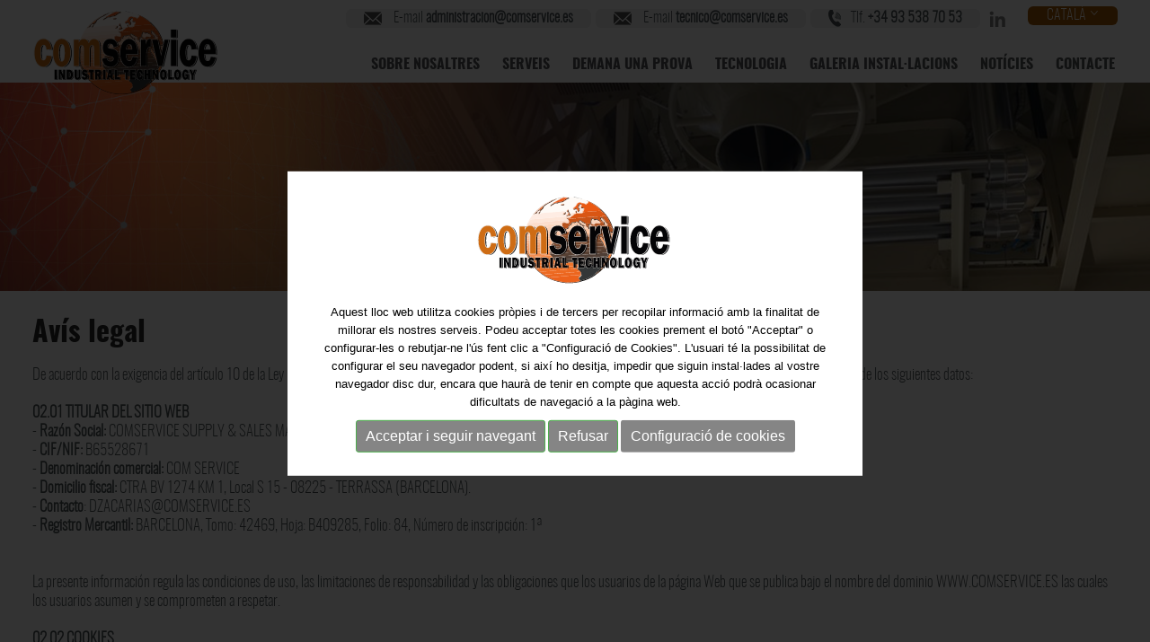

--- FILE ---
content_type: text/html; charset=UTF-8
request_url: https://www.comservice.es/ca/nota-legal
body_size: 11716
content:
<!DOCTYPE html>
<html itemscope lang="ca" xmlns="http://www.w3.org/1999/xhtml">
<head>
<meta http-equiv="Content-Type" content="text/html; charset=UTF-8" >
<title>Avís legal | Comservice | Comservice</title>
<meta property="og:url"          content="https://www.comservice.es" >
<meta itemprop="image"           content="https://www.comservice.es/imgs/logo.png" >
<meta property="og:image"        content="https://www.comservice.es/imgs/logo.png" >
<meta property="og:image:width"  content="" >
<meta property="og:image:height" content="" >
<meta property="og:site_name"    content="Comservice" >
<meta property="og:type"         content="website" >
<meta property="og:updated_time" content="1440432930" >
<meta name="title"               content="Avís legal | Comservice | Comservice" >
<meta name="dc.title"            content="Avís legal | Comservice | Comservice" >
<meta property="og:title"        content="Avís legal | Comservice" >
<meta name="dc.subject"          content="Avís legal | Comservice" >
<meta property="og:description"  content="Avís legal | Comservice" >
<meta name="description"         content="Avís legal | Comservice" >
<meta name="keywords"            content="disseny i fabricació d'equips" >
<meta name="revisit-after"  content="7 Days" >
<meta name="revisit"        content="7 Days" >
<meta name="robot"          content="Index,Follow" >
<meta name="robots"         content="All" >
<meta name="distribution"   content="Global" >
<meta name="rating"         content="General" >
<meta name="language"       content="ca" >
<meta name="abstract"       content="Comservice | disseny i fabricació d'equips" >
<meta name="subject"        content="Comservice | disseny i fabricació d'equips" >
<meta name="author"         content="Comservice Supply & Sales Management, S.L." >
<meta name="copyright"      content="Comservice Supply & Sales Management, S.L." >
<link rel="shortcut icon" href="favicon.ico" >
<meta name="viewport" content="width=device-width, initial-scale=1.0" >
<base href="https://www.comservice.es/" >
<!--
  '************************************************************
  '***          Anunzia Solucions Tecnològiques, S.L.       ***
  '***                                                      ***
  '***              T. 937259390 / F. 937254146             ***
  '***      E. anunzia@anunzia.com / W. www.anunzia.com     ***
  '************************************************************
-->
<!-- Menú -->
<link rel="stylesheet" href="css/jquery.mmenu.all.css" media="all" >
<link rel="stylesheet" href="css/stylos-ecommerce.css?v=250514-912" >
<link rel="stylesheet" href="css/validationEngine.jquery.css" media="all" >
<link rel="stylesheet" href="css/bootstrap.css" >
<link rel="stylesheet" href="_plantilles/plantilles.css?v=250514-912">
<script src="js/jquery-1.11.1.min.js"></script>
<script src="js/jquery.mmenu.min.all.js"></script>

<!-- <script>
	

	var rtime;
	var timeout = false;
	var delta = 200;

	function resizeend() {
	    if (new Date() - rtime < delta) {
	        setTimeout(resizeend, delta);
	    } else {
	        timeout = false;
	        
	        $vWidth = $(this).width();
	  	
		  	if( $vWidth < 1150 )
		  		alert("Projecte en desenvolupament, només és visible en resolucions grans");
		}
             
	}



	$(window).on("resize", function(event){

		rtime = new Date();
	    if (timeout === false) {
	        timeout = true;
	        setTimeout(resizeend, delta);
	    }

	});

</script>
 --></head>
<body>
<script>

$(window).scroll(function()
{
	if ($(".mundial").offset().top > 1)
	{
		$(".mundial").addClass("menuScroll");
		$(".telefono").addClass("telefono2");
		$(".logo1").addClass("logo2");
		$(".menuPrincipal").addClass("menuPrincipal2");
	}
	else
	{
		$(".mundial").removeClass("menuScroll");
		$(".telefono").removeClass("telefono2");
		$(".logo1").removeClass("logo2");
		$(".menuPrincipal").removeClass("menuPrincipal2");
	}
});

</script>
<div class="mundial">
	<div class="contenedor">
		<div class="row">
			<div class="col-lg-5 col-md-4 col-sm-24 col-xs-24 centrarLogo" data-aos="fade-in">
				<a href="https://www.comservice.es/ca"><img src="imgs/logo.svg" alt="Comservice | disseny i fabricació d'equips" class="logo1" ></a>
			</div>
			<div class="col-lg-19 col-md-20 col-sm-14 col-xs-8 borrar barratop" style="text-align:right; margin-top: 5px;">

					<div class="idiomes" data-toggle="collapse" data-target="#selectIdioma" style="cursor:pointer; width: auto; margin-left: 20px;">

					    CATALÀ 
					    <img src="imgs/icon/ico-idiomes.svg" style="margin-top:-5px;width:10px;" alt="Comservice | disseny i fabricació d'equips">  
					    <div id="selectIdioma" class="collapse" style="position: absolute !important; z-index: 10;">
					        <ul>
					          					                <li class="botoIdiomes">
					                    <a href="es/nota-legal"><div class="botoIdiomes2">ESPAÑOL</div></a>
					                </li>
					          					                <li class="botoIdiomes">
					                    <a href="en/legal-disclaimer"><div class="botoIdiomes2">ENGLISH</div></a>
					                </li>
					          					                <li class="botoIdiomes">
					                    <a href="fr/juridique-disclaimer"><div class="botoIdiomes2">FRANÇAIS</div></a>
					                </li>
					          					                <li class="botoIdiomes">
					                    <a href="it/nota-legale"><div class="botoIdiomes2">ITALIANO</div></a>
					                </li>
					          					                <li class="botoIdiomes">
					                    <a href="de/rechtlicher-hinweis"><div class="botoIdiomes2">DEUTSCH</div></a>
					                </li>
					          					        </ul>
					    </div>

					</div>

				    	


						<div class="icoContacte">
							<a href="mailto:administracion@comservice.es"><img src="imgs/icon/sobre.png" alt="email admin"> E-mail <b>administracion@comservice.es</b></a>
						</div>

						<div class="icoContacte">
							<a href="mailto:tecnico@comservice.es"><img src="imgs/icon/sobre.png" alt="email tec"> E-mail <b>tecnico@comservice.es</b></a>
						</div>

						<div class="icoContacte">
							<a href="tel:935387053"><img src="imgs/icon/telf.png" alt="Telèfon"> Tlf. <b>+34 93 538 70 53</b></a>
						</div>


						<div class="xarxes">
								                            <a href="https://www.linkedin.com/company/comservice-sl/?viewAsMember=true" target="_blank"><img class="icoXarxa" src="imgs/socialmedia/ico-linkedin.svg" alt="LinkedIn" ></a>
		                        					</div>

				<div class="collapse navbar-collapse navbar-ex1-collapse navbar-right">
					<ul class="nav navbar-nav menuPrincipal">

												<li class="dropdown "><a href="ca/empresa">Sobre nosaltres</a></li>
						<li class="dropdown "><a href="ca/serveis">Serveis</a>

							 		<ul class="dropdown-menu fonsMenu">
											<li><a href="ca/s/manteniment">Manteniment</a></li>
											<li><a href="ca/s/consultories-de-vapor">Consultories de vapor</a></li>
											<li><a href="ca/s/rampa-de-vapor">Rampa de vapor</a></li>
											<li><a href="ca/s/trampes-de-vapor">Trampes de vapor</a></li>
											<li><a href="ca/s/collectors-de-distribucio">Col·lectors de distribució</a></li>
																	<li style="height:100px;"></li>
									</ul>
							 
						</li>

						<li class="dropdown "><a href="ca/demana-la-teva-prova">Demana una prova</a></li>

						<li class="dropdown "><a href="ca/tecnologia">Tecnologia</a></li>
						<li class="dropdown "><a href="ca/galeria-installacions">Galeria instal·lacions</a></li>

						
						<li class="dropdown "><a href="ca/blog">Notícies</a></li>
						<li class="dropdown "><a href="ca/contacte">Contacte</a></li>
					
					</ul>
				</div>
			</div>
		</div>
	</div>
</div>

<div>
		<nav id="menuMobile" style="text-transform:uppercase; ">
		<ul>
            <li class="menuMobileInici "><a href="https://www.comservice.es/ca" >Inici</a></li>
            <li class="menuMobileInici "><a href="ca/empresa" >Sobre nosaltres</a></li>
            
          	<li class="menuMobileInici">
               	<a href="ca/serveis" >Serveis</a>
								<ul>
											<li><a href="ca/s/manteniment">Manteniment</a></li>
											<li><a href="ca/s/consultories-de-vapor">Consultories de vapor</a></li>
											<li><a href="ca/s/rampa-de-vapor">Rampa de vapor</a></li>
											<li><a href="ca/s/trampes-de-vapor">Trampes de vapor</a></li>
											<li><a href="ca/s/collectors-de-distribucio">Col·lectors de distribució</a></li>
																</ul>
							
		    </li>

		    <li class="menuMobileInici "><a href="ca/demana-la-teva-prova" >Demana una prova</a></li>
		    
		    <li class="menuMobileInici "><a href="ca/tecnologia" >Tecnologia</a></li>

			<li class="menuMobileInici "><a href="ca/galeria-installacions">Galeria instal·lacions</a></li>

		    <li class="menuMobileInici "><a href="ca/blog" >Notícies</a></li>

			<li class="menuMobileInici "><a href="ca/contacte" >Contacte</a></li>

			<li><br><br></li>

<!-- 			<li class="menuMobileInici">
				<a href="tel:627422960" style="margin-right: 10px;"><img src="imgs/icon/mobile.svg" alt="Telèfon" style="width:29px; margin:0 5px 0 0; ">627 42 29 60</a>
			</li> -->
			<li class="menuMobileInici">
				<a href="tel:935387053"  style="margin-right: 10px;"><img src="imgs/icon/phone.svg" alt="Telèfon" style="width:29px;margin:0 5px 0 0;">93 538 70 53</a>
			<li class="menuMobileInici">
				<a href="mailto:administracion@comservice.es" rel="nofollow" style="text-transform: lowercase;"><img src="imgs/icon/mail.svg" alt="E-mail" style="margin:0 5px 0 0; width:29px;">administracion@comservice.es</a>
			</li>

			<li class="menuMobileInici">
				<a href="mailto:tecnico@comservice.es" rel="nofollow" style="text-transform: lowercase;"><img src="imgs/icon/mail.svg" alt="E-mail" style="margin:0 5px 0 0; width:29px;">tecnico@comservice.es</a>
			</li>



			
			<li><br></li>
			<li class="menuMobileInici"><a href='de/rechtlicher-hinweis'>DEUTSCH</a> <a href='it/nota-legale'>ITALIANO</a> <a href='fr/juridique-disclaimer'>FRANÇAIS</a> <a href='en/legal-disclaimer'>ENGLISH</a> <a href='ca/nota-legal'><div style='color:#efff00;'>CATALÀ</div></a> <a href='es/nota-legal'>ESPAÑOL</a> </li>

						
			<li style="display: inline-flex; padding-top: 20px;">
					
				                            <a href="https://www.linkedin.com/company/comservice-sl/?viewAsMember=true" target="_blank"><img class="icoXarxa" src="imgs/socialmedia/ico-linkedin.svg" alt="LinkedIn" ></a>
                        			</li>
		</ul>
	</nav>
</div>
<div class="header">
	<a id="hamburger" href="#menuMobile" style="position:fixed;"><span><span style="opacity:0">-</span></span></a>
</div>
<script>

$(function()
{
	$('nav#menuMobile').mmenu(
  	{
    	extensions: ["widescreen", "effect-slide-menu", "theme-black"],
    	// offCanvas: { position:"right"},
    	navbar: { add: true, title: "<img src='imgs/logo.svg' style='width:111px;' alt='Emober'>" },
    	navbars: [
			{
				position: "top",
				content: ["title", "close"]
			},
			// {
			// 	position: "bottom",
			// 	content: [
					
			// 		"<div style='text-align:center !important;font-size:18px;line-height:25px;'><a href='de/rechtlicher-hinweis'><strong>DEUTSCH</strong></a> <a href='it/nota-legale'><strong>ITALIANO</strong></a> <a href='fr/juridique-disclaimer'><strong>FRANÇAIS</strong></a> <a href='en/legal-disclaimer'><strong>ENGLISH</strong></a> <a href='ca/nota-legal'><strong><span style='color:#333;'>CATALÀ</span></strong></a> <a href='es/nota-legal'><strong>ESPAÑOL</strong></a> </div>"
			// 	]
			// }
    	],
    	slidingSubmenus: false
  	});

  	$( window ).resize(function()
  	{
    	var api = $("#menuMobile").data("mmenu");

      	if ($( window ).width() >= 1003)
      	{
        	api.close();
      	}
  	});
});

</script>
<div style="position: relative; background-color: #000;">
	<img src="upfiles/bweb/i2.jpg" alt="Comservice | disseny i fabricació d'equips 6" style="width:100%;" >
</div>





<div style="position: relative;">
	<div class="colocatitle">
			</div>
</div>

<div class="contenedor margin7">
	<div class="row">
		<div class="col-md-24 col-sm-24 col-xs-24 ">
			<h1>Avís legal</h1><bR>
			<div class="row" style="margin:0;padding:0;"><div class="col-md-24" style="margin:0;padding:0;"><div style="width:100%;float:left;margin-bottom:20px;">De acuerdo con la exigencia del artículo 10 de la Ley 34/2002, de 11 de julio, de Servicios de la Sociedad de la Información y de Comercio Electrónico (LSSI-CE), informa de los siguientes datos:<br />
<br />
<strong>02.01 TITULAR DEL SITIO WEB</strong><br />
- <strong>Razón Social:</strong> COMSERVICE SUPPLY &amp; SALES MANAGEMENT, SL<br />
- <strong>CIF/NIF:</strong> B65528671<br />
-<strong> Denominación comercial: </strong>COM SERVICE<br />
- <strong>Domicilio fiscal:</strong> CTRA BV 1274 KM 1, Local S 15 - 08225 - TERRASSA (BARCELONA).<br />
- <strong>Contacto</strong>: DZACARIAS@COMSERVICE.ES<br />
-<strong> Registro Mercantil: </strong>BARCELONA, Tomo: 42469, Hoja: B409285, Folio: 84, Número de inscripción: 1ª<br />
<br />
<br />
La presente información regula las condiciones de uso, las limitaciones de responsabilidad y las obligaciones que los usuarios de la página Web que se publica bajo el nombre del dominio WWW.COMSERVICE.ES las cuales los usuarios asumen y se comprometen a respetar.<br />
<br />
<strong>02.02 COOKIES</strong><br />
WWW.COMSERVICE.ES utiliza cookies para facilitar la navegación por dicho portal y para obtener una mayor eficacia y personalización de los servicios ofrecidos a los usuarios. Las cookies empleadas en WWW.COMSERVICE.ES se asocian únicamente con un usuario anónimo y su ordenador, no proporcionan referencias que permitan deducir el nombre y apellidos del usuario y no pueden leer datos de su disco duro ni incluir virus en sus equipos. Asimismo, WWW.COMSERVICE.ES no puede leer las cookies implantadas en el disco duro del usuario desde otros servidores.<br />
<br />
El usuario puede libremente decidir acerca de la implantación o no en su disco duro de las cookies empleadas en WWW.COMSERVICE.ES. En este sentido, el usuario puede aceptar, rechazar o configurar su navegador para gestionar las cookies y decidir en ese momento su implantación o no en su disco duro. Para ello le sugerimos consultar la sección de ayuda de su navegador para saber cómo cambiar la configuración que actualmente emplea. Aun cuando el usuario configurase su navegador para rechazar todas las cookies o rechazase expresamente las cookies de WWW.COMSERVICE.ES podrá navegar por el portal con el único inconveniente de no poder disfrutar de las funcionalidades del portal que requieran la instalación de alguna de ellas. En cualquier caso, el usuario podrá eliminar las cookies de WWW.COMSERVICE.ES implantadas en su disco duro en cualquier momento, siguiendo el procedimiento establecido en la sección de ayuda de su navegador o entrando en el enlace de Política de Cookies de este sitio web.<br />
<br />
Para poder cobrar por rechazar las cookies en un sitio web, se necesita cumplir con varios requisitos establecidos por la Agencia Española de Protección de Datos (AEPD).<br />
<br />
<strong>Ofrecer una alternativa gratuita</strong><br />
Según la AEPD, se puede denegar el acceso al servicio en caso de que el usuario rechace las cookies. Sin embargo, se debe informar adecuadamente al usuario y ofrecer una alternativa de acceso al servicio<br />
gratuita.<br />
<br />
<strong>Ser genuinamente equivalente</strong><br />
La alternativa de acceso debe ser "genuinamente equivalente", es decir, debe proporcionar una experiencia de usuario comparable a la que se obtendría si se aceptaran las cookies. No es válido que el<br />
servicio equivalente lo ofrezca una entidad ajena al editor.<br />
<br />
<strong>Precio razonable y justo</strong><br />
Si se decide cobrar por el acceso al servicio alternativo, el precio ha de ser razonable y justo. Esto significa que no debe ser excesivamente alto y debe reflejar el valor que proporciona el servicio.<br />
<br />
<strong>Informar a los usuarios </strong><br />
Es importante que las empresas informen adecuadamente a los usuarios sobre la posibilidad de tener que pagar si rechazan las cookies. Esto puede hacerse a través de un aviso de cookies claro y fácil de<br />
entender.<br />
<br />
Estos requisitos están en línea con las Directtrices 05/2020 sobre el consentimiento del CEPD.<br />
<br />
<strong>02.03 POLÍTICA DE ENLACES</strong><br />
En caso de que se introduzca por un usuario de Internet un enlace desde su propio Sitio Web al Sitio Web de COM SERVICE, el enlace únicamente vinculará con la página principal de éste último, pero no podrá reproducirla de ninguna forma, y, en caso de que se visualicen los contenidos del Sitio Web con contenidos ajenos al mismo, estos contenidos ajenos no podrán inducir a error, confusión o engaño en los Usuarios sobre la procedencia de sus contenidos, ni suponer un acto de comparación o imitación desleal o un aprovechamiento de la reputación de COM SERVICE.<br />
<br />
No se realizará desde la página que introduce el enlace ningún tipo de manifestación falsa o inexacta sobre COM SERVICE, Empresas Asociadas, colaboradores o empleados, ni se indicará en dicha página que tienen el consentimiento de COM SERVICE para la inserción del enlace, o que COM SERVICE tiene alguna relación o colaboración con dicha página.<br />
<br />
Salvo en los casos permitidos por la ley o expresamente autorizados por COM SERVICE, siempre que se permita un enlace directo con su Sitio Web, queda prohibida la utilización de cualquier marca o cualquier otro signo distintivo de COM SERVICE dentro de la página donde se encuentre el enlace, salvo que se autorice expresamente.<br />
<br />
La página que establezca el enlace deberá cumplir con la ley y no disponer o enlazar con contenidos ilícitos o contrarios a la moral y a las buenas costumbres.<br />
<br />
Por su parte, el propio Sitio Web incluye dispositivos técnicos de enlace que permiten al Usuario acceder a otras páginas y portales de Internet, actuando COM SERVICE como prestador de servicios de intermediación de conformidad con el artículo 17 de la Ley 34/2002, de 11 de julio, de Servicios de la Sociedad de la Información y de Comercio Electrónico, por lo que sólo será responsable de los contenidos y servicios suministrados en los sitios enlazados en caso de que habiendo tenido conocimiento efectivo, en la forma prevista por la Ley de Servicios de la Sociedad de la Información, de la ilicitud no haya desactivado el enlace.<br />
<br />
La existencia de sitios enlazados no supone que existan acuerdos con los responsables o titulares de los mismos, y COM SERVICE no se hace responsable por los daños producidos por la ilicitud, calidad, desactualización, indisponibilidad, error e inutilidad de los contenidos de dichos sitios, puesto que los desconoce. COM SERVICE no tiene el control sobre la naturaleza, contenido y disponibilidad de los sitios enlazados, y la inclusión de cualquier enlace no implica necesariamente una recomendación o respaldo a las opiniones expresadas en ellos. En cualquier caso, si el Usuario tuviera conocimiento de que los sitios enlazados remiten a páginas cuyos contenidos o servicios son ilícitos o contrarios a la moral deberá ponerlo en conocimiento de COM SERVICE.<br />
<br />
A estos efectos se habilita la dirección de correo electrónico DZACARIAS@COMSERVICE.ES, de esta forma, los usuarios deberán comunicar: nombre, dirección, número de teléfono y dirección de correo electrónico, especificación de la supuesta actividad ilícita llevada a cabo en el Portal y hechos o circunstancias que revelan el carácter ilícito de dicha actividad.<br />
<br />
COM SERVICE se reserva el derecho a cambiar esta política de enlaces en cualquier momento.<br />
<br />
<strong>02.04 CONDICIONES DE USO</strong><br />
La utilización de la página implica la aceptación de las condiciones del aviso legal, política de privacidad y condiciones de uso. Si el usuario no estuviera conforme, se abstendrá de utilizar la página y la abandonará. El usuario está obligado y se compromete a utilizar la página y los contenidos de conformidad con la legislación vigente, el Aviso Legal, y cualquier otro aviso contenido en esta página, así como con las normas de convivencia, la moral y buenas costumbres generalmente aceptadas.<br />
<br />
El usuario se obliga y se compromete a no transmitir, difundir o poner a disposición de terceros cualquier contenido de la Página, tales como informaciones, textos, datos, contenidos, mensajes, gráficos, dibujos, archivos de sonido y/o imagen, fotografías, grabaciones, software, logotipos, marcas, iconos, tecnología, fotografías, software, enlaces, diseño gráfico y códigos fuente, o cualquier otro material al que tuviera acceso en su condición de Usuario de la Página, sin que esta enumeración tenga carácter limitativo.<br />
<br />
<strong>02.05 PROPIEDAD INTELECTUAL E INDUSTRIAL</strong><br />
Todas las marcas, nombres comerciales o signos distintivos de cualquier clase que aparecen en la página son propiedad de COMSERVICE SUPPLY &amp; SALES MANAGEMENT, SL o, en su caso, de terceros que han autorizado su uso, sin que pueda entenderse que el uso o acceso al portal y/o a los contenidos atribuya al usuario derecho alguno sobre las citadas marcas, nombres comerciales y/o signos distintivos, y sin que puedan entenderse cedidos al usuario, ninguno de los derechos de explotación que existen o puedan existir sobre dichos contenidos. Y no entiende cedidos ni se autoriza su utilización, en ningún caso, a los usuarios de la página salvo que se obtengan dichos derechos por escrito del legítimo titular de los mismos.<br />
<br />
<strong>02.06 REDES SOCIALES OFICIALES</strong><br />
El prestador de servicios de las páginas oficiales de COM SERVICE en las redes sociales Otros es la entidad COMSERVICE SUPPLY &amp; SALES MANAGEMENT, SL (en adelante COM SERVICE) con C.I.F. B65528671 y domicilio social en CTRA BV 1274 KM 1, Local S 15 - 08225 - TERRASSA (BARCELONA) y mismo domicilio a efecto de notificaciones.<br />
<br />
El acceso y uso de estas páginas requiere de la aceptación de las condiciones generales de uso de redes sociales y la política de privacidad que más abajo se detalla y se completa con la política y las normas de las plataformas de red social de Otros.<br />
<br />
Para cualquier consulta o contacto con COM SERVICE, los usuarios podrán comunicarse a través del número de teléfono +34935166424 o de la siguiente dirección electrónica: DZACARIAS@COMSERVICE.ES.<br />
<br />
<strong>Condiciones de uso de la página oficial de COM SERVICE en Otros </strong><br />
Por favor, lea atentamente estas condiciones de uso ya que contienen toda la información relativa a sus derechos y obligaciones como usuario de la página oficial de COM SERVICE en Otros. El acceso y uso de la página oficial de COM SERVICE en Otros está sujeto además al cumplimiento de las condiciones establecidas por Otros como titular de la plataforma del servicio de red social.<br />
Cuando el usuario accede o utiliza la página oficial de COM SERVICE en Otros manifiesta su consentimiento y aceptación del cumplimiento de lo establecido en las presentes condiciones de uso. El acceso y uso de la página oficial de COM SERVICE en Otros está prohibido a los menores de 14 años.<br />
<br />
<strong>Usos permitidos y usos prohibidos</strong><br />
A través de la página oficial de COM SERVICE en Otros se facilita un espacio en el que el usuario puede publicar e intercambiar información y contenidos, así como establecer comunicación entre varios usuarios.<br />
El uso por parte de terceros de la página oficial de COM SERVICE no puede tener una finalidad económica o comercial en beneficio propio o de terceros sin el consentimiento previo del titular de la página.<br />
El usuario está obligado a realizar un uso razonable de la página oficial de COM SERVICE de Otros y de sus contenidos, según las posibilidades y fines para los que está concebido de acuerdo con los usos y costumbres, la moral, la legislación vigente, las presentes normas y las normas y políticas publicadas por Otros. El usuario será el único responsable de la información, imágenes, opiniones, alusiones o contenidos de cualquier tipo que comunique, aloje, transmita, ponga a disposición o exhiba a través de la página oficial de COM SERVICE en Otros.<br />
COM SERVICE no podrá ser considerado responsable editorial de los contenidos publicados por el usuario y declara expresamente que no se identifica con ninguna de las opiniones que los usuarios publiquen en la página oficial de COM SERVICE en Otros de cuyas consecuencias se hace enteramente responsable el emisor de las mismas.<br />
En todo caso, queda prohibido el uso de la página oficial de COM SERVICE en Otros con fines ilegales o no autorizados, con o sin finalidad económica<br />
.<br />
<strong>02.07 EXENCIÓN DE RESPONSABILIDADES</strong><br />
COMSERVICE SUPPLY &amp; SALES MANAGEMENT, SL incluye en su Sitio Web una serie de contenidos sobre sus actividades, productos, estructura, gestión y equipos propios de una Web corporativa. COMSERVICE SUPPLY &amp; SALES MANAGEMENT, SL excluye cualquier responsabilidad por los daños y perjuicios de toda naturaleza que pudieran derivarse del acceso a los contenidos, informaciones, publicidad, opciones, conceptos e imágenes facilitados a los usuarios.<br />
<br />
En cualquier caso, COMSERVICE SUPPLY &amp; SALES MANAGEMENT, SL no se hace responsable de:
<ul>
	<li>El mal que el usuario pueda realizar del Sitio Web.</li>
	<li>La continuidad de los contenidos del Sitio Web.</li>
	<li>La ausencia de virus y/o demás componentes dañinos en el Sitio Web o en el servidor que los suministra, tanto en lo relativo a la visualización de los contenidos por los usuarios como en la descarga de los mismos.</li>
	<li>Los contenidos y servicios prestados por otros Sitios Web a las que pueda tener acceso desde las direcciones de Internet titularidad de COMSERVICE SUPPLY &amp; SALES MANAGEMENT, SL.</li>
	<li>El mayor o menor rendimiento de los contenidos albergados en el Sitio Web.</li>
	<li>Los daños o perjuicios que causare cualquier persona, bien a si misma o a terceras, que infringiera las condiciones, normas e instrucciones que COMSERVICE SUPPLY &amp; SALES MANAGEMENT, SL establece en este Sitio Web.</li>
	<li>Los daños ocasionados por la vulneración de los sistemas de seguridad del Sitio Web titularidad de COMSERVICE SUPPLY &amp; SALES MANAGEMENT, SL.</li>
	<li>El mal funcionamiento de software o “plugins” (descarga que pudiere realizarse desde el enlace establecido al efecto), que pudiera ser necesario para la visualización o escucha de determinados contenidos albergados en el presente Sitio Web.</li>
	<li>Cualquier acción o actuación que pudiere realizar en relación con la vulneración de derechos de terceros, especialmente, con relación a la imagen, propiedad intelectual o industrial.</li>
	<li>De la edición, revisión, censura y verificación de los contenidos de las páginas o Sitios de</li>
	<li>Internet con los que el usuario se conecte a través del motor de búsqueda o de hipervínculos</li>
	<li>incluidos en el Sitio Web de COMSERVICE SUPPLY &amp; SALES MANAGEMENT, SL.</li>
</ul>
<br />
<strong>Exención de responsabilidad por el funcionamiento de la Página Web</strong><br />
COMSERVICE SUPPLY &amp; SALES MANAGEMENT, SL presta sus servicios y contenidos de forma continuada empleando todos los medios técnicos a su alcance para realizar dicha prestación de forma satisfactoria.<br />
COMSERVICE SUPPLY &amp; SALES MANAGEMENT, SL se exime de cualquier responsabilidad por el funcionamiento o servicios del sitio web que puedan sufrir interrupciones o errores, falta de disponibilidad o continuidad del funcionamiento del sitio web.<br />
COMSERVICE SUPPLY &amp; SALES MANAGEMENT, SL podrá, cuando lo considere conveniente, realizar correcciones, mejoras o modificaciones en la información contenida en su Sitio Web, sin que ello de lugar, ni derecho a ninguna reclamación o indemnización, ni implique reconocimiento de responsabilidad alguna.<br />
COMSERVICE SUPPLY &amp; SALES MANAGEMENT, SL no se hace responsable por los daños y perjuicios de toda naturaleza que pudieran derivarse de la disponibilidad y continuidad técnica del funcionamiento de su Sitio Web. En cualquier caso, COMSERVICE SUPPLY &amp; SALES MANAGEMENT,<br />
SL, llevará a cabo todas las actuaciones necesarias para restablecer sus servicios en caso de fallo técnico.<br />
COMSERVICE SUPPLY &amp; SALES MANAGEMENT, SL se reserva el derecho de modificar cualquier tipo de información que pueda aparecer en el sitio web, sin que exista obligación de preaviso o poner en conocimiento de los usuarios estas obligaciones, entendiéndose como suficiente con la publicación en el sitio web del titular.<br />
<br />
<strong>02.08 LEGISLACIÓN Y JURISDICCIÓN</strong><br />
COMSERVICE SUPPLY &amp; SALES MANAGEMENT, SL se reserva la facultad de presentar las acciones civiles o penales que considere oportunas por la utilización indebida de su sitio web y contenidos, o por el<br />
incumplimiento de las presentes condiciones.<br />
En caso de existir discrepancia entre lo establecido en el presente Aviso Legal y las Condiciones Particulares de cada servicio específico, prevalecerá lo dispuesto en éstas últimas.<br />
En el caso de que cualquier disposición o disposiciones contenidas en el presente Aviso Legal fueran consideradas nulas o inaplicables, en su totalidad o en parte, por cualquier Juzgado, Tribunal u órgano administrativo competente, dicha nulidad o inaplicación no afectará al resto de disposiciones del presente Aviso Legal ni a las Condiciones Particulares de los diferentes servicios del presente Sitio Web.<br />
El no ejercicio o ejecución, por parte de COMSERVICE SUPPLY &amp; SALES MANAGEMENT, SL de cualquier derecho o disposición contenido en estas Condiciones Generales no constituirá una renuncia al mismo, salvo reconocimiento y acuerdo escrito por su parte.<br />
La relación entre el usuario y el prestador se regirá por la normativa vigente y de aplicación en el territorio español. De surgir cualquier controversia, las partes podrán someter sus conflictos a arbitraje o acudir a<br />
la jurisdicción ordinaria cumpliendo con las normas sobre jurisdicción y competencia al respecto.<br />
COMSERVICE SUPPLY &amp; SALES MANAGEMENT, SL tiene su domicilio en CTRA BV 1274 KM 1, Local S 15 - 08225 - TERRASSA (BARCELONA), España.<br />
<br />
De acuerdo con el Art. 14.1 del Reglamento (UE) 524/2013, la Comisión Europea facilita una plataforma de resolución de litigios en línea en el siguiente enlace: https://ec.europa.eu/consumers/odr/</div></div></div><br>		</div>
	</div>
</div>
<div class="container-fluid defondo">	
	<div class="contenedor">
		<div class="row">
			<div class="col-lg-3 col-md-4 col-sm-24 col-xs-24 footer" style="text-align: center;"><a href="mailto:tecnico@comservice.es"><img src="imgs/sobre.png" alt="E-mail"><br>tecnico@comservice.es</a></div>
			<div class="col-lg-3 col-md-4 col-sm-24 col-xs-24 footer" style="text-align: center;"><a href="tel:935387053"><img src="imgs/telefono.png" Alt="telf"><br>Tlf. +34 93 538 70 53</a></div>
			<div class="col-lg-5 col-md-6 col-sm-24 col-xs-24 footer" style="text-align: center;"><a href="https://goo.gl/maps/kzXen7snkYPSjHGp8" target="_blank"><img src="imgs/puntero.png" alt="Avinguda Pau Claris, 9 local 1º<br>08760 Martorell, Barcelona"><br>Avinguda Pau Claris, 9 local 1º<br>08760 Martorell, Barcelona</a></div>
			<div class="col-lg-offset-1 col-lg-4 col-md-4 col-sm-24 col-xs-24 footer">
		 		<a href="ca/nota-legal">Avís legal</a><br>
		 		<a href="ca/politica-de-privacitat">Política de privacitat</a><br>
		 		<a href="ca/politica-de-cookies">Política de cookies</a><br>
		 		<a href="ca/mapa-web">Mapa web</a><br>
				<a href="https://www.anunzia.com" target="_blank" style="color:#ccc;">Disseny web Anunzia</a>
			</div>


			<div class="col-lg-8 col-md-4 col-sm-24 col-xs-24 footer">
				<div class="logosKit">	
					<img class="imgNext" src="imgs/nextG.svg" style="width:100%;" alt="Financiado por la Unión Europea Next GenerationEU">
					<img class="imgRecu" src="imgs/recu.svg" style="width:100%;" alt="Plan de Recuperación, Transformación y Resilencia">
				</div>
			</div>

		</div>
	</div>
</div>

<link rel="stylesheet" href="js/jquery-ui/jquery-ui.min.css" >
<script src="js/languages/jquery.validationEngine-ca.js"></script>
<script src="js/jquery.validationEngine.js"></script>
<link rel="stylesheet" href="css/square/grey.css" >
<script src="js/icheck.min.js"></script>
<script>

$(document).ready(function()
{
	$("a.comptaVisitaBanner").on("click", function (e)
	{
		//e.preventDefault();

	    idB = $(this).attr("data-idB");

		$.ajax(
		{
			url: "https://www.comservice.es/ajax/ajax-visita-banner.php",
			type: 'POST',
			data: { idB : idB },
			dataType: 'json',
		}).done(function(data)
		{
			if (data == 1)
			{
				return true; 
			}
			else
			{
				return false;
			}
		});
	});

	// Script per validar cercador filtre.

	$("#cercador_productesx").click(function()
	{
		if ($("#cerca_productesx").val().length < 4)
		{
			$('#cerca_productesx').attr("class","inputbuscador_errorx");
			$('#minim4caractersx').attr("class","minim4caractersx");
		}
		else
		{
			$('#cerca_productesx').attr("class","inputbuscadorx");
			$('#minim4caractersx').attr("class","minim4caracters_nox");
			window.location = 'ca/Error,&nbsp;productes (ca)/Error,&nbsp;cerca (ca)/'+$("#cerca_productesx").val();
		}
	});

	// Script per validar cercador filtre.

	$("#cerca_productesx").keypress(function()
	{
		if (event.which == 13)
		{
			if ($("#cerca_productesx").val().length < 4)
			{
				$('#cerca_productesx').attr("class","inputbuscador_errorx");
				$('#minim4caractersx').attr("class","minim4caractersx");
			}
			else
			{
				$('#cerca_productesx').attr("class","inputbuscadorx");
				$('#minim4caractersx').attr("class","minim4caracters_nox");
				window.location = 'ca/Error,&nbsp;productes (ca)/Error,&nbsp;cerca (ca)/'+$("#cerca_productesx").val();
			}
		}
	});

	// Script per validar cercador filtre.

	$("#cercador_productesy").click(function()
	{
		if ($("#cerca_productesy").val().length < 4)
		{
			$('#cerca_productesy').attr("class","inputbuscador_errory");
			$('#minim4caractersy').attr("class","minim4caractersy");
		}
		else
		{
			$('#cerca_productesy').attr("class","inputbuscadory");
			$('#minim4caractersy').attr("class","minim4caracters_noy");
			window.location = 'ca/Error,&nbsp;productes (ca)/Error,&nbsp;cerca (ca)/'+$("#cerca_productesy").val();
		}
	});

	// Script per validar cercador filtre.

	$("#cerca_productesy").keypress(function()
	{
		if (event.which == 13)
		{
			if ($("#cerca_productesy").val().length < 4)
			{
				$('#cerca_productesy').attr("class","inputbuscador_errory");
				$('#minim4caractersy').attr("class","minim4caractersy");
			}
			else
			{
				$('#cerca_productesy').attr("class","inputbuscadory");
				$('#minim4caractersy').attr("class","minim4caracters_noy");
				window.location = 'ca/Error,&nbsp;productes (ca)/Error,&nbsp;cerca (ca)/'+$("#cerca_productesy").val();
			}
		}
	});

	$("input").iCheck(
	{
		checkboxClass: 'icheckbox_square-grey',
        radioClass: 'iradio_square-grey',
    	increaseArea: '20%'	// Optional.
	}).on('ifToggled', function(e)
	{
		$(e.target).trigger('change'); 
	});
});

// Funció reescriure email en minúscules.

function reescriure_email(form,camp)
{
	var cadenaCamp = eval("form."+camp+".value");
	var cleanCamp = cadenaCamp.toLowerCase();
    eval("form."+camp+".value = cleanCamp");
}

</script>
<script async src="js/bootstrap.min.js"></script>
<script src="js/jquery-ui/jquery-ui.min.js"></script>
<link rel="stylesheet" href="css/owl.theme.css" >
<link rel="stylesheet" href="css/font-awesome.min.css" >
<link rel="stylesheet" href="css/styles-menu.css" media="all" >
<script src="js/jquery.cookie.js"></script>
<script>

function acceptaTotesCookies()
{
		$.cookie('google-analytics', 'si', { expires : 30, path: '/' } );
		$.cookie('google-maps', 'si', { expires : 30, path: '/' } );
		$.cookie('youtube', 'si', { expires : 30, path: '/' } );
}

function refusaTotesCookies()
{
		$.cookie('google-analytics', 'no', { expires : 30, path: '/' } );
		$.cookie('google-maps', 'no', { expires : 30, path: '/' } );
		$.cookie('youtube', 'no', { expires : 30, path: '/' } );
}

$(document).ready(function()
{
	$(document).on("click", ".acceptaTotesCookies", function(e)
	{
		e.preventDefault();
		acceptaTotesCookies();
		$(".divCookie").fadeOut(function()
		{
			location.reload();
		});
	});

	$(document).on("click", ".refusaTotesCookies", function(e)
	{
		e.preventDefault();
		refusaTotesCookies();
		$(".divCookie").fadeOut();
	});

	$(document).on("click", ".close", function(e)
	{
		e.preventDefault();
		acceptaTotesCookies();
		$(".divCookie").fadeOut(function()
		{
			location.reload();
		});
	});

 	$('.toggleCookies').change(function()
 	{
 		$marcat = $(this).prop('checked');
 		$nomCookie = $(this).attr('data-cookie-name');

		if ($marcat == true)
		{
  			$.cookie($nomCookie, 'si', { expires : 30, path: '/' } );
		}
		else
		{
  			$.cookie($nomCookie, 'no', { expires : 30, path: '/' } );
  		}
  		$(this).closest(".unBlocCookies").removeClass("encaraNoDefinit");
 	});
});

</script>			<div class="divCookie">
				<div class='msgcookie'>
					<div class="msencajonado">
						<img src="imgs/logo.svg" alt="Comservice | disseny i fabricació d'equips" style="width:220px;" ><br><br>
												<p>Aquest lloc web utilitza cookies pròpies i de tercers per recopilar informació amb la finalitat de millorar els nostres serveis. Podeu acceptar totes les cookies prement el botó "Acceptar" o<br />
configurar-les o rebutjar-ne l'ús fent clic a "Configuració de Cookies". L'usuari té la possibilitat de configurar el seu navegador podent, si així ho desitja, impedir que siguin instal·lades al vostre navegador disc dur, encara que haurà de tenir en compte que aquesta acció podrà ocasionar dificultats de navegació a la pàgina web.</p>						<div class="text-center" style="margin-top: 10px;">
							<button class="btn btn-sm btn-success acceptaTotesCookies" style="font-size:16px;background: #858585;">Acceptar i seguir navegant</button>
							<button class="btn btn-sm btn-success refusaTotesCookies" style="font-size:16px;background: #858585;">Refusar</button>
							<a class="btn btn-sm" href="https://www.comservice.es/ca/politica-de-cookies" style="background: #858585;color: white;font-size: 16px;border-radius: 3px;">Configuració de cookies</a>
						</div>
					</div>
				</div>
			</div>
</body>
</html>

--- FILE ---
content_type: text/css
request_url: https://www.comservice.es/css/stylos-ecommerce.css?v=250514-912
body_size: 11968
content:
@font-face {    font-family: 'Light';    src: url('../fonts/oswald-extralight-webfont.eot');    src: url('../fonts/oswald-extralight-webfont.eot?#iefix') format('embedded-opentype'),         url('../fonts/oswald-extralight-webfont.ttf') format('truetype'),         url('../fonts/oswald-extralight-webfont.svg#oswaldextralight') format('svg');    font-weight: normal;    font-style: normal;}
@font-face {    font-family: 'Regular';    src: url('../fonts/oswald-extralight-webfont.eot');    src: url('../fonts/oswald-extralight-webfont.eot?#iefix') format('embedded-opentype'),         url('../fonts/oswald-extralight-webfont.ttf') format('truetype'),         url('../fonts/oswald-extralight-webfont.svg#oswaldextralight') format('svg');    font-weight: normal;    font-style: normal;}
@font-face {    font-family: 'Semibold';    src: url('../fonts/oswald-demibold-webfont.eot');    src: url('../fonts/oswald-demibold-webfont.eot?#iefix') format('embedded-opentype'),         url('../fonts/oswald-demibold-webfont.ttf') format('truetype'),         url('../fonts/oswald-demibold-webfont.svg#oswalddemibold') format('svg');    font-weight: normal;    font-style: normal;}
@font-face {    font-family: 'Bold';    src: url('../fonts/oswald-bold-webfont.eot');    src: url('../fonts/oswald-bold-webfont.eot?#iefix') format('embedded-opentype'),         url('../fonts/oswald-bold-webfont.ttf') format('truetype'),         url('../fonts/oswald-bold-webfont.svg#oswaldbold') format('svg');    font-weight: normal;    font-style: normal;}
@font-face {    font-family: 'Ultrabold';    src: url('../fonts/oswald-heavy-webfont.eot');    src: url('../fonts/oswald-heavy-webfont.eot?#iefix') format('embedded-opentype'),         url('../fonts/oswald-heavy-webfont.ttf') format('truetype'),         url('../fonts/oswald-heavy-webfont.svg#oswaldheavy') format('svg');    font-weight: normal;    font-style: normal;}

.pimiento td{border-bottom:1px solid #cccccc; font-size: 20px; padding:4px 10px;}
.masinfo{background-color: #4a5356; border-radius:4px; padding:7px 15px;color:#fff; text-align: center; font-size: 15px; text-transform: uppercase;font-family: 'Semibold';transition: 0.5s;cursor: pointer;
    -webkit-box-shadow: 10px 10px 5px -7px rgba(2,2,2,1);
    -moz-box-shadow: 10px 10px 5px -7px rgba(2,2,2,1);
    box-shadow: 10px 10px 5px -7px rgba(2,2,2,1);
}
.masinfo:hover{background-color: #fff; border-radius:4px; padding:7px 15px;color:#4a5356; text-align: center; font-size: 15px; text-transform: uppercase;font-family: 'Semibold';transition: 0.5s;-webkit-box-shadow: -9px -8px 5px -7px rgba(48,48,48,1);-moz-box-shadow: -9px -8px 5px -7px rgba(48,48,48,1);box-shadow: -9px -8px 5px -7px rgba(48,48,48,1);}
.idiomes  {margin-top: 2px; float:right; font-size:16px;ine-height: 34px;font-family: 'Regular'; color: #fff;background-color: rgb(167 89 3); padding: 0px 0px;     border-radius: 6px; min-width: 100px; text-align: center;}
.idiomes a {padding:12px 0;}
.botoIdiomes { list-style: none; margin-top: 0px; min-width: 100px; text-align: center;}
.botoIdiomes2 { border: 1px solid #ddd; padding: 0px 10px; transition: 0.7s; background-color: #e8e8e8;  border-radius: 6px;}
.botoIdiomes2:hover { background-color: #ddd;border: 1px solid #cf6d00; transition: 0.7s; color:  #cf6d00;}
.piecin {    position: absolute;    background-color: rgba(255, 255, 255, 0.6);    text-align: center;    padding: 0px 15px;    bottom: 5px;    font-family: 'Semibold';    font-size: 15px;    text-align: left;    line-height: 29px;}
.supermini{font-size:17px; line-height:20px;color:#333333;}
.alos45{width: 100%; max-width: 45%;}

.denave{margin-top:3%;background-image: url('../imgs/fons-nave.gif');padding:6%;background-position: bottom center;min-height: 550px;}
.pideunaprueba{position: absolute;z-index: 2; bottom:-30px; left:8%;}
.pideunaprueba img{ width:100%; max-width:272px; }
.posicionslogan {    position: absolute;    z-index: 2;    bottom: 0px;    left: 9.5%;    color: #fff;    font-family: 'Regular';    font-size: 32px;    line-height: 30px;    text-shadow: 2px 2px 16px #000000;    background-color: #c66812;    padding: 30px;}

.servicioshome {display: grid;grid-template-columns: repeat(7, 1fr);grid-template-rows: 1fr;grid-column-gap: 0px;grid-row-gap: 0px;text-align: center;font-size:19px; line-height:18px;font-family: 'Semibold';letter-spacing: -1px;}
.servicioshome img{padding: 0px 0 15px 0; width:100%; max-width: 146px;}

.servicioshome1 { grid-area: 1 / 1 / 2 / 2; }
.servicioshome2 { grid-area: 1 / 2 / 2 / 3; }
.servicioshome3 { grid-area: 1 / 3 / 2 / 4; }
.servicioshome4 { grid-area: 1 / 4 / 2 / 5; }
.servicioshome5 { grid-area: 1 / 5 / 2 / 6;  }
.servicioshome6 { grid-area: 1 / 6 / 2 / 7;  }
.servicioshome7 { grid-area: 1 / 7 / 2 / 8; }
.cargosequp{font-size: 21px; line-height:27px;}

.casexit {display: grid;grid-template-columns:35% 65%;grid-template-rows: auto;grid-column-gap: 0px;grid-row-gap: 0px;}
.casexit1 { grid-area: 1 / 1 / 2 / 2; }
.casexit2 { grid-area: 1 / 2 / 2 / 3;background-color: #ce6c13 ;padding: 7%; color:#fff;}

.eficacia {display: grid;grid-template-columns: repeat(5, 1fr);grid-column-gap: 0;grid-row-gap: 0px; background-color: #454e51; color:#fff;padding: 30px;}
.eficacia img{width: 100%; margin:0 0 11px 0;max-width: 200px;}
.eficacia p{padding:0 15%;}
.eficacia1 { grid-area: 1 / 1 / 2 / 7; padding:1% 5% 3% 5%; text-align: center;}
.eficacia1 h2{font-family: 'Regular', Arial, Helvetica, sans-serif;    font-size: 42px;    line-height: 42px;    color: #fff;    font-style: normal;    margin: 5px 0 5px 0;    font-weight: bold;}
.eficacia2 { grid-area: 2 / 1 / 3 / 2; text-align: center;font-size: 18px; line-height: 22px; text-transform: uppercase;}
.eficacia3 { grid-area: 2 / 2 / 3 / 3; text-align: center;font-size: 18px; line-height: 22px; text-transform: uppercase;}
.eficacia4 { grid-area: 2 / 3 / 3 / 4; text-align: center;font-size: 18px; line-height: 22px; text-transform: uppercase;}
.eficacia5 { grid-area: 2 / 4 / 3 / 5; text-align: center;font-size: 18px; line-height: 22px; text-transform: uppercase;}
.eficacia6 { grid-area: 2 / 5 / 3 / 6; text-align: center;font-size: 18px; line-height: 22px; text-transform: uppercase;}
.eficacia7 { grid-area: 2 / 6 / 3 / 7; text-align: center;font-size: 18px; line-height: 22px; text-transform: uppercase;}


/* ----  qui som / equip -------------------------------------  */
.interior{padding-top: 20px;}
.equip{display: grid; grid-auto-rows: auto;grid-template-columns: repeat(auto-fill, minmax(25rem, 1fr)); grid-column-gap: 50px;}
.equip .card{ height: auto;  margin: 15px 0 50px 0; } 
.card img{width: 100%; }
.card a.equipico img{width: 20px; margin-right: 10px; }
.card a.equipico2 img{width: 40px; margin-right: 10px;}
.card a.equipico{float: left;} 
.card h3{color: #fff; margin: 10px 0; font-family:'Semibold'; font-size: 26px; line-height: 33px; }
.card .carrec{font-size: 18px; line-height: 19px;color: #fff!important;}
.card .carrec a{color: #fff!important;}
.imgcard{object-fit: cover; height: 350px;object-position: top center;}


.catProjecte { font-family: 'Semibold'; font-size: 40px; line-height: 50px;}

.defondo{background-color:#4a5356;  padding: 30px; color: #ffffff;}
.aerotermia{object-fit: cover; width: 100%; height: 337px;}

.horarios{background-color: #0095db; padding: 20px; color: #ffffff; position: absolute; bottom: 30px; width: 50%;font-family: 'regular'; font-size: 16px; line-height: 20px}
.deproject{padding: 7%}
.deproject h2{font-family: 'Regular';   font-size: 30px; line-height: 30px; text-transform: none; color: #212121}
.deprojects{width: 100%}

.deprojectos {display: grid;grid-template-columns: 25% 40% 1fr;grid-template-rows: 1fr;grid-column-gap: 30px;grid-row-gap: 0px;margin-bottom: 150px;}

.deprojectos1 { grid-area: 1 / 1 / 2 / 2; }
.deprojectos2 { grid-area: 1 / 2 / 2 / 3; border-bottom:4px solid #ce6c14; }
.deprojectos3 { grid-area: 1 / 3 / 2 / 4; border-bottom:4px solid #ccc; }
.bolillas{}
.xarxes{display: inline-block;}
.degradenegro{ border-top:4px solid #ffffff; padding:3px 0;}
.contenedor {padding:0;max-width: 85%;margin:0 auto; padding: 0; max-width: 1550px;}
.contacteespecial{background-color: #3c3c3e;padding: 8px 15px; text-transform: uppercase;}
a.tornar {text-transform: uppercase; font-family: 'Regular'; font-size: 14px; color: #ababab!important; margin-right: 50px;}
.reciclaje{background-color: #212212; color: #fff; font-family: 'Regular'; padding: 3px 6px; font-size: 24px; line-height: 24px; position: absolute;     bottom: 195px;    right: 50px; z-index: 11;}
.reciclaje2{ color: #fff; font-family: 'Bold'; font-size: 40px; line-height: 50px; position: absolute; bottom: 50px; left: 0px; z-index: 11; text-transform: uppercase; max-width: 50%; text-align: left; text-shadow: -1px -1px 1px rgb(255 255 255 / 10%), 1px 1px 1px rgb(0 0 0 / 50%), 2px 2px 5px rgb(255 255 255 / 25%);}

.colocatitle{width: 100%; padding-left: 10px;  }
.fcontact{margin-top:80px; background-color: #e7e7e7;padding: 80px 0 30px 0;}
.acincuenta{margin-top:50px!important;}
.decincuenta{padding: 50px!important;}
.mundial{ width:100%; transition: all 1s ease; position: sticky; top: 0; z-index: 544;}
.menuScroll {  transition: all 1.5s ease;    background-color: #fff;       box-shadow: 0px -8px 16px 0px #212121}
.margenestop{clear: both;position: relative; margin-top: 50px!important;}
body {	font-family: 'Light' ,Arial, Helvetica, sans-serif;    color: #4a5356;    line-height: 30px;    font-weight: normal;    font-style: normal;    font-size: 24px; background-color: #fff;    overflow-x: hidden;}
.taula > tbody > tr > td > .inputcontacto {    border: #cccccc 1px solid;    font-family: 'Regular', Arial, Helvetica, sans-serif;    font-size: 14px;    color: #666666;    padding: 7px;    background-color: #FFFFFF;    margin: 3px 0 3px 0;    width: 92%;}
.textckeditor ul li {margin-left: 25px;}
.cuatroservs{clear: both;margin-top: -50px;z-index: 5; position:absolute;}
.dropdown-menu > li > table > tbody > tr > td > h2 > a {  font-family: 'Regular';     margin: 0px 0 0px 0; line-height: 20px;}
.dropdown-menu > li > table > tbody > tr > td > h2  {  margin: 0px 0 0px 0;}
.dropdown-menu > li > table > tbody > tr > td > h3 > a {  font-family: 'Regular'; font-size: 11px;    line-height: 14px; border-bottom: 1px dotted #ababab;}
.dropdown-menu > li > table > tbody > tr > td > h4 > a {  font-size: 15px;    line-height: 16px; margin:0 0 0 5px!important;}
.dropdown-menu > li > table > tbody > tr > td > h4  {  margin:0;}
.menuhome{    border-right: 1px dotted #cccccc; padding:5px 25px!important;}
.loslaterales{padding:0 5%!important;}
.dropdown-menu > li > table > tbody > tr > td > hr {    margin-top: 10px;    margin-bottom: 10px;    border: 0;    border-top: 1px solid #ababab; }
.especialh4 > a > h4 {font-size: 18px;  font-family: 'Regular'; line-height: 22px}
.dropdown{	font-family: 'Bold', Arial, Helvetica, sans-serif;	font-size: 20px; color: #121212; line-height: 15px; margin-top:3px;padding: 5px 15px 15px 15px; transition: 0.5s; }
.dropdown a{color: #57585a!important;font-weight: bold;}
.idiomas{	    text-align: center;   font-size: 16px;    color: #57585a;    text-transform: uppercase;    line-height: 10px; padding:6px;font-family: 'Light', Arial, Helvetica, sans-serif;}
.idiomas a{color: #57585a!important}

a {	text-decoration: underline;	text-decoration-color: rgb(0, 0, 0, 0);}
a:link{	text-decoration: none;	color: #000;}
a:visited{	text-decoration: none;	color: #000;}
a:hover{	text-decoration: none;	color: #848383;}
a:active{	text-decoration: none;	color: #848383;}

.banners{width:100%;margin:0 0 25px 0;}
.borrar{display: block;}
.aparecer{display: none;}
.borrar1023{display: block;}

.detablas tr td{padding: 15px; border-bottom: 1px solid #cccccc;}

.logo1 { position: absolute;   width: 100%;  max-width:215px;  margin-top: 10px; margin-bottom: 13px; -webkit-transition:0.5s;-moz-transition:0.5s;-o-transition:0.5s;transition:0.5s; }
.logo2 {    width: 100%;  max-width:150px;  margin-top: 5px; margin-bottom: 10px; -webkit-transition:0.5s;-moz-transition:0.5s;-o-transition:0.5s;transition:0.5s; }

h1 {  font-family: 'Bold' ,Arial, Helvetica, sans-serif;    font-size: 32px;    line-height: 30px;    color: #262626;   margin: 0; font-weight: normal;}
h2 {	font-family: 'Regular', Arial, Helvetica, sans-serif; font-size: 37px;    line-height: 45px;    color: #4a5356;    font-style: normal;    margin: 5px 0 5px 0; font-weight: bold;}
h3 {	font-family: 'Regular', Arial, Helvetica, sans-serif;	font-size: 28px;	line-height: 33px;	color: #4a5356;	font-weight: bold;	font-style: normal;		margin: 10px 0;}
h4 {	font-family: 'Regular', Arial, Helvetica, sans-serif;	font-size: 20px;	line-height: 27px;	color: #606060;	font-weight: normal;	font-style: normal;		margin: 0;}
a h4 {	color: #606060;}
h5 {	font-family: 'Semibold', Arial, Helvetica, sans-serif;	font-size: 14px;	line-height: 16px;	color: #606060;	margin: 10px 0;	font-weight: normal;	font-style: normal;	}

.item h4{	font-family: 'Bold', Arial, Helvetica, sans-serif;	font-size: 26px;	line-height: 27px;	color: #606060;	font-weight: normal;	font-style: normal;		margin: 0; text-transform: none;}
.item h5 {	font-family: 'Semibold', Arial, Helvetica, sans-serif;	font-size: 15px;	line-height: 16px;	color: #878787;	margin: 10px 0;	font-weight: normal;	font-style: normal;	text-transform: uppercase;}


.sloganCap2{  font-family: 'Bold' ,Arial, Helvetica, sans-serif;    font-size: 28px;    line-height: 31px;    color: #014572;    text-transform: uppercase; margin: 0; }

.menulateral {
	width: 100%;
	margin: 7px 30px 14px 0;
	padding: 12px;
	font-family: 'Regular', Arial, Helvetica, sans-serif;
	font-size: 14px;
	font-weight: normal;
	background-color: #e9e9e9;
	border-radius: 4px;
	font-style: normal;
	text-transform: uppercase;
	color: #969696;
}
.menulateral a{color:#969696!important;}

.menulateral1 {
	width: 100%;
	margin: 7px 30px 14px 0;
	padding: 12px;
	font-family: 'Regular', Arial, Helvetica, sans-serif;
	font-size: 15px;
	/* letter-spacing: -1px; */
	font-weight: normal;
	background-color: #969696;
	border-radius: 4px;
	font-style: normal;
	text-transform: uppercase;
	/*border: 1px solid #b3b3b3;*/
	color: #ffffff;
}

.menulateral1 a{color:#ffffff!important;}

.color_avis_ie { color:#969696; }

.input {
	border: #cccccc 1px solid;
	font-family: 'Regular', Arial, Helvetica, sans-serif;
	font-size: 11px;
	color: #666666;
	margin-right: 25px;
	padding: 5px;
	background-color: #FFFFFF;
	font-style: italic;
	width: 160px;
}

.bottonbuscar {
	border: #cccccc 0px solid;
	font-family: 'Regular', Arial, Helvetica, sans-serif;
	font-size: 13px;
	color: #ffffff;
	padding: 8px;
	text-transform: uppercase;
	float: right;
	background-color: #969696;
}

.bottonbuscarfiltro {	border-radius: 3px;	border:0;	font-family: 'Regular', Arial, Helvetica, sans-serif;	font-size: 13px;	color: #ffffff;	padding:3px 11px;	text-transform: uppercase;	background-color: #000000;}
.buscar {	margin-top: 14px;	margin-right: 35px;    width:45%;	float: left;}

.inputbuscador {    border: #e6e6e6 1px solid;    border-right: 0px;    font-family: 'Regular', Arial, Helvetica, sans-serif;    font-size: 15px;    border-radius: 6px 0 0 6px ;    color: #ccc;    height: 35px;    background-color: #e6e6e6;    text-transform: uppercase;    font-style: italic;    width:calc(100% - 35px);    padding-left: 17px;    float: left;}


  .no_veure{
    display: none;
  }

.inputbuscadorx {
	border: #cccccc 1px solid;
	border-right: 0px;
	font-family: 'Regular', Arial, Helvetica, sans-serif;
	font-size: 11px;
	color: #666666;
	height: 35px;
	background-color: #FFFFFF;
	text-transform: uppercase;
	font-style: italic;
	width: 60%;
	background-image: url('../imgs/fons-lupa.gif');
	padding-left: 35px;
	float: left;
}

.inputbuscadory {
    border: #cccccc 1px solid;
    border-right: 0px;
    font-family: 'Regular', Arial, Helvetica, sans-serif;
    font-size: 11px;
    color: #666666;
    height: 35px;
    background-color: #FFFFFF;
    text-transform: uppercase;
    font-style: italic;
    width: 60%;
    background-image: url(../imgs/fons-lupa.gif);
    padding-left: 35px;
}

.inputbuscador_error {
    border: #969696 1px solid;
    border-right: 0px;
    font-family: 'Regular', Arial, Helvetica, sans-serif;
    font-size: 15px;
    border-radius: 6px 0 0 6px ;
    color: #969696;
    height: 35px;
    background-color: #e6e6e6;
    text-transform: uppercase;
    font-style: italic;
    width:calc(100% - 35px);
    padding-left: 17px;
    float: left;
}

.inputbuscador_errorx {
	border: #FE2E2E 1px solid;
	border-right: 0px;
	font-family: 'Regular', Arial, Helvetica, sans-serif;
	font-size: 12px;
	color: #666666;
	height: 35px;
	background-color: #FFFFFF;
	text-transform: uppercase;
	font-style: italic;
	width: 60%;
	background-image: url('../imgs/fons-lupa.gif');
	padding-left: 35px;
	float: left;
}

.inputbuscador_errory {
	border: #FE2E2E 1px solid;
	border-right: 0px;
	font-family: 'Regular', Arial, Helvetica, sans-serif;
	font-size: 12px;
	color: #666666;
	height: 35px;
	background-color: #FFFFFF;
	text-transform: uppercase;
	font-style: italic;
    width: 60%;
	background-image: url('../imgs/fons-lupa.gif');
	padding-left: 35px;
}


.inputayuda {
    border: #ffffff 1px solid;
    border-right: 0px;
    font-family: 'Regular', Arial, Helvetica, sans-serif;
    font-size: 12px;
    color: #666666;
    height: 42px;
    background-color: #ffffff;
    font-style: italic;
    width: calc(100% - 150px);
    padding-left: 18px;
    float: left;
}

.botonbuscador {
	border: #cccccc 1px solid;
	border-left: 0px;
	font-family: 'Regular', Arial, Helvetica, sans-serif;
	font-size: 12px;
	color: #ffffff;
	background-color: #cfcfcf;
	width: 35px;
	height: 35px;
	float: left;
	border-radius: 0 6px 6px 0;
}

.botonbuscadorx {
	border: #cccccc 1px solid;
	border-left: 0px;
	font-family: 'Regular', Arial, Helvetica, sans-serif;
	font-size: 12px;
	color: #ffffff;
	background-color: #cfcfcf;
	width: 35px;
	height: 35px;
	float: left;
}

.botonbuscadory {
	border: #cccccc 1px solid;
	border-left: 0px;
	font-family: 'Regular', Arial, Helvetica, sans-serif;
	font-size: 12px;
	color: #ffffff;
	background-color: #cfcfcf;
	width: 35px;
	height: 35px;
}

.texto {
	font-family: 'Regular', Arial, Helvetica, sans-serif;
	font-size: 18px;
	color: #575757;
	font-weight: normal;
	font-style: normal;	
}

.path{font-family: 'Regular', Arial, Helvetica, sans-serif;	font-size: 12px;	color: #0097df!important; line-height: 12px; text-transform: uppercase;}
.path2{font-family: 'Regular', Arial, Helvetica, sans-serif;  font-size: 12px;    color: #fff!important; line-height: 12px; text-transform: uppercase;}

hr.linea { 
	width: 100%;
	height: 0px;
	margin: 0px;
	margin-top: 15px;
	margin-bottom:12px;
	border: 0;
	display: flex;
	text-align:left;
	border-bottom: 2px solid #ce6c14;
}
hr.lineamini { 
	width: 100%;
	height: 0px;
	margin: 0px;
	margin-top: 4px;
	margin-bottom:4px;
	border: 0;
	display: flex;
	text-align:left;
	border-bottom: 1px solid #ccc;
}


hr.lineaServ { 
	width: 100%;
	height: 0px;
	margin: 0px;
	margin-top: 15px;
	margin-bottom:12px;
	border: 0;
	display: flex;
	text-align:left;
	border-bottom: 2px solid #555;
}


.nombre {
	font-family: 'Regular', Arial, Helvetica, sans-serif;
	font-size: 24px;
	line-height: 28px;
	color: #232323;
	font-weight: normal;
	font-style: normal; 
}

.desc {
	font-family: 'Regular', Arial, Helvetica, sans-serif;
	font-size: 15px;
	line-height: 19px;
	color: #000;
	text-transform: uppercase;
	font-weight: normal;
	font-style: normal; 
}

.descnou {
	font-family: 'Regular', Arial, Helvetica, sans-serif;
	font-size: 15px;
	line-height: 19px;
	color: #838383;
	font-weight: normal;
	font-style: normal; 
	background-color: #f2f2f2;
	display: inline-block;padding: 3px 10px;
}
.derecha {border:0;min-width:100px; max-height:140px;float:right;}


/* ----------------------------------------------  divs home  ---------------------------------------------- */

.contenedorgran {
	margin:0 auto;
	max-width: 1350px;
	width:98%;
	position: relative;
}

  .minim4caracters{
	color: #ff0000;
    font-size: 12px;
    position: absolute;
    top: 53px;
    left: 22px;
  }

  .minim4caracters_no{
  	display: none;
  }

  .minim4caractersx{
  	margin-top: -8px;
  	color: #ff0000;
  	font-size: 12px;
  }

  .minim4caracters_nox{
  	display: none;
  }

  .minim4caractersy{
	color: #ff0000;
    font-size: 12px;
    position: absolute;
    top: 80px;
    right: 59px;
  }

  .minim4caracters_noy{
  	display: none;
  }

  #animLoading {
  	width: 100%;
  	height: 50px;
  	text-align: center;
  	position: relative;
  	top: -40px;
  	left: 0px;
  	border-top: 1px dotted #999;
  	padding:20px;
  	font-size: 14px;
  	display: none;
  }

.data {
	font-family: 'Regular', Arial, Helvetica, sans-serif;
  font-size: 14px;
  line-height: 23px;
  color: #335671;
}

 
.badge-notify{	background: #969696 !important;    position: relative;    top: -10px;    left: -44px;  }

.textckeditor img {	width: 100%;	max-width: 500px;	display: block;	margin: 10px 0;}

.ideom {padding: 0px 0px 0px 15px!important; margin: 5px!important; display: inline-block;}
.ideom > form > .mm-selected a{color: #ce6c14!important }
.remarcat {	color:#969696 !important;	text-transform: none;}

.colorCorporatiu1 {	color:#969696 !important;}
.colorAvisCampObligatori {	color:#969696 !important;}
.taula {
	width: 			100%;	/* width */ 
	margin-left:	auto; 	/* align */
	border-spacing: 0px;	/* cellspacing */
	border-width: 	0px; 	/* border */
}
.taula td.tdtops {
	vertical-align: top;
}
.taula td {
	padding: 		2px;	/* cellpadding */
}
.taula tr {
}

.icoXarxa{margin:3px 0 0 3px; width:27px;transition: 0.5s }
.icoXarxa:hover{transition: 0.5s; opacity: 0.4}
.icoXarxa2{margin:0px; width:30px; }

.mostrarTitol{display: none;}


.caixaContacte{ padding: 30px; min-height: 320px; margin-bottom: 30px; background-color: #f6f6f6; color: #000; line-height: 25px;}
.caixaContacte1{padding: 30px; min-height: 245px; margin-bottom: 30px; background-color: #f6f6f6; color: #000;}
.caixaContacte img {    width: 53px;    background-color: rgba(206, 108, 19, 0.5);    -webkit-box-shadow: 2px 2px 3px 1px rgba(0,0,0,0.1);    box-shadow: 2px 2px 3px 1px rgba(0,0,0,0.1);    border-radius: 50%;    margin: 0px 20px 20px 0;    float: left;    padding-top: 5px;}
.caixaContacte a{color: #000; transition: 0.5s; font-size: 28px; font-family: 'Regular'; line-height: 36px;}
.caixaContacte a:hover{color: #ce6c14; transition: 0.5s !important;}


.textckeditor ol{padding-left: 5%;}


.botoError{border: 2px solid #333; padding: 5px 20px; width: 100%; text-transform: uppercase; font-family: 'Bold', Arial, Helvetica, sans-serif; background-color: #fff; float: right; font-size: 14px; border-radius: 6px; color: #222221;transition: 0.6s;  -webkit-transition: 0.6s; /* Safari 3.1 to 6.0 */ margin-bottom: 7px;}
.botoError:hover{background: linear-gradient(60deg, rgba(4,68,113,1) 0%, rgba(85,142,186,1) 100%); color: #fff; transition: 0.6s;  -webkit-transition: 0.6s; /* Safari 3.1 to 6.0 */}

.vertical-centered-text {  -ms-display: flex;  display: flex;  /* alineacion vertical */  align-items: center;   /* alineacion horizontal */  justify-content: center;}


.icoMobil{width: 40px;}
.especialMenu > .menuMobileInici::after{border: 0px;}
.nota{font-family:  'Regular', Arial, Helvetica, sans-serif;   font-size: 14px;  color: #333; text-align: left; font-style: italic; padding-left: 10px;}


/* ---  Efecte caixes llistat serveis---------------------------- */
.c-preview {  background: #000;  background: -moz-linear-gradient(135deg, #000000 0%, #000000 25%, #123d46 50%, #123d46 75%, #558eba 100%);  /* FF3.6-15 */  background: -webkit-linear-gradient(135deg, #000000 0%, #000000 25%, #123d46 50%, #123d46 75%, #558eba 100%);  /* Chrome10-25,Safari5.1-6 */  background: linear-gradient(135deg, #000000 0%, #000000 25%, #123d46 50%, #123d46 75%, #558eba 100%);  /* W3C, IE10+, FF16+, Chrome26+, Opera12+, Safari7+ */  background-size: 400% 400%;  background-repeat: no-repeat;  display: flex;  width: 100%;  padding: 80% 30px 0 30px;  justify-content: center;  align-items: center;  color: #fff;  position: relative;  cursor: pointer;  transition: 0.5s all;  margin-bottom: 30px;  }
.c-preview__img {  position: absolute;  left: 0;  top: 0;  background-size: cover;  width: 100%;  height: 100%;  z-index: 1;  opacity: 0.7;  mix-blend-mode: luminosity;}
.c-preview__title { position: absolute;    bottom: 10px;    z-index: 10;    width: 78%;    text-transform: uppercase;    letter-spacing: 0.05em;    padding-bottom: 5%;    font-family: 'Bold', Arial, Helvetica, sans-serif;    font-size: 21px;    line-height: 27px;    color: #fff;    text-shadow: 0px 0px 2px rgb(150 150 150);}
.c-preview:hover {  background-position: 100% 100%;box-shadow: 4px 7px 19px 0px rgba(0,0,0,0.40);-webkit-box-shadow: 4px 7px 19px 0px rgba(0,0,0,0.40);-moz-box-shadow: 4px 7px 19px 0px rgba(0,0,0,0.40);}
/* ---  Fi efecte caixes llistat serveis---------------------------- */


.menuPrincipal{padding-top: 19px; -webkit-transition:0.5s;-moz-transition:0.5s;-o-transition:0.5s;transition:0.5s;}
.menuPrincipal2{padding-top: 2px; -webkit-transition:0.5s;-moz-transition:0.5s;-o-transition:0.5s;transition:0.5s;}
.titPetit{  font-family: 'Regular', Arial, Helvetica, sans-serif;    font-size: 24px;    line-height: 30px; color: #ffffff; margin-top: 10px; text-transform: none;}
.deprojectes2{-webkit-box-shadow: 0px -2px 14px 0px rgba(0,0,0,0.75);-moz-box-shadow: 0px -2px 14px 0px rgba(0,0,0,0.75);box-shadow: 0px -2px 14px 0px rgba(0,0,0,0.75);cursor: pointer;background-size:cover; background-position: center center; width: 100%; padding: 45% 20px 30px 20px;  background-repeat: no-repeat; display: block;  background-color: rgba(0,0,0,0.7); transition: 0.5s;}
.deprojectes2:hover{ box-shadow: 4px 7px 19px 0px rgba(0,0,0,0.80);-webkit-box-shadow: 4px 7px 19px 0px rgba(0,0,0,0.80);-moz-box-shadow: 4px 7px 19px 0px rgba(0,0,0,0.80);transition: 0.5s; }
.deprojectes2 h3{  font-family: 'Bold', Arial, Helvetica, sans-serif;    font-size: 20px;    line-height: 26px; color: #fff; text-transform: uppercase; position: absolute; bottom: 15%; left: 12%; max-width: calc(100% - 25%);text-shadow: 2px 2px 5px rgba(50, 50, 50, 1);transition: 0.5s;}

.deprojectes2:hover h3{  font-family: 'Bold', Arial, Helvetica, sans-serif;    font-size: 30px;    line-height: 36px; color: #000; text-transform: uppercase; position: absolute; bottom: 15%; left: 12%; max-width: calc(100% - 25%);text-shadow: 2px 2px 5px rgba(250, 250, 250, 1);transition: 0.5s;}
.segurpratHome{cursor: pointer;background-size:cover; background-position: center ; width: 100%; padding: 60% 20px 30px 20px;  background-repeat: no-repeat; display: block;  background-color: rgba(0,0,0,0.7); margin-bottom: 30px;}
.with-linear-gradient {  border-style: solid;  border-width: 10px;  border-image: linear-gradient(45deg, rgb(4,68,113), rgb(85,142,186)) 1;  border-top:  none;  border-right: none;  border-left: none;}
.serveiHome{padding: 10px 20px 20px 20px; text-align: center; border: 2px solid #efefef;-webkit-transition:0.7s;-moz-transition:0.7s;-o-transition:0.7s;transition:0.7s;}
.serveiHome img{width: 120px;}
.serveiHome h2{text-transform: uppercase;font-family: 'Bold', Arial, Helvetica, sans-serif;    font-size: 28px;    line-height: 34px; color: #333; margin-top: -20px;}
.serveiHome h2 span{text-transform: uppercase;font-family: 'Regular', Arial, Helvetica, sans-serif;    font-size: 14px;    line-height: 20px; margin-bottom: -5px;}
.serveiHome:hover{-webkit-box-shadow: 2px 2px 3px 1px rgba(0,0,0,0.1);box-shadow: 2px 2px 3px 1px rgba(0,0,0,0.1); border: 2px solid #558eba;-webkit-transition:0.7s;-moz-transition:0.7s;-o-transition:0.7s;transition:0.7s; background-color: #efefef;}
.notiHome{   cursor: pointer;width: 100%; padding:0px;  transition: 0.5s;}
.notiHomepeque{  font-family: 'Regular', Arial, Helvetica, sans-serif;    font-size: 15px;    line-height: 16px; color: #fff;}
.notiHomeh2{  font-family: 'Semibold', Arial, Helvetica, sans-serif;    font-size: 39px;    line-height: 42px; color: #fff;}
.notiHomeh3{      font-family: 'regular', Arial, Helvetica, sans-serif;    font-size: 25px;    line-height: 28px; color: #ffffff;}
.notiHomeBox:hover .notiHome{opacity: 0.8; transition: 0.5s; }
.deshover{object-fit: cover; width: 100%; transition:0.5s; min-height: 60vh;}
.deshover:hover{ opacity: 1; transition:0.5s;}
.loscinco{ position: relative;    width: 85%;    background-color: #fff;  padding: 17px 0;    min-height: 120px; }
.loscinco h3{font-size:22px;    color: #0095db;    margin: 0;font-family: 'Bold', Arial, Helvetica, sans-serif; }


.loscinco .catProjecte{font-size: 16px; color: #212121; margin:0; }
.notiHomeBox:hover .loscinco{background-color: #ce6c14; transition: 0.8s}
.loscinco2{   width: 70%;    bottom: 20px;    background-color: #fff;    border-left: 5px solid #ce6c14;    padding: 17px;    min-height: 113px; }
.deshoverint{object-fit: cover; opacity: 1;width: 100%; transition:0.5s; min-height: 60vh;}


.inputNew{ margin: 8px 0; width:100%; padding: 8px 20px; font-family: 'Bold', Arial, Helvetica, sans-serif; font-size: 15px; color:#333;  border: none;  border-bottom: 1px solid #a5a5a5; background-color: transparent;}
.inputNew::placeholder{font-family:  'Regular', Arial, Helvetica, sans-serif;   font-size: 19px;  color: #aaa; text-align: left; font-style: italic; font-weight:bold; }

.inputNewEstudio{ margin: 8px 0; width:100%; padding: 8px 20px; font-family: 'Regular', Arial, Helvetica, sans-serif; font-size: 19px; color:#333;  border: 1px solid #a5a5a5; background-color: transparent;}
.inputNewEstudio::placeholder{font-family:  'Regular', Arial, Helvetica, sans-serif;   font-size: 19px;  color: #aaa; text-align: left; font-style: italic; }


.textareaNew{ margin: 13px 0 20px 0; width:100%; padding: 8px 20px; font-family: 'Regular', Arial, Helvetica, sans-serif; font-size: 19px; color:#333;  border: none;  border-bottom: 1px solid #a5a5a5; background-color: transparent;height: auto;}
.textareaNew::placeholder{font-family:  'Regular', Arial, Helvetica, sans-serif;   font-size: 19px;  color: #aaa;text-align: left; font-style: italic;font-weight:bold; }
.amagar{display: none;}
.mm-amagat{opacity: 0;}
.amagarNotif{margin-top: 0px; font-size:12px; color: #333 !important;}
.amagarNotif a{font-size:12px; color: #558eba !important;}
.logoPeu{width: 100% !important; max-width: 120px !important;}
/*.menuPrincipal .mm-selected a{color: #fff!important;}*/
.mm-selected a{color: #ce6c14!important;}
#menuMobile{z-index: 888;}
.cardTeam_img{background-size: cover; background-position: center top; width: 100%; padding-top: 100%; margin: 0; border-radius: 40px 0 40px 0;transition: 0.5s;}
.cardTeam_img:hover { box-shadow: 4px 7px 19px 0px rgba(0,0,0,0.40);-webkit-box-shadow: 4px 7px 19px 0px rgba(0,0,0,0.40);-moz-box-shadow: 4px 7px 19px 0px rgba(0,0,0,0.40);transition: 0.5s; }
.cardTeam h3{margin-bottom: 10px;}
.cardTeam h5{text-transform: uppercase; font-size: 14px;}
.cardTeam{margin-bottom: 80px;}
.fotoNotiLlistat{overflow: hidden;}
.fotoNotiLlistat img{transition: 1s; width: 100%; object-fit: cover; height: 250px;}
.fotoNotiLlistat:hover img{transform: scale(1.1); transition: 1s;}

.fotoProjecteLlistat{overflow: hidden;}
.fotoProjecteLlistat img{transition: 1s; width: 100%; object-fit: cover; height: 60vh;}
.fotoProjecteLlistat:hover img{transform: scale(1.1); transition: 1s;}


.cajanoticiar{margin-bottom: 80px; min-height: 490px;}
.cajanoticiar h3{font-size: 16px; line-height: 21px; margin-top: 10px;}
.iconsFitxa{-webkit-box-shadow: 2px 2px 3px 1px rgba(0,0,0,0.1);box-shadow: 2px 2px 3px 1px rgba(0,0,0,0.1); border-radius: 50%; width: 50px; height: 50px; margin: -5px 10px 30px 0;}
.iconsFitxa2{-webkit-box-shadow: 2px 2px 3px 1px rgba(0,0,0,0.1);box-shadow: 2px 2px 3px 1px rgba(0,0,0,0.1);  width: 40px; height: 40px; margin: 0 15px 0 0;}

.blocExtraNoti a{ font-size: 14px;}

.servRel{cursor: pointer;background-size:cover; background-position: center center; width: 100%; padding: 45% 20px 30px 10%;  background-repeat: no-repeat; display: block;  background-color: rgba(0,0,0,0.7); }
.servRel h3{  font-family: 'Bold', Arial, Helvetica, sans-serif;    font-size: 20px;    line-height: 26px; color: #fff; text-transform: uppercase; position: absolute; bottom: 50px; left: 18%; max-width: calc(100% - 25%);}

.deponer{background-size: cover; background-position: center; padding-top: 100%; width: 100%}
.mostrar1024{display: none !important;}
.grecaptcha-badge{z-index: 999!important;}
.iconaTabIframe {    max-width:  60px;    max-height: 50px;}
.requadreDebug {    position: fixed; top: 10px; left: 10px;     width: 360px; height: 280px; padding: 10px;     border-radius: 4px;    border:  1px dashed red;    background: rgba(255,255,255,0.8);    z-index: 500000;}

.titHome{font-family:'Regular';text-transform: none; font-size: 23px;}

.centrat{text-align: center;margin: 0 auto;}

.menu2{text-decoration: none;}
.menu2 li{display: inline-block;padding: 30px 20px 0 20px;}
.separador1{padding: 20px;text-transform: uppercase;}

.redes{text-decoration: none;float: right; margin-top: 14px;}
.redes li{display: inline-block;padding: 10px 5px 0 5px;}

.h1titPro{font-family:'Regular';font-size: 24px;line-height: 28px;}

.botonVolver{color:#959595;font-family: 'Regular'; font-size:15px;text-transform:uppercase;}

.cenDir{padding-right:42px;}
.iconoHide{display: none;}

.barraSepMenu{border-right: 2px solid #efefef; display: inline; height:30px; margin-right: 30px; padding-left: 30px;}

.icosat{ border:1px solid #ce6c14;font-family: 'Regular', Arial, Helvetica, sans-serif; font-size: 16px; transition: 0.5s; color: #fff!important;padding: 0px 20px 0px 35px; 
	background-image: url('../imgs/topsat.png'); background-position: top left; background-repeat: no-repeat; display: inline-block; margin-left: 20px; background-color: #ce6c14; text-transform: uppercase;}

.icoContacte{ font-family: 'Regular', Arial, Helvetica, sans-serif; font-size: 18px; transition: 0.5s; color: #e7e7e7!important;padding: 0px 20px 0px 20px; background-color: #efeff0; display: inline-block; margin-left: 20px;border-radius:6px;}

.icoContacte a{color: #4a5356; text-decoration: underline; text-decoration-color: rgb(0, 165, 211, 0); font-family: 'Light', Arial, Helvetica, sans-serif;}
.icoContacte a:hover{color: #ce6c14 !important; transition: 0.5s;}
.missatgeEnviat{font-family: 'Regular', Arial, Helvetica, sans-serif; font-size: 20px; line-height: 30px; text-align: center; padding: 20px; margin: 20px; font-style: italic;}

.catNoti{display: inline-block;  text-transform: uppercase;  border: 2px solid #054471;    padding:3px 10px;    margin: 0 10px 10px 0;    background-color: #054471;    color: #fff;    font-family: 'Bold', Arial, Helvetica, sans-serif;    font-size: 14px;    transition: 0.5s;    border-radius: 5px;}
.catNoti:hover, .catNotiMarcat{ border:  2px solid #333; transition: 0.5s; background-color: #212121; }

.imgCheck{margin: 15px 10px 15px 0;}
.destacatsHome{padding: 0 10px; margin-bottom: 20px;}


/*** ACCORDION SERVEIS  ******************************/
    .panel-group .panel {        border-radius: 0;        box-shadow: none;        border-color: #EEEEEE;    }
    .panel-default > .panel-heading {        padding: 0;        border-radius: 0;        color: #212121;        background-color: #FAFAFA;        border-color: #EEEEEE;    }
    h4.panel-title {        font-size: 14px !important;   }
    .panel-title > a {        display: block;        padding: 15px;        text-decoration: none;    }
    .more-less {        float: right;        color: #212121;    }
    .panel-default > .panel-heading + .panel-collapse > .panel-body {        border-top-color: #EEEEEE;    }

.margin7{margin-top: 2.5%;}

.imgNotiMobile{display: none !important;}
.bannerMobile{display: none;}
.caixaRelacionats{padding: 0 30px; margin-bottom: 20px;}
.fonsRelacionats{background-color:#f6f6f6; padding: 50px 0; display:flow-root; margin-bottom: 10px;}
.massatgeMobil{display: none;}

.imgPartner{filter: grayscale(90%); transition: 0.5s;}
.imgPartner:hover{filter: grayscale(0%); transition: 0.5s;}


.serveisHome {display: grid;grid-template-columns: repeat(4, 1fr);grid-template-rows: 1fr;grid-column-gap: 40px;grid-row-gap: 0px; margin-top: 30px; }
.serveisHome_div1 { grid-area: 1 / 1 / 2 / 2; z-index: 5;  }
.serveisHome_div2 { grid-area: 1 / 2 / 2 / 3; z-index: 5;}
.serveisHome_div3 { grid-area: 1 / 3 / 2 / 4; z-index: 5;}
.serveisHome_div4 { grid-area: 1 / 4 / 2 / 5; z-index: 5;}


.caixaServeilist{position: relative; padding: 3% 0%; min-height: 80px;  width: 100%; transition: 0.8s;}
.caixaServeilist h3{font-size: 22px; line-height: 27px; font-family: 'Bold', Arial, Helvetica, sans-serif; font-weight: normal; color: #212121}
.caixaServeilist h3 span{font-size: 32px; line-height: 37px; font-family: 'Bold', Arial, Helvetica, sans-serif; font-weight: normal; color: #212121;display: block;}
.caixaServeilist p{    line-height: 25px;    font-weight: normal;    font-style: normal;    font-size: 19px;}


.caixaServeiHome{position: relative; padding: 3% 5%;   width: 100%; transition: 0.8s;}
.caixaServeiHome h3{font-size: 22px; line-height: 27px; font-family: 'Bold', Arial, Helvetica, sans-serif; font-weight: normal; color: #323232}

.serveisHome_div1:hover .caixaServeiHome{min-height: 150px; transition: 0.8s;}
.serveisHome_div2:hover .caixaServeiHome{min-height: 150px; transition: 0.8s;}
.serveisHome_div3:hover .caixaServeiHome{min-height: 150px; transition: 0.8s;}
.serveisHome_div4:hover .caixaServeiHome{min-height: 150px; transition: 0.8s;}

.presentacio {display: grid;grid-template-columns: 40% 1fr;grid-template-rows: 1fr;grid-column-gap: 0px;grid-row-gap: 0px;}
.presentacio_div1 { grid-area: 1 / 1 / 2 / 2; }
.presentacio_div1 img{height: 100%; width: 100%; object-fit: cover; object-position: center;}
.presentacio_div2 { grid-area: 1 / 2 / 2 / 3; background-color: #f2f2f2; display: flex; align-items: center; padding: 3% 7%}
.presentacio_div2 h3{color: #ce6c14;}

.boto1{ margin-right:15px;text-transform: uppercase; background-color: #fff; display: inline-block; color: #a3540d; padding: 1.5% 5%; border-radius: 5px; transition: 0.5s; font-family: 'Semibold', Arial, Helvetica, sans-serif; font-size:20px; line-height:24px;-webkit-box-shadow: 10px 10px 5px -7px rgba(206,108,20,1);-moz-box-shadow: 10px 10px 5px -7px rgba(206,108,20,1);box-shadow: 10px 10px 5px -7px rgba(206,108,20,1);}
.boto1 img{margin-left: 10px; width: 18px;}
.boto1:hover{background-color: #ce6c14; color: #fff; transition: 0.5s;-webkit-box-shadow: -9px -8px 5px -7px rgba(48,48,48,1);-moz-box-shadow: -9px -8px 5px -7px rgba(48,48,48,1);box-shadow: -9px -8px 5px -7px rgba(48,48,48,1);}
.boto2{ font-size: 17px; background-color:#af5c10; display: inline-block; color: #fff; padding: 10px 30px; transition: 0.5s; font-family: 'Semibold', Arial, Helvetica, sans-serif; text-transform: uppercase;}
.boto2 img{margin-left: 10px; width: 18px;}
.boto2:hover{background-color:#212121;transition: 0.5s; cursor: pointer;}
.posR{ float: right;}
.posL{ float: left;}

.boto2peque{ font-size: 15px; background-image: url('../imgs/f-boton.png'); display: inline-block; color: #fff; padding: 5px 20px; transition: 0.5s; font-family: 'Semibold', Arial, Helvetica, sans-serif; text-transform: uppercase;}
.boto2peque img{margin-left: 10px; width: 14px;}
.boto2peque:hover{background-image: url('../imgs/f-boton2.png');transition: 0.5s; cursor: pointer;}


.logosKit{text-align:right;display: block;}
.imgNext{max-width: 150px; margin-top: -23px;}
.imgRecu{max-width: 130px; margin: 0px 0 20px 20px;}
.logoInstal{max-width: 200px; width: 100%; float: right; margin-top: -5px;}

.item:hover .caixaServeiHome{min-height: 150px; transition: 0.8s;}

.footer{color: #fff; font-family: 'Light', Arial, Helvetica, sans-serif; font-size: 17px; line-height:25px;  transition: 0.5s;}
.footer a{color: #fff; font-family: 'Light', Arial, Helvetica, sans-serif;}
.footer a:hover{color: #ce6c14; transition: 0.5s;}

.serveis {display: grid;grid-template-columns: repeat(auto-fill, minmax(40rem, 1fr));grid-column-gap: 80px;grid-row-gap: 50px;}
.h1int{ color: #212121; text-transform: none; font-family: 'Bold'; font-size: 31px; line-height:34px;}
.h6int {    text-transform: uppercase;    font-family: 'Light', Arial, Helvetica, sans-serif;    color: #212121;    margin: 0 !important;    font-size: 13px;}
.card:hover .caixaServeiLlistat{background-color: #ce6c14;  transition: 0.8s;}

.subtitolServei{color: #333; font-family: 'Semibold', Arial, Helvetica, sans-serif; text-transform: none; font-size: 21px; line-height: 25px}
.h6ser{color: #ce6c14;}
.h1ser{color: #ce6c14; letter-spacing: -1px}

.llistatNoticies{display: grid;grid-template-columns: repeat(auto-fill, minmax(33rem, 1fr));grid-column-gap: 50px;grid-row-gap: 50px; clear: both;}
.llistatProjectes{display: grid;grid-template-columns: repeat(auto-fill, minmax(40rem, 1fr));grid-column-gap: 50px;grid-row-gap: 50px; clear: both;}
.h2Noti{font-size: 22px;    line-height: 24px; color: #ce6c14; padding: 10px 0px; margin-top: 0px; transition: 0.8s;}
.card:hover .h2Noti{background-color: #ce6c14;  transition: 0.8s; color: #fff; padding-left: 10px;}

.fonsMenu{background-color:#4a5356;opacity: 1;}

.imgServeiDest img{background-color: #fff; object-fit: cover;  width: 100%; height:350px;}
.boxSlogan{max-width: 50%; margin: 0 auto;}

.contacte {display: grid;grid-template-columns: 70% 1fr;grid-template-rows: 1fr;grid-column-gap: 100px;grid-row-gap: 0px;}
.contacte_div1 { grid-area: 1 / 1 / 2 / 2; }
.contacte_div2 { grid-area: 1 / 2 / 2 / 3; }


@media screen and (max-width: 1680px) {
.deshoverint {    min-height: 54vh;}
.fotoProjecteLlistat img {    min-height: 54vh;}
}


@media screen and (max-width: 1620px) {
.boxSlogan {    max-width: 72%;    margin: 0 auto;}
}


@media screen and (max-width: 1599px) {
.contenedor {    max-width: 95%;}
.caixaServeiHome h3 {    font-size: 24px;    line-height: 24px;}
}


@media (min-width: 1004px) and (max-width: 1100px) {
	.icoConta{width: 30px !important;}
}

@media (min-width: 767px) and (max-width: 1003px) {
	.telConta{font-size: 16px;}
	.faxConta{font-size: 15px;}
	.icoConta{width: 25px !important;}
	.cajaaclientes {	border:1px solid #e4e4e4; 	width:100%;	}
	.selectorfamilia, .ocultar {	display:none;	}
	.input {	width: 85%;	}
	.ajudansmobil {	display:inline;	}
	.ajudanspc {	display:none;	}
	.noticia_imatge {	width:37%;	float:left;	}
	.noticia_descripcio {	width:63%;	float:left;	}
	.medidamarca{float:right;width:100%;max-width:110px;}
}


@media screen and (max-width: 1440px) {
	.contenedorgran { max-width: 1350px;}
	.imgServeiDest img{background-color: #fff; object-fit: cover;  width: 100%; height: 400px;}
	.deshover {    min-height: 57vh;}
	.aerotermia{object-fit: cover; width: 100%; height: 300px;}
	.dropdown {    font-size: 18px;    padding: 5px 11px 15px 11px;}
	h2 {    font-size: 32px;    line-height: 39px;}
	.logo1 {    max-width: 210px;}
	.logo2 {    width: 100%;  max-width:150px;  }


}

@media (max-width: 1366px) {
	.contenedorgran { max-width: 1250px;}
	body{  line-height: 25px;    font-size: 20px;}
	.serveiHome h2{font-size: 24px; line-height: 26px;}
	h3, .deprojectes2 h3{font-size: 24px; line-height: 30px;}
	.notiHomeh3 {font-size: 18px; line-height: 24px;}
	.serveiHome img {width: 110px;}
	.imgServeiDest img { height: 350px;}
	.dropdown {    font-size: 17px;    padding: 5px 12px 24px 9px; }
	h5 {    font-size: 21px;    line-height: 23px;}
	.inputNew{ margin: 6px 0;  padding: 6px 16px; font-size: 13px;}
	.inputNew::placeholder{ font-size: 16px;  }
	.caixaServeiHome h3 {    font-size: 20px;    line-height: 23px;}
	.serveis {    grid-template-columns: repeat(auto-fill, minmax(32rem, 1fr));    grid-column-gap: 50px;}
	.equip {    display: grid;    grid-auto-rows: auto;    grid-template-columns: repeat(auto-fill, minmax(30rem, 1fr));    grid-column-gap: 50px;}
}

@media (max-width: 1360px) {
  .nav > li > a { padding: 0px 11px;}
  .dropdown {  font-size: 17px;    padding: 5px 4px 10px 4px;}
  .boto2 {    padding: 10px 20px;}
  .contacte { grid-column-gap: 30px; grid-template-columns: 65% 1fr;}	
  .footer {    font-size: 16px; }

}

@media (max-width: 1280px) {
	.contenedorgran { max-width: 1150px;}
	body{  line-height: 21px;    font-size:17px;}
	.serveiHome img {width: 90px;}
	.imgNext {    max-width: 150px;    margin-top: -23px;}
	.imgRecu {    max-width: 150px;  }
	.loscinco {    width: 89%; }
	.loscinco .catProjecte {    font-size: 14px;}
	.dropdown {    font-size: 16px;    padding: 5px 0px 10px 0px;}
	.aerotermia {    object-fit: cover;    width: 100%;    height: 274px;}
	.caixaServeilist h3{font-size: 20px; line-height: 25px}
	.caixaServeilist h3 span{font-size: 28px; line-height: 34px;}
	.caixaServeilist p{    line-height: 22px;   font-size: 17px;}
	.pideunaprueba img{ width:100%; max-width:212px; }
	.logo1 {    max-width: 210px;}
	.logo2 {    width: 100%;  max-width:120px;  }
	.equip {    display: grid;    grid-auto-rows: auto;    grid-template-columns: repeat(auto-fill, minmax(30rem, 1fr));    grid-column-gap: 30px;}	
.icoContacte {    font-size: 16px;    padding: 0px 20px 0px 20px;    margin-left: 2px;    }

}



@media (max-width: 1150px) {
	.loslaterales {    padding: 0 1%!important;}
	.espect {    font-size: 14px;    padding-left: 6px;}
	.menuPrincipal {    padding-top: 8px;}
	.footer a {    margin-right: 16px;    font-size: 14px;}
	.imgNext {    max-width: 130px;}
	.imgRecu {    max-width: 130px;  }	
	.pideunaprueba img{ width:100%; max-width:180px; }
	.logo1 {    max-width: 159px;}
	.imgRecu {    max-width: 130px;    margin: 0px 0 20px 0px;}
}

@media (max-width: 1024px) {
.boto1 {    padding: 1.5% 3%;    font-size: 16px;    line-height: 21px;}	
	.deshover {    min-height: 47vh;}
	.loscinco {    min-height: 150px;    position: relative;    width: 100%;    bottom: auto;    background-color: #fff;    border-left: 5px solid #ce6c14;    padding: 17px;}
	.caixaContacte a {    font-size: 20px;    line-height: 21px;}
	.caixaContacte img {    width: 38px;    margin: 0 8px 40px 0;}
	.cuatroservs{clear: both;margin-top: 50px;z-index: 5; position:relative;}	
	h4 {    font-size: 21px;    line-height: 25px;}
	h2 {    font-size: 30px;    line-height: 38px;}	
	.nav > li > a { padding: 0px 3px!important;}
	.itemcesto {    font-size: 11px;    padding: 2px 0;    width: 79px;}
	.familias {    padding: 25px 0 0 10px;}
	.loslaterales{padding:0 2%!important;}
	.ideom {    margin-top: 6px!important;}	
	.mostrarTitol{display: block;}
	.contenedorgran { max-width: 950px;}
	.logo2{max-width: 150px;}
	h3, .deprojectes2 h3 {     font-size: 21px;    line-height: 23px;}
	.deprojectes2:hover h3 {    font-size: 20px;    line-height: 24px;}
	.titPetit {font-size: 20px; line-height: 26px;}
	.notiHomeh3 {font-size: 16px; line-height: 22px;}
	.imgContacte{padding-top: 13%;}
	.principalsHome{margin-bottom: 20px;}
	.ajustContenedorgran100{margin-top: 100px !important;}
	.colocatitle h1{font-size: 27px; line-height: 35px;}
	.colocatitle h2{font-size: 18px !important; line-height: 22px !important;}
	.cardTeam{height: 300px;}
	.cardTeam p {margin: 0;}
	.cta{padding: 2px 15px;}
	.cta:before {width: 30px; height: 30px;}
	.blocsAdmin{margin: 50px 0 0 0 !important; }
	.imgCheck {    margin: 0px 10px 15px 0;}
	.c-preview__title{left: 20px;}
	.servRelFitxa{font-size: 13px; line-height: 18px;}
	.catNoti{padding: 5px 10px;}
	.iconsFitxa{width: 30px; height: 30px;}
	.deprojectes2 h3 {left: 16%;}
	.fonsRelacionats{ padding: 30px 0;}
.icoContacte {    font-size: 14px;    padding: 0 10px 0 0px;}
.icosat {    font-size: 14px;    padding: 0px 20px 0px 35px;}
	.icoXarxa{width: 23px;}
	.imgServeiDest img {    height: 300px;}
	.caixaServeiHome h3{    font-size: 21px;    line-height: 23px; }
	.inputNew{font-size: 12px; }
	.textareaNew{font-size: 12px; }
	.textareaNew::placeholder{  font-size: 10px; }
	.logosKit{text-align: left}
	.logoInstal{float: none;}
	.serveis {    grid-template-columns: repeat(auto-fill, minmax(28rem, 1fr));    grid-column-gap: 50px;}
	.serveis img {    height: 219px !important;}
	.caixaServeilist h3{font-size: 18px; line-height: 24px}
	.caixaServeilist h3 span{font-size: 26px; line-height: 32px;}
	.caixaServeilist p{    line-height: 20px;   font-size: 16px;}
	.dropdown {    font-size: 15px;    padding: 6px 3px 10px 0px;}
	.idiomas {   font-size: 13px; }
}

@media (max-width: 1023px) {
	h2 {    font-size: 27px;    line-height: 32px;}
	.deponer {    background-size: cover;    background-position: center center;    padding-top: 65%;    width: 100%;}
	.footer {text-align: center;margin-top: 15px;}
	.footer a {    margin-right: 0px;}
	.logo1 {   position: relative;}	
	.posicionslogan {display: none;}
  	.navbar-nav{display:none!important;}
	.imgNotiMobile{display: block !important;}
	.borrar1023{display: none;}
	.borrar{display: none;}
	.boxSlogan{max-width: 85%; margin: 0 auto;}
	.mundial {    background-image:none;}	
	h1 {    font-size: 32px;    line-height: 32px;}
	.imgNext{max-width: 180px; margin-top: -13px;}
	.imgRecu{max-width: 150px; margin: 10px 0 20px 0px;}
	.boto2 {    font-size: 14px;}
	.denave{margin-top:3%;background-image: none;padding:6%;background-position: bottom center;min-height: auto;}
	.logosKit {    text-align: center;}
	.imgNext{padding: 15px;}
	.imgRecu{padding: 15px;}
	.notiHomeh2 {    font-size: 32px;    line-height: 32px;}

	.casexit {display: grid;grid-template-columns: 1fr;grid-template-rows: 400px auto;grid-column-gap: 0px;grid-row-gap: 0px;}
	.casexit1 { grid-area: 1 / 1 / 2 / 2; }
	.casexit2 { grid-area: 2 / 1 / 3 / 2; }
	.eficacia2 {    font-size: 16px;    line-height: 22px;}



}


@media (max-width: 1010px) {
	.aparecer{display: block;}
	.logo1 {    width: 150px;    margin-top: 10px;}
	.centrarLogo{text-align: center;}
	.loslaterales{margin-bottom: 20px;}
}

@media screen and (min-width: 1003px) {
 #menuMobile{display:none;}
 .caixaRelacionats { padding: 0 14px;} 
 .contacte {    grid-column-gap: 30px;    grid-template-columns: 56% 1fr;}
}

 @media screen and (max-width: 768px) {
	.cargosequp {    font-size: 18px;    line-height: 27px;} 	
 	.item h4 {    font-size: 22px;    line-height: 23px;}
	.supermini{font-size:15px; line-height:20px;color:#333333;} 	
 	.eficacia4 {    font-size: 16px;}
	.alaizquierda{text-align: center;}
	.contenedorgran { max-width: 700px;}
	.destacatsHome{padding: 0 10px; margin-bottom: 20px;}
	.caixaConeix{margin-bottom: 30px;}
	.acincuenta{margin-top: 50px !important;}
	.cardTeam{height: auto;}
	.colocatitle{left: 0;}
	.alturaInt{height: 150px !important;}
	.reciclaje2{display: none;}
	.caixaRelacionats{padding: 0 0px;}
	.barratop{display: none;}
	.caixaContacte{height: auto; min-height: 200px;}
	.serveisHome {display: grid;grid-template-columns: repeat(2, 1fr);grid-template-rows: repeat(2, 1fr);grid-column-gap: 40px;grid-row-gap: 40px;margin-bottom: 50px;}
	.serveisHome_div1 { grid-area: 1 / 1 / 2 / 2; }
	.serveisHome_div2 { grid-area: 1 / 2 / 2 / 3; }
	.serveisHome_div3 { grid-area: 2 / 1 / 3 / 2; }
	.serveisHome_div4 { grid-area: 2 / 2 / 3 / 3; }
	.llistatNoticies{ grid-template-columns: repeat(auto-fill, minmax(25rem, 1fr));}
	.llistatProjectes{ grid-template-columns: repeat(auto-fill, minmax(23rem, 1fr));}
	.fotoProjecteLlistat img{height: 220px;}
	.contacte{grid-column-gap: 30px;}
	.serveis{ grid-template-columns: repeat(auto-fill, minmax(23rem, 1fr));}
	.serveis img{height: 300px !important;}
	h2 {    font-size: 24px;    line-height: 30px;}
}


@media (max-width: 767px) {
	.alos45{width: 100%; max-width: 95%;}
	.servicioshome img {    max-width: 80px; margin-top: 30px;}	
	.eficacia img {    width: 50%;    margin: 0 0 11px 0;}
	.eficacia {display: grid;grid-template-columns: 1fr;grid-template-rows: repeat(7, auto);grid-column-gap: 0px;grid-row-gap: 0px;}
	.eficacia1 { grid-area: 1 / 1 / 2 / 2;}
	.eficacia2 { grid-area: 2 / 1 / 3 / 2;}
	.eficacia3 { grid-area: 3 / 1 / 4 / 2;}
	.eficacia4 { grid-area: 4 / 1 / 5 / 2;}
	.eficacia5 { grid-area: 5 / 1 / 6 / 2;}
	.eficacia6 { grid-area: 6 / 1 / 7 / 2;}
	.eficacia7 { grid-area: 7 / 1 / 8 / 2;}

.servicioshome {display: grid;grid-template-columns: repeat(2, 1fr);grid-template-rows: repeat(4, 1fr);grid-column-gap: 0px;grid-row-gap: 0px;}
.servicioshome1 { grid-area: 1 / 1 / 2 / 2; }
.servicioshome2 { grid-area: 1 / 2 / 2 / 3; }
.servicioshome3 { grid-area: 2 / 1 / 3 / 2; }
.servicioshome4 { grid-area: 2 / 2 / 3 / 3; }
.servicioshome5 { grid-area: 3 / 1 / 4 / 2; }
.servicioshome6 { grid-area: 3 / 2 / 4 / 3; }
.servicioshome7 { grid-area: 4 / 1 / 5 / 3; }


	.boto1 {    margin-right: 15px;    background-color: #e7e7e7;    margin-bottom: 14px;}
	.serveisHome {display: grid;grid-template-columns: 1fr;grid-template-rows: repeat(4, auto);grid-column-gap: 0px;grid-row-gap: 30px;}
	.serveisHome_div1 { grid-area: 1 / 1 / 2 / 2; }
	.serveisHome_div2 { grid-area: 2 / 1 / 3 / 2; }
	.serveisHome_div3 { grid-area: 3 / 1 / 4 / 2; }
	.serveisHome_div4 { grid-area: 4 / 1 / 5 / 2; }
	.margin7{margin-top: 10%;}
	.presentacio {display: grid;grid-template-columns: 1fr;grid-template-rows: repeat(2, auto);grid-column-gap: 0px;grid-row-gap: 0px;}
	.presentacio_div1 { grid-area: 1 / 1 / 2 / 2; }
	.presentacio_div2 { grid-area: 2 / 1 / 3 / 2; }
	.footer {display: grid;grid-template-columns: 1fr;grid-template-rows: repeat(3, auto);grid-column-gap: 0px;grid-row-gap: 0px;text-align: center;}
	.footer_div1 { grid-area: 1 / 1 / 2 / 2; display:grid; grid-row-gap: 20px; margin-top: 30px;}
	.footer_div2 { grid-area: 2 / 1 / 3 / 2; float: none;}
	.footer_div3 { grid-area: 3 / 1 / 4 / 2; }
	.logosKit{text-align: center;}

.contacte {display: grid;grid-template-columns: 1fr;grid-template-rows: repeat(2, auto);grid-column-gap: 0px;grid-row-gap: 0px;}
.contacte_div1 { grid-area: 1 / 1 / 2 / 2; }
.contacte_div2 { grid-area: 2 / 1 / 3 / 2; }

	.serveis{   grid-template-columns: 1fr;}
	.llistatProjectes{   grid-template-columns: 1fr;}
	.caixaServeiHome{min-height: auto;}
	.footer a{margin-right: 0;}
}


@media (max-width: 679px) {
	.pideunaprueba img {
    width: 100%;
    max-width: 110px;
}
	.logo1 {    width: 225px;    margin-top: 5px;margin-left: 25px;}	
	.fcontact{margin-top:40px;}	
	.margenestop{ margin-top: 50px;}
	.logo2 { width: 165px; }	
	.contenedorgran {    max-width: 330px;}
	.deprojectes2{margin-top: 10px;}
	.logo2 {    width: 255px;    margin-top: 5px;}
	.colocatitle h1{font-size: 20px; line-height: 25px;}
	.colocatitle h2{font-size: 14px !important; line-height: 20px !important;}
	.titPetit{display: none !important;}
	.deprojectes2 h3 { bottom: 20%; }
	.bannerGran{display: none;}
	.bannerMobile{display: block;}
	.caixaRelacionats{padding: 0 10px;}
	.flex-caption {bottom: 50px; max-width: 70%; right: 10px; }
	.c-preview__title {font-size: 12px; line-height: 16px;}
	.massatgeGran{display: none;}
	.massatgeMobil{display: block;}
	.borrar679{display: none;}
}

@media only screen and (max-width: 1003px){
  	.esconderico{
  		display: inline-block;
	}

  	/* Force table to not be like tables anymore */
  	.table, .thead, .tbody, .th, .td, .tr {  display: block;  }

  	/* Hide table headers (but not display: none;, for accessibility) */

  	thead tr { 
  		position: absolute;
  		top: -9999px;
  		left: -9999px;
  	}

  	.td { 
  		/* Behave  like a "row" */
  		border: none;
  		border-bottom: 1px solid #eee; 
  		position: relative;
  		padding-left: 35%;
  		min-height:35px;	  
  	}

  	.td:before { 
  		/* Now like a table header */
  		position: absolute;
  		/* Top/left values mimic padding */
  		top: 0px;
  		left: 6px;
  		padding-right: 10px;
  		font-weight: bold;
  		white-space: nowrap;
  	}
}
  
.taulaEstandard {
	border-spacing: 0px;
	border-width: 0px;
}

.taulaEstandard td, .taulaEstandard th {
	padding: 0px;
	vertical-align: top;
}


/* -------  Blocs Admnin -----------------------------------------------------*/
.blocsAdmin{margin: 80px 0 0 0; padding: 0 !important;}
.blocsAdmin_img{padding: 0 !important;}
.divAdmin_img{background-size:cover; background-position:center; width: 100%; padding: 60% 0 0 0; margin: 0; border:  1px solid green;}
.blocsAdmin_onlyimg{background-size:contain; background-position:center; background-repeat: no-repeat; width: 100%; padding-top: 25%;border:  1px solid red; }
.blocsAdmin .txtDreta{padding-left: 5%;}
.blocsAdmin .txtEsquerra{padding-right: 5%;}

@media (max-width: 679px) {
    .blocsAdmin .txtDreta{padding-left: 0px !important; padding-right: 0px !important; margin-bottom: 30px;}
    .blocsAdmin .txtEsquerra{padding-right: 0px !important; padding-left: 0px !important; margin-bottom: 30px;}
    .divAdmin_img{margin-bottom: 30px;}}
/* -------  Fi Blocs Admnin -----------------------------------------------------*/

/*img:not([alt]) {
  outline: 5px solid red;
}
*/



.iCheck-helper
{
	background-color:#e4e4e4!important;
	float: right;
}



.divCookie {z-index: 999999 !important; display:block; position:fixed;bottom:0;min-height:100%;width:100%;background:rgba(0,0,0,0.8);color:#fff !important;font-size:12px !important;font-family:sans-serif !important;}
.msencajonado{animation-name: example; animation-duration: 4s; animation-delay: -2s; background-color:#fff;padding:2%; max-width:1200px; justify-content: center; align-items: center; position: absolute; top: 50%; left: 50%; transform: translate(-50%, -50%);}

@keyframes example
{
	0% { top:0%; }
	50% { top:1200px; }
}

.msgcookie {width:100%; height: auto; font-size:12px !important; color:#000 !important; margin:0 auto; padding: 20px; text-align: center; padding-top: 15%;}
.msgcookie p {margin: 0px; font-size:13px !important; line-height: 20px;}
.msgcookie a:link, .msgcookie a:active, .msgcookie a:visited,.msgcookie a:hover{color:#000}
.msgcookie a.close{float:right;display:block;width:16px;height:50px;background:url(<?=$URL?>/js/cookies/cookie.png) 0 -45px no-repeat;overflow:hidden;text-indent:-80px;opacity:0.5;margin:0 0 0 40px}
.msgcookie a.close{text-indent:-160px; }
a.close:hover{opacity:1}
a.linkCookies { background-color: rgba(255,255,255,0.60); font-weight: bold; color: #6c7059!important; border-radius: 4px; padding: 4px 6px; margin-left: 5px;}
a.linkCookies:hover { background-color: rgba(255,255,255,0.85); color: #6c7059!important;}
.divConfigCookies { background-color: #ebebeb; border-radius: 4px; margin: 0 auto; min-width: 400px; padding: 20px 30px 0px 30px; font-weight: normal!important; font-size: 14px; text-align: center;	display: inline-block;	width: 100%; margin-bottom: 20px;}
.unBlocCookies { display: inline-block; margin: 0px 10px; }
.encaraNoDefinit { opacity: 0.5;	}
@media (max-width: 798px) {.msgcookie{height:65px;}}
@media (max-width: 679px) {.divConfigCookies{min-width: 200px !important;}}
@media (max-width: 573px) {.msgcookie{height:85px;}}
@media (max-width: 450px) {.msgcookie{height:105px;}}
@media (max-width: 371px) {.msgcookie{height:125px;}}
@media (max-width: 312px) {.msgcookie{height:145px;}}

a.notin, .nota a, .footer a {text-decoration: underline; text-decoration-color: rgba(0, 0, 0, 0.0);}



--- FILE ---
content_type: text/css
request_url: https://www.comservice.es/_plantilles/plantilles.css?v=250514-912
body_size: 1209
content:
.parentTemplate {
    font-family: 'Light', Arial, Helvetica, sans-serif;
    color: #413e3e;
    line-height: 28px;
    font-weight: normal;
    font-style: normal;
    font-size: 23px;
    display: grid;
    grid-column-gap: 1em;
    grid-row-gap: 1em;
    margin-top: 0;
    margin-bottom: 0;
}

.parentTemplate ul{
	padding-left: 5%;
	margin-top: 15px; 
	margin-bottom: 30px;
}

.parentTemplate ul li{margin-bottom: 10px;}

.responsable{max-width: 100%; height: auto;display:block}
.dividendo{width: 100%; margin: 30px 0; object-fit: contain;}

/* Plantilla 1 only-txt ----------------------------------------------------------- */
.parentTemplate1 {display: grid;grid-template-columns: 1fr; grid-template-rows: 1fr; grid-column-gap: 0px; grid-row-gap: 0px;}
.divPlantilla1_txt { grid-area: 1 / 1 / 2 / 2;  }


/* Plantilla 2 img-txt ----------------------------------------------------------- */
.parentTemplate2 {display: grid; grid-template-columns: repeat(2, 1fr); grid-template-rows: 1fr; grid-column-gap: 0; grid-row-gap: 0px;}
.divPlantilla2_img { grid-area: 1 / 1 / 2 / 2;  }
.divPlantilla2_txt { grid-area: 1 / 2 / 2 / 3; padding-left: 15%; display: flex; align-items: center;}
 @media screen and (max-width: 768px) {
.parentTemplate2 {display: grid; grid-template-columns: 1fr; grid-template-rows: auto 1fr; grid-column-gap: 0px; grid-row-gap: 50px; }
.divPlantilla2_img { grid-area: 1 / 1 / 2 / 2;  }
.divPlantilla2_txt { grid-area: 2 / 1 / 3 / 2;   padding-left: 0;}
}


/* Plantilla 3 txt-img  ----------------------------------------------------------- */
.parentTemplate3 {display: grid; grid-template-columns: repeat(2, 1fr); grid-template-rows: 1fr; grid-column-gap: 0; grid-row-gap: 0px;margin:50px 0;    background-color: #f4f4f4;}
.divPlantilla3_txt { grid-area: 1 / 1 / 2 / 2; padding: 12%;display: flex; align-items: center;}
.divPlantilla3_txt h2{ text-transform: none; font-size: 33px; line-height: 38px;}
.divPlantilla3_img { grid-area: 1 / 2 / 2 / 3; background-size:cover; background-position:center center; }
 @media screen and (max-width: 768px) {
.parentTemplate3 {display: grid; grid-template-columns: 1fr; grid-template-rows: auto 1fr;  grid-column-gap: 0px; grid-row-gap: 50px; }
.divPlantilla3_img { grid-area: 1 / 1 / 2 / 2;  }
.divPlantilla3_txt { grid-area: 2 / 1 / 3 / 2; }
}


/* Plantilla 4 only-img ----------------------------------------------------------- */
.parentTemplate1 {display: grid; grid-template-columns: 1fr; grid-template-rows: 1fr; grid-column-gap: 0px; grid-row-gap: 0px; margin-top: 30px;}
.divPlantilla1_img { grid-area: 1 / 1 / 2 / 2; }
.divPlantilla4_img{ margin:30px 0; }


/* Plantilla 5 img-rodona-text ---------------------------------------------------------- */
.parentTemplate5 {display: grid;grid-template-columns: 1fr; grid-template-rows: auto 1fr; grid-column-gap: 0px; grid-row-gap: 30px;}
.divPlantilla5_img { grid-area: 1 / 1 / 2 / 2; border-radius: 50%;    background-size: cover!important;    background-repeat: no-repeat!important;   width: 400px; height: 400px; margin: 0 auto;}
.divPlantilla5_txt { grid-area: 2 / 1 / 3 / 2; }
 @media screen and (max-width: 768px) {
.divPlantilla5_img {  width: 80%; padding-top: 80%; height:  auto; margin: 0 auto;}
}

/* Plantilla 6 Divider ----------------------------------------------------------- */
.parentTemplate6 {display: grid;grid-template-columns: 1fr; grid-template-rows: 1fr; grid-column-gap: 0px; grid-row-gap: 0px;}
hr.divider{width: 100%;	display: flex;	border-bottom:  2px solid #F26C21;}	



/* Plantilla 7 Tit+desc ----------------------------------------------------------- */
.parentTemplate7 {display: grid;grid-template-columns: 25% auto; grid-template-rows: 1fr; grid-column-gap: 10%; grid-row-gap: 0px; margin:3% 0; border:1px solid #ccc;padding:5% }
.parentTemplate7tit { grid-area: 1 / 1 / 2 / 2; }
.parentTemplate7desc { grid-area: 1 / 2 / 2 / 3; }

.parentTemplate7desc ol li{margin-left: 25px}
.parentTemplate7desc ul li{margin-left: 25px}

.divPlantilla1_txt ol li{margin-left: 25px}
.divPlantilla1_txt ul li{margin-left: 25px}


.divPlantilla3_txt ol li{margin-left: 25px}
.divPlantilla3_txt ul li{margin-left: 25px}

.divPlantilla2_txt ol li{margin-left: 25px}
.divPlantilla2_txt ul li{margin-left: 25px}

@media screen and (max-width: 1366px) {
.parentTemplate {    line-height: 25px;    font-size: 20px;}
}




@media screen and (max-width: 1280px) {
.parentTemplate {    line-height: 21px;    font-size: 17px;}
}


 @media screen and (max-width: 1024px) {
.parentTemplate {margin-bottom: 30px;}
.parentTemplate {line-height: 26px;   font-size: 21px;}
.parentTemplate h4 {line-height: 24px;   font-size: 20px;}
.parentTemplate h3 {line-height: 32px;   font-size: 28px;}
.parentTemplate h5{    font-size: 20px;    line-height: 25px;}

 }


 @media screen and (max-width: 1023px) {
.divPlantilla3_txt h2 {    font-size: 29px;    line-height: 34px;}
.parentTemplate {    line-height: 21px;    font-size: 17px;}
.parentTemplate h3 {    line-height: 27px;    font-size: 21px;}
.servicioshome {    font-size: 17px;}
}


 @media screen and (max-width: 768px) {
.divPlantilla3_txt {    padding: 6%;}
.divPlantilla3_img {      min-height: 411px;}
}

 @media screen and (max-width: 767px) {
.parentTemplate7 {    display: grid;grid-template-columns: 1fr;grid-template-rows: repeat(2, auto);grid-column-gap: 0px;grid-row-gap: 0px;}
.parentTemplate7tit { grid-area: 1 / 1 / 2 / 2; }
.parentTemplate7desc { grid-area: 2 / 1 / 3 / 2; }
.divPlantilla3_txt h2 {    font-size: 24px;    line-height: 29px;}
.divPlantilla3_txt {    padding: 8%;}
.parentTemplate {    line-height: 22px;    font-size: 17px;}
.divPlantilla3_img {    min-height: 265px;}
.dividendo {    width: 100%;    margin: 30px 0;    object-fit: none;}

}



--- FILE ---
content_type: image/svg+xml
request_url: https://www.comservice.es/imgs/logo.svg
body_size: 38432
content:
<?xml version="1.0" encoding="utf-8"?>
<!-- Generator: Adobe Illustrator 25.0.0, SVG Export Plug-In . SVG Version: 6.00 Build 0)  -->
<svg version="1.1" id="Capa_1" xmlns="http://www.w3.org/2000/svg" xmlns:xlink="http://www.w3.org/1999/xlink" x="0px" y="0px"
	 viewBox="0 0 581.4 264.8" style="enable-background:new 0 0 581.4 264.8;" xml:space="preserve">
<style type="text/css">
	.st0{fill:#605A56;}
	.st1{fill:#E6B297;}
	.st2{fill:#FEFAF6;}
	.st3{fill:#B7B7B6;}
	.st4{fill:#555454;}
	.st5{fill:#845C47;}
	.st6{fill:#F18954;}
	.st7{fill:#7A7B7B;}
	.st8{fill:#6E6C6A;}
	.st9{fill:#F9C3A7;}
	.st10{fill:#4C2714;}
	.st11{fill:#767676;}
	.st12{fill:#EA5B1C;}
	.st13{fill:#B9ABA3;}
	.st14{fill:#868686;}
	.st15{fill:#878787;}
	.st16{fill:#8C8C8C;}
	.st17{fill:#9B9B9A;}
	.st18{fill:#886B5A;}
	.st19{fill:#979797;}
	.st20{fill:#A69389;}
	.st21{fill:#B89580;}
	.st22{fill:#533220;}
	.st23{fill:#AB9B90;}
	.st24{fill:#928781;}
	.st25{fill:#F8BD9C;}
	.st26{fill:#EACEBF;}
	.st27{fill:#71472E;}
	.st28{fill:#EA5912;}
	.st29{fill:#917D71;}
	.st30{fill:#FBD4BF;}
	.st31{fill:#827265;}
	.st32{fill:#F39E71;}
	.st33{fill:#A6958B;}
	.st34{fill:#776458;}
	.st35{fill:#F49B6C;}
	.st36{fill:#A99B92;}
	.st37{fill:#D8D0CC;}
	.st38{fill:#A08E83;}
	.st39{fill:#A15D37;}
	.st40{fill:#EBB799;}
	.st41{fill:#502B18;}
	.st42{fill:#56311D;}
	.st43{fill:#CE6C36;}
	.st44{fill:#AE9E93;}
	.st45{fill:#8E7666;}
	.st46{fill:#C89F87;}
	.st47{fill:#FAEBE3;}
	.st48{fill:#F7B28D;}
	.st49{fill:#AC9E95;}
	.st50{fill:#968176;}
	.st51{fill:#EB611D;}
	.st52{fill:#F4996A;}
	.st53{fill:#907D72;}
	.st54{fill:#A8816A;}
	.st55{fill:#4D2916;}
	.st56{fill:#EF9F75;}
	.st57{fill:#311D12;}
	.st58{fill:#A49085;}
	.st59{fill:#F4A073;}
	.st60{fill:#4F2A15;}
	.st61{fill:#AD998E;}
	.st62{fill:#99877A;}
	.st63{fill:#CA9F88;}
	.st64{fill:#AF9D90;}
	.st65{fill:#E8A987;}
	.st66{fill:#C1AEA1;}
	.st67{fill:#D46327;}
	.st68{fill:#AE9A8E;}
	.st69{fill:#4C2B18;}
	.st70{fill:#9A8578;}
	.st71{fill:#F2A47B;}
	.st72{fill:#FEECE3;}
	.st73{fill:#794A30;}
	.st74{fill:#D95614;}
	.st75{fill:#644431;}
	.st76{fill:#F5A276;}
	.st77{fill:#DBA586;}
	.st78{fill:#D9743D;}
	.st79{fill:#583725;}
	.st80{fill:#FDE5D7;}
	.st81{fill:#F7B591;}
	.st82{fill:#DC5F1D;}
	.st83{fill:#ECA47C;}
	.st84{fill:#AF9B8D;}
	.st85{fill:#E88E5F;}
	.st86{fill:#BB967F;}
	.st87{fill:#A99488;}
	.st88{fill:#A79083;}
	.st89{fill:#B29D8F;}
	.st90{fill:#EC976A;}
	.st91{fill:#B18D78;}
	.st92{fill:#9E8578;}
	.st93{fill:#B7A295;}
	.st94{fill:#EDA884;}
	.st95{fill:#8B7362;}
	.st96{fill:#E8986B;}
	.st97{fill:#C85317;}
	.st98{fill:#E8A380;}
	.st99{fill:#542F19;}
	.st100{fill:#8F5C40;}
	.st101{fill:#F6D0B7;}
	.st102{fill:#8B593C;}
	.st103{fill:#4A2A17;}
	.st104{fill:#9F8372;}
	.st105{fill:#F9D4BD;}
	.st106{fill:#9E7861;}
	.st107{fill:#FCDDCC;}
	.st108{fill:#E09D79;}
	.st109{fill:#977966;}
	.st110{fill:#472917;}
	.st111{fill:#B19381;}
	.st112{fill:#AF511F;}
	.st113{fill:#F8CEB3;}
	.st114{fill:#977967;}
	.st115{fill:#9F7F6A;}
	.st116{fill:#D69471;}
	.st117{fill:#402416;}
	.st118{fill:#FCD7C0;}
	.st119{fill:#9A7D6D;}
	.st120{fill:#DD9670;}
	.st121{fill:#FBCDAF;}
	.st122{fill:#AE8B76;}
	.st123{fill:#B9521C;}
	.st124{fill:#DD9E7C;}
	.st125{fill:#7D604E;}
	.st126{fill:#997A68;}
	.st127{fill:#AC8974;}
	.st128{fill:#9B7964;}
	.st129{fill:#9D6A4D;}
	.st130{fill:#CF8A63;}
	.st131{fill:#B9734D;}
	.st132{fill:#CC8862;}
	.st133{fill:#8B6550;}
	.st134{fill:#3E2416;}
	.st135{fill:#FBD1B8;}
	.st136{fill:#F9C3A1;}
	.st137{fill:#9F7D68;}
	.st138{fill:#694935;}
	.st139{fill:#B38E76;}
	.st140{fill:#6D4126;}
	.st141{fill:#997058;}
	.st142{fill:#B08A72;}
	.st143{fill:#C58764;}
	.st144{fill:#A47D66;}
	.st145{fill:#402517;}
	.st146{fill:#9F4D21;}
	.st147{fill:#8E6A54;}
	.st148{fill:#BF8463;}
	.st149{fill:#180F09;}
	.st150{fill:#96715A;}
	.st151{fill:#726863;}
	.st152{fill:#9C7157;}
	.st153{fill:#493021;}
	.st154{fill:#F8BB95;}
	.st155{fill:#716661;}
	.st156{fill:#A07A61;}
	.st157{fill:#9D4E23;}
	.st158{fill:#CD9171;}
	.st159{fill:#472C1C;}
	.st160{fill:#908179;}
	.st161{fill:#FAC6A6;}
	.st162{fill:#BF896B;}
	.st163{fill:#462A19;}
	.st164{fill:#1F1711;}
	.st165{fill:#C88B69;}
	.st166{fill:#8E4B27;}
	.st167{fill:#EFAB7F;}
	.st168{fill:#86766F;}
	.st169{fill:#A77B60;}
	.st170{fill:#90654B;}
	.st171{fill:#94684E;}
	.st172{fill:#8C796D;}
	.st173{fill:#F9C09C;}
	.st174{fill:#8E4B26;}
	.st175{fill:#926D53;}
	.st176{fill:#BB7D5A;}
	.st177{fill:#BC886E;}
	.st178{fill:#81492A;}
	.st179{fill:#B57B5C;}
	.st180{fill:#211A14;}
	.st181{fill:#BF8D72;}
	.st182{fill:#745038;}
	.st183{fill:#301C13;}
	.st184{fill:#F8BA93;}
	.st185{fill:#2E1D13;}
	.st186{fill:#D7B099;}
	.st187{fill:#B58063;}
	.st188{fill:#3A2619;}
	.st189{fill:#F39D68;}
	.st190{fill:#8C5C40;}
	.st191{fill:#F7B48B;}
	.st192{fill:#533321;}
	.st193{fill:#76472D;}
	.st194{fill:#6F452E;}
	.st195{fill:#F6AD80;}
	.st196{fill:#F28E50;}
	.st197{fill:#CC8F6B;}
	.st198{fill:#6A442F;}
	.st199{fill:#955F3B;}
	.st200{fill:#211711;}
	.st201{fill:#876651;}
	.st202{fill:#CB8052;}
	.st203{fill:#F5A575;}
	.st204{fill:#7D4E31;}
	.st205{fill:#533D30;}
	.st206{fill:#F49E68;}
	.st207{fill:#975C37;}
	.st208{fill:#B79079;}
	.st209{fill:#986C53;}
	.st210{fill:#604232;}
	.st211{fill:#1C130D;}
	.st212{fill:#945931;}
	.st213{fill:#925732;}
	.st214{fill:#95582F;}
	.st215{fill:#2B1E16;}
	.st216{fill:#251911;}
	.st217{fill:#84593D;}
	.st218{fill:#BA9C8B;}
	.st219{fill:#574033;}
	.st220{fill:#F3965D;}
	.st221{fill:#63402A;}
	.st222{fill:#623D27;}
	.st223{fill:#4F3E35;}
	.st224{fill:#F28E53;}
	.st225{fill:#896753;}
	.st226{fill:#8A4D26;}
	.st227{fill:#473C35;}
	.st228{fill:#EE7125;}
	.st229{fill:#3E2718;}
	.st230{fill:#F18646;}
	.st231{fill:#884A22;}
	.st232{fill:#8D4B21;}
	.st233{fill:#F07F3C;}
	.st234{fill:#2A1D15;}
	.st235{fill:#3E3A37;}
	.st236{fill:#924A1E;}
	.st237{fill:#EF7934;}
	.st238{fill:#8B481D;}
	.st239{fill:#A75420;}
	.st240{fill:#EE742B;}
	.st241{fill:#84451D;}
	.st242{fill:#281D16;}
	.st243{fill:#88461D;}
	.st244{fill:#7E411B;}
	.st245{fill:#333637;}
	.st246{fill:#ED6F26;}
	.st247{fill:#A28777;}
	.st248{fill:#954819;}
	.st249{fill:#ED6A22;}
	.st250{fill:#371C10;}
	.st251{fill:#EC661F;}
	.st252{fill:#592B12;}
	.st253{fill:#7D6F66;}
	.st254{fill:#0F0E0D;}
	.st255{fill:#EC621C;}
	.st256{fill:#D97B3E;}
	.st257{fill:#6C7273;}
	.st258{fill:#C2A593;}
	.st259{fill:#9E5C31;}
	.st260{fill:#9D4A16;}
	.st261{fill:#903914;}
	.st262{fill:#883713;}
	.st263{fill:#1E120B;}
	.st264{fill:#1F120B;}
	.st265{fill:#E6E3E0;}
	.st266{fill:#040406;}
	.st267{fill:#CE6C14;}
	.st268{fill:#737173;}
</style>
<g>
	<path class="st0" d="M256.3,8.3c0.3-1.6,3-1.4,4.1-0.6C259.3,7.9,257.3,8.2,256.3,8.3z"/>
</g>
<g>
	<path class="st1" d="M260.4,7.8c1.1-0.2,2.3-0.3,3.4-0.1c1.8,0.2,3.5,0.4,5.3,0.6c-4.3,0.6-8.6,0.6-12.9,0.4l0.1-0.3
		C257.3,8.2,259.3,7.9,260.4,7.8z"/>
</g>
<g>
	<g>
		<path class="st2" d="M263.8,7.6c7.1,0.1,14.3-0.8,21.3,0.2c0.9,0.5,1.9,0.5,2.9,0.3c1.2,0.1,2.3,0.2,3.5,0.3
			c1,0.2,3.1,0.5,4.1,0.7c1,0.2,3.1,0.5,4.2,0.6c0.9,0.4,1.8,0.6,2.8,0.4c1.1-0.2,2.2,0.2,3,0.9c0.7,0.6,1.7,0.6,2.6,0.7
			c0.9,0.5,1.8,0.6,2.8,0.5c4.6,1,9.1,2.7,13.3,4.8c0.9,0.5,1.9,1,2.8,1.4c2.3,1.2,3.2,5.4,0.1,5.9c-0.5,2.4-2.5,2-4.2,0.9
			c-1,1.1,0.8,2.6,0.9,3.8c-0.6,0.8-1.5,0.5-2.3,0.1c0.1-1-0.1-1.7-0.7-2.3c-4.6-3.2-10.7-1.9-15.5-4.7c-3.6-1-6.5,1.7-9.6,3.1
			c-2,5.7-5.7,10.5-11.4,13.3c0.1,0.8,0.3,2.4,0.4,3.2c0.4,0.5,0.9,1,1.4,1.5c0.2,0.3,0.5,1,0.7,1.4l0.3,0.6
			c1.7,1.3,2.9,1.1,3.6-0.5c0.3-0.3,0.9-0.8,1.2-1.1c1,0.3,1.9,0.3,2.9,0c1.5,2.2,2.8,4.6,4.1,7l0.2,0.5c1.4,2-1.8,1.2-3.1,1.5
			l-0.4-0.3c0.8-2.5-0.9-6.2-3.2-3.4c-1.1,0.7-2.3,1.6-1,2.8c-0.1,4.6-6.3,1.4-9.3,2.6c-2.5,0-3.1,2.5-5,3.5l-0.5,0
			c-0.2-0.2-0.6-0.6-0.9-0.8c0.3-0.9,0.3-2.1-0.7-2.6c-0.5-0.6-1-1.3-1.5-1.9c-1.3-2.5,0-6.3-2.5-8c-4.7-0.9-5.7,4.6-4.1,7.8
			c-2,2.4-2.5,2.5-3.1-1.2c-0.3-0.1-0.8-0.4-1-0.5c-6.7-4-14.8,1-22.3,0.1c-15.2,1.7-30.7,1.6-45.8,3.8c-3.1-1.2-6.1,4.5-8.3,1.2
			c0.7-1.4,1.7-2.6,2.5-4c0.5-1.1,0.8-2.2,1.2-3.3c2.2-1.8,4.6-3.5,6-5.9c1.6-2.6,2.5-5.5,3.9-8.1c1,0.2,1.9-0.4,2.2-1.3
			c2.2-2,4.4-3.9,7-5.3c1.2,0.3,2.5-0.2,2.8-1.4c5.1-2.4,9.8-5.5,14.9-7.9c4.5-1.8,8.1-5.1,12.7-6.7c0.9,0.1,1.9-0.1,2.7-0.5
			c0.9,0,1.9-0.2,2.7-0.6c0.9-0.2,1.8-0.3,2.7-0.5c5.3,0-2.8,3.4-4.9,4.6c-3.2,2.8-8,3.4-10.7,6.7c-1.8,0.8-5.3,0.3-4.6,3.1
			c-1,1.1-1.9,2.2-2.9,3.3c-1.4,0.9-2.8,1.7-4.3,2.5c-3.8,0.5-2.1,6.6,0.8,2.9c2.1-0.7,4.1-1.9,5.6-3.5c1.5-0.4,3-1.1,4.2-2.1
			c2.9-0.7,7,0.5,9.1-1.3l0.3-0.6c0.6-0.3,1.2-0.6,1.8-0.9c1.5,0,3-0.2,4.2-1.1c0.3-0.2,1-0.6,1.4-0.8c1.9-0.1,3.9,0,5.8-0.5
			c1.8,0,3.3-0.7,4.3-2.2c0.7-0.4,1.3-0.9,2-1.4c1.4,0.2,2.4-0.7,2.8-1.9c0.2-0.2,0.5-0.5,0.7-0.6c1.8-0.4,3.3-1.3,4.3-2.8
			c0.7-0.4,1.3-0.9,2-1.2c3.6,1.1,6.7-1.2,3-2.9c-0.4-0.2-1.1-0.5-1.5-0.7c-0.7-0.2-1.3-0.3-2-0.3C267.3,8,265.5,7.8,263.8,7.6z
			 M249.6,31.5c1,1.1,6.5,1.3,6.6,0c1-0.2,2.6-0.3,2.9-1.3C264.2,25.2,244.4,26.6,249.6,31.5z"/>
	</g>
</g>
<g>
	<path class="st3" d="M285,7.8c0.9-0.7,1.9-0.7,2.9,0v0.3C286.9,8.2,285.9,8.2,285,7.8z"/>
</g>
<g>
	<path class="st4" d="M287.9,7.8c1-0.4,3.5-0.9,3.9,0.4l-0.4,0.2c-1.2-0.1-2.3-0.2-3.5-0.3V7.8z"/>
</g>
<g>
	<path class="st5" d="M252.2,8.8c0.5-1.2,2.9-0.9,4-0.4l-0.1,0.3c-0.5,0.1-1.5,0.2-2,0.2C253.6,8.9,252.7,8.8,252.2,8.8z"/>
</g>
<g>
	<path class="st6" d="M269,8.3c0.7,0.1,1.3,0.2,2,0.3c-0.7,0.3-1.4,0.6-2.1,0.9c-4.8,0.4-10-1.1-14.7,0.7c0-0.3-0.1-1-0.2-1.3
		c0.5-0.1,1.5-0.2,2-0.2C260.4,8.8,264.8,8.9,269,8.3z"/>
</g>
<g>
	<path class="st7" d="M291.4,8.4l0.4-0.2c1.1-0.4,3.6-0.6,3.8,0.9C294.5,8.9,292.4,8.5,291.4,8.4z"/>
</g>
<g>
	<path class="st8" d="M244.9,10.4c1.2-2.1,5-1.3,7.3-1.6c-1.5,0.4-3.1,0.7-4.6,1.1C246.7,10.1,245.8,10.2,244.9,10.4z"/>
</g>
<g>
	<path class="st9" d="M252.2,8.8c0.5,0,1.4,0.1,1.9,0.1c0,0.3,0.1,1,0.2,1.3c-9.5,3.8-17.7,9.7-26.9,14.1c-0.7-2.8,2.8-2.3,4.6-3.1
		c2.7-3.3,7.5-3.9,10.7-6.7c2.1-1.2,10.2-4.6,4.9-4.6C249.1,9.5,250.7,9.1,252.2,8.8z"/>
</g>
<g>
	<path class="st10" d="M268.9,9.5c0.7-0.3,1.4-0.6,2.1-0.9c0.4,0.2,1.1,0.5,1.5,0.7c1.3,2.2-0.6,2.8-3,2.9c-0.7,0.4-1.3,0.8-2,1.2
		c-1.7,0.6-3.2,1.5-4.3,2.8c-0.2,0.2-0.5,0.5-0.7,0.6c-1.4-0.2-2.4,0.7-2.8,1.9c-0.7,0.4-1.3,0.9-2,1.4c-1.5,0.5-3,1.3-4.3,2.2
		c-1.9,0.1-4.1-0.6-5.8,0.5c-0.3,0.2-1,0.6-1.4,0.8c-1.5-0.4-3.4-0.5-4.2,1.1c-0.6,0.3-1.2,0.6-1.8,0.9c-2.7,0.6-6.2-1-8.6,0.6
		c-0.2,0.1-0.6,0.4-0.9,0.5c-1.5,0.7-3,1.6-4.1,2.8c-2.2,0.6-4.3,1.7-5.6,3.5c-3.2,1.4-2.1-1.3-0.8-2.9c1.5-0.8,2.9-1.6,4.3-2.5
		c6.3-5,14.6-3.7,21.8-6.7C255.7,21.3,261.3,13.2,268.9,9.5z"/>
</g>
<g>
	<path class="st11" d="M295.5,9c1.1-0.7,3.9-1,4.2,0.6C298.7,9.5,296.6,9.2,295.5,9z"/>
</g>
<g>
	<path class="st12" d="M254.3,10.2c4.6-1.8,9.8-0.3,14.7-0.7c-7.7,3.7-13.2,11.8-22.6,11.3c-7.3,3-15.5,1.8-21.8,6.7
		c0.9-1.1,1.9-2.2,2.9-3.3C236.5,19.9,244.8,14,254.3,10.2z"/>
</g>
<g>
	<path class="st13" d="M272.5,9.3c3.7,1.7,0.6,4-3,2.9C272,12.1,273.8,11.5,272.5,9.3z"/>
</g>
<g>
	<path class="st14" d="M299.7,9.7c0.7-0.6,2.8-0.8,2.8,0.4C301.5,10.3,300.6,10.1,299.7,9.7z"/>
</g>
<g>
	<path class="st15" d="M242.2,11c-0.2-1.3,2-1.4,2.7-0.6C244.1,10.8,243.2,11,242.2,11z"/>
</g>
<g>
	<path class="st16" d="M239.6,11.5c-0.2-1.2,2-1.2,2.7-0.5C241.4,11.5,240.5,11.6,239.6,11.5z"/>
</g>
<g>
	<path class="st17" d="M305.5,11c0.7-0.7,2.8-0.5,2.6,0.7C307.2,11.6,306.2,11.6,305.5,11z"/>
</g>
<g>
	<path class="st18" d="M230.2,14.1c2.8-1.5,6.1-2.7,9.3-2.6c-4.6,1.7-8.2,5-12.7,6.7c0-0.6-0.1-1.2-0.2-1.8
		C227.9,15.8,229.2,15.1,230.2,14.1z"/>
</g>
<g>
	<path class="st19" d="M308.1,11.7c0.7-0.6,2.9-0.7,2.8,0.5C310,12.3,309,12.1,308.1,11.7z"/>
</g>
<g>
	<path class="st20" d="M263.2,16.2c1.1-1.4,2.7-2.2,4.3-2.8C266.5,14.9,265,15.8,263.2,16.2z"/>
</g>
<g>
	<path class="st21" d="M218.2,18.7c3.6-2.1,7.8-3.9,12.1-4.6c-1,1-2.3,1.6-3.5,2.3c-2.3,0.9-4.5,2-6.8,3
		C219.5,19.3,218.6,18.9,218.2,18.7z"/>
</g>
<g>
	<path class="st22" d="M219.9,19.5c2.3-1,4.5-2.1,6.8-3c0.1,0.6,0.1,1.2,0.2,1.8c-5.1,2.4-9.8,5.5-14.9,7.9
		c-1.1-0.1-2.2,0.4-2.8,1.4c-2.6,1.4-4.8,3.4-7,5.3c-1-0.3-2.1,0.3-2.2,1.3c-1.4,2.7-2.3,5.6-3.9,8.1c-2.3,1.6-5,3.2-6,5.9
		c-1.7-1.1-4.5-2.3-6.2-0.7c-1.6,1.6-4.4,2.7-4.2,5.2c-0.6,0.7-1,1.4-1.4,2.2c-1-0.3-2.1,0.4-2.2,1.4c-0.9,0.6-1.8,1.2-2.9,0.5
		c0.2-0.9,0.4-1.8,0.7-2.7c0.2-0.1,0.7-0.3,0.9-0.4c1.3,0.1,2.3-1,1.9-2.2c2.2-2.3,4.5-4.5,6.9-6.7c6.3,0.9,11.7-5.1,12.9-10.6
		C202.9,27.6,211.8,23.9,219.9,19.5z"/>
</g>
<g>
	<path class="st23" d="M259.7,18.8c0.4-1.2,1.5-2.1,2.8-1.9C262.1,18,261.1,19,259.7,18.8z"/>
</g>
<g>
	<path class="st24" d="M324.3,16.9c1.4-0.1,4-0.2,4.3,1.4c-0.4,0-1.1,0-1.4,0C326.1,17.9,325.2,17.4,324.3,16.9z"/>
</g>
<g>
	<path class="st25" d="M327.1,18.3c0.4,0,1.1,0,1.4,0c0.4,0.2,1,0.5,1.4,0.7l0.2,0.6c1.6,4.8-3.3,6.8-6.2,9.4
		c-0.1-1.3-1.9-2.7-0.9-3.8c1.7,1.1,3.7,1.5,4.2-0.9C330.3,23.7,329.4,19.4,327.1,18.3z"/>
</g>
<g>
	<path class="st26" d="M167.2,58.2c12.8-16.9,30.9-30.8,51-39.5c0.4,0.2,1.3,0.6,1.7,0.8c-8,4.4-17,8.1-23.3,14.7
		c-4.5,3.3-9.1,6.5-12.9,10.6c-2.4,2.2-4.7,4.4-6.9,6.7c-1,0.4-1.8,1.2-1.9,2.2c-0.2,0.1-0.7,0.3-0.9,0.4c-2.1,0.3-7,4.2-4.3,4.8
		C168.3,60.6,167.3,60.2,167.2,58.2z"/>
</g>
<g>
	<path class="st27" d="M329.9,18.9c11.8,4.9,22.8,11.8,32.3,20.1c0.3,0.9,0.5,1.8,0.8,2.7c-10-8.6-21.3-15.7-32.9-22.2L329.9,18.9z"
		/>
</g>
<g>
	<path class="st28" d="M330.1,19.5C341.7,26,353,33.1,363,41.7c3.9,4.2,8.3,7.9,12.3,12c-2.9,0.7-4.6-3.3-7.4-4.1
		c-4.4-3.6-10.3-1-15.5-0.8c-12.4-0.1-24.7,2.2-37,2.8c-0.6-1.6-1.2-3.6,0.7-4.6c1-1.4,3.1-5.9,0.8-6.9c-0.2-0.1-0.7-0.3-1-0.4
		c1.8-3.7-4.9-0.6-6.9-2.3c-0.4-0.1-1.3-0.3-1.7-0.4c2.1-1.8,3.9-4.2,2.3-7.1l-0.1-0.4c-2.3-4.8-7.5-1-8.3,2.7
		c-5.1,4.9,3.7,8.8,0.7,14c0.1,1.6-1.8,2-2.9,2.8c-0.7-1.6-1.4-3.2-2.1-4.8c0.2-5.3-9.3-4-10.1,0.2c-0.2-0.3-0.5-1-0.7-1.4
		c-0.8-1.9,0.3-3.5,1.6-4.9c1.9,0.3,3.3-0.9,3.6-2.7c0.9-1.1,1.9-2.1,2.8-3.2c1.8-2,2.7-4.6,4.1-6.8c0.9-0.4,1.8-0.8,2.8-1.3
		c2.7-1.7,6.1-1.3,8.4,0.9c3.3,0.5,7-0.1,9.8,2c0.5,0.9,1.1,1.9,2.3,2c0.8,0.3,1.7,0.7,2.3-0.1C326.8,26.3,331.7,24.3,330.1,19.5z"
		/>
</g>
<g>
	<path class="st29" d="M253.4,22.3c1.3-0.9,2.8-1.6,4.3-2.2C256.8,21.6,255.2,22.3,253.4,22.3z"/>
</g>
<g>
	<path class="st30" d="M295.8,25.1c3.1-1.3,6-4.1,9.6-3.1c-1.9-0.2-3.3,0.7-4.3,2.1c-0.9,0.4-1.8,0.8-2.8,1.3
		c-3.1,0.9-3,4.5-4.1,6.8c-0.9,1.1-1.9,2.1-2.8,3.2c-1.2,0.9-2.4,1.8-3.6,2.7c-1.7,0.4-2.9,1.7-3,3.4c-0.1-0.8-0.3-2.4-0.4-3.2
		C290.1,35.6,293.8,30.8,295.8,25.1z"/>
</g>
<g>
	<path class="st31" d="M247.7,22.8c1.7-1.1,3.8-0.4,5.8-0.5C251.6,22.8,249.6,22.7,247.7,22.8z"/>
</g>
<g>
	<path class="st32" d="M301.1,24.2c1-1.5,2.5-2.3,4.3-2.1c4.8,2.9,10.9,1.6,15.5,4.7c-0.4,0.1-1.2,0.2-1.6,0.2
		c-2.8-2.1-6.5-1.4-9.8-2C307.2,22.9,303.8,22.4,301.1,24.2z"/>
</g>
<g>
	<path class="st33" d="M242.1,24.7c0.8-1.6,2.7-1.5,4.2-1.1C245.1,24.5,243.5,24.7,242.1,24.7z"/>
</g>
<g>
	<path class="st34" d="M231.6,26.2c2.4-1.6,5.9,0,8.6-0.6l-0.3,0.6C237.2,26.1,234.4,26.1,231.6,26.2z"/>
</g>
<g>
	<path class="st35" d="M294.2,32.3c1.1-2.4,1.1-6,4.1-6.8C296.9,27.7,296,30.2,294.2,32.3z"/>
</g>
<g>
	<path class="st36" d="M209.2,27.6c0.5-1,1.6-1.5,2.8-1.4C211.7,27.4,210.4,27.9,209.2,27.6z"/>
</g>
<g>
	<path class="st37" d="M231.6,26.2c2.8,0,5.6,0,8.3,0c-2.1,1.7-6.2,0.6-9.1,1.3l-0.1-0.7C231,26.6,231.4,26.3,231.6,26.2z"/>
</g>
<g>
	<path class="st38" d="M226.7,29.5c1.1-1.2,2.6-2.1,4.1-2.8l0.1,0.7C229.7,28.4,228.2,29.1,226.7,29.5z"/>
</g>
<g>
	<path class="st39" d="M319.3,27c0.4-0.1,1.2-0.2,1.6-0.2c0.6,0.5,0.8,1.3,0.7,2.3C320.4,28.9,319.8,27.9,319.3,27z"/>
</g>
<g>
	<path class="st40" d="M249.6,31.5c-5.2-4.9,14.6-6.3,9.5-1.3c0.5-2.4-1.2-2.1-3-1.4c-1.9-0.6-3.6-0.5-5,0.5
		C250.1,29.6,249.9,30.7,249.6,31.5z"/>
</g>
<g>
	<path class="st41" d="M301.2,32.3c0.8-3.7,6-7.5,8.3-2.7c-2.3-0.9-3.8-0.7-4.6,0.6c0.5,2.7-2.2,3.8-3,6c-0.4,0.9-0.5,2.2,0.5,2.8
		c1.8,1.5,5.4,2.6,2.1,4.7c0,0.8,0,2.5,0,3.4c-0.8,2.2-2.7,4.4-5.4,4l-0.2-0.5c0-0.3,0.1-1,0.1-1.3c1.1-0.8,3-1.2,2.9-2.8
		C304.9,41.1,296.2,37.1,301.2,32.3z"/>
</g>
<g>
	<path class="st42" d="M256.2,28.8c1.7-0.7,3.4-1,3,1.4c-0.3,1.1-1.9,1.1-2.9,1.3c-2.2,0-4.4,0-6.6,0c0.3-0.9,0.5-1.9,1.5-2.3
		C253.4,30.4,255,30.2,256.2,28.8z"/>
</g>
<g>
	<path class="st43" d="M251.2,29.3c1.4-0.9,3.1-1.1,5-0.5C255,30.2,253.4,30.4,251.2,29.3z"/>
</g>
<g>
	<path class="st44" d="M221.1,33c1.3-1.8,3.4-2.9,5.6-3.5C225.2,31.1,223.2,32.3,221.1,33z"/>
</g>
<g>
	<path class="st45" d="M304.9,30.2c0.8-1.3,2.3-1.5,4.6-0.6l0.1,0.4c-0.3,0.1-0.9,0.3-1.2,0.4C307.3,30.3,306.1,30.2,304.9,30.2z"/>
</g>
<g>
	<path class="st46" d="M221.1,33c-2.9,3.7-4.6-2.4-0.8-2.9C219.1,31.7,217.9,34.4,221.1,33z"/>
</g>
<g>
	<path class="st47" d="M304.9,30.2c1.2,0.1,2.4,0.1,3.6,0.1c1.4,2.6-1.5,4.5-1.1,6.7c0.4,1,0.8,2.3,2.1,2.6c0.4,0.2,1.1,0.7,1.5,0.9
		c0.9,0,2.7,0,3.6,0c0.3-0.2,1-0.6,1.3-0.8c0.3,0.1,0.8,0.3,1,0.4c-0.2,1.4-1.2,2.2-2.4,2.8c0.9,1.3,2.6,2.5,1.6,4.2
		c-4.9-1.6-2.8,4-2.2,6.7c-5.8-1.7-13.4,4.1-17.9-1.3c1.2-0.3,4.5,0.5,3.1-1.5c2.7,0.4,4.5-1.7,5.4-4c0.7-1,0.7-2.4,0-3.4
		c3.3-2.1-0.3-3.2-2.1-4.7c0.4-0.9,0.4-2.1-0.5-2.8C302.7,34,305.4,32.9,304.9,30.2z"/>
</g>
<g>
	<path class="st48" d="M308.5,30.3c0.3-0.1,0.9-0.3,1.2-0.4c1.6,2.9-0.1,5.2-2.3,7.1C307,34.8,309.9,32.9,308.5,30.3z"/>
</g>
<g>
	<path class="st49" d="M249.6,31.5c2.2,0,4.4,0,6.6,0C256.1,32.9,250.7,32.7,249.6,31.5z"/>
</g>
<g>
	<path class="st50" d="M199.9,34.2c0.2-1,1.2-1.6,2.2-1.3C201.9,33.8,201,34.5,199.9,34.2z"/>
</g>
<g>
	<path class="st51" d="M183.7,44.8c3.8-4.1,8.4-7.3,12.9-10.6C195.4,39.7,189.9,45.7,183.7,44.8z"/>
</g>
<g>
	<path class="st52" d="M287.8,38.1c1.2-0.8,2.4-1.7,3.6-2.7C291.1,37.2,289.7,38.4,287.8,38.1z"/>
</g>
<g>
	<path class="st53" d="M301.9,36.1c0.9,0.7,0.9,1.9,0.5,2.8C301.5,38.4,301.6,37.1,301.9,36.1z"/>
</g>
<g>
	<path class="st54" d="M307.4,37c0.4,0.1,1.3,0.3,1.7,0.4c0.2,0.7,0.3,1.5,0.4,2.2C308.2,39.3,307.8,38,307.4,37z"/>
</g>
<g>
	<path class="st55" d="M309.1,37.4c2,1.7,8.7-1.4,6.9,2.3c-0.3,0.2-1,0.6-1.3,0.8c-1-0.8-2.6-0.8-3.6,0c-0.4-0.2-1.1-0.7-1.5-0.9
		C309.4,38.9,309.2,38.1,309.1,37.4z"/>
</g>
<g>
	<path class="st56" d="M284.8,41.6c0-1.7,1.3-3,3-3.4c-1.3,1.4-2.3,3-1.6,4.9C285.7,42.6,285.3,42.1,284.8,41.6z"/>
</g>
<g>
	<path class="st57" d="M362.2,39c19,15.4,33.7,36.4,40,59.5c0.1,1.7,0.5,3.4,1.4,4.9c0,1,0.1,2.1,0.5,3c0.2,3.2,0.7,6.4,1.5,9.6
		l0.1,0.5c0.4,3.2,0.6,6.4,1.3,9.5c0.4,5.2,0.5,10.5,0.1,15.7c-0.5,3.4-1,6.8-1.3,10.2c0,0.3-0.1,0.9-0.2,1.2
		c-0.5,2.5-1.1,5-1.3,7.5c-3.4,15.2-10.1,31.1-19.4,43.3c-0.4-0.2-1.2-0.5-1.6-0.6c5.6-7.8,10.1-16.2,13.5-25.1
		c2.5-5.6,3.8-11.6,5.7-17.4c0.8-1,0.8-2.3,0.5-3.4c1.1-0.8,1-2.3,0.5-3.4l0.3-0.5c0.2-1,0.4-3.1,0.6-4.2l0.1-0.5
		c0.3-2,0.6-4,0.8-6.1c0.7-8.3,1.4-16.8-0.7-24.9c-0.2-1-0.7-2.9-0.9-3.8c0.8-2.1-0.9-5.2-2.2-2.1c-0.1,0.3-0.3,0.8-0.5,1.1
		c-1-0.2-2-0.7-3.1-0.7c-0.3,0-0.8,0-1,0c-1.3,0.1-2.4,0.9-3.7,1.3c-0.2-0.2-0.7-0.7-1-0.9c0.6-0.9,1.4-1.4,2.3-2c2-2.2,5.4,0,7-2.8
		c1.9-3.1-1.1-6.8-1.7-10.1c-1.5-5.5-3.6-10.8-6.3-15.9c-3.2-6.2-6.2-12.6-10.7-18.2c-2.5-3.3-4.8-6.8-7.6-9.9
		c-4-4.1-8.4-7.8-12.3-12C362.7,40.8,362.5,39.9,362.2,39z"/>
</g>
<g>
	<path class="st58" d="M311,40.5c1-0.8,2.6-0.8,3.6,0C313.7,40.5,311.9,40.5,311,40.5z"/>
</g>
<g>
	<path class="st59" d="M317,40.1c2.3,1,0.2,5.5-0.8,6.9c1-1.7-0.8-2.9-1.6-4.2C315.7,42.3,316.8,41.5,317,40.1z"/>
</g>
<g>
	<path class="st60" d="M286.9,44.5c0.8-4.2,10.3-5.4,10.1-0.2c-0.7-0.3-1.4-0.6-2.1-0.9c-0.7-0.9-2.2-1-2.9,0
		c-0.3,0.3-0.9,0.8-1.2,1.1c-1.2-0.1-2.5,0.1-3.6,0.5L286.9,44.5z"/>
</g>
<g>
	<path class="st61" d="M190,48.3c0.9-2.7,3.7-4.3,6-5.9C194.6,44.8,192.2,46.5,190,48.3z"/>
</g>
<g>
	<path class="st62" d="M292,43.4c0.7-1,2.2-0.9,2.9,0C293.9,43.7,293,43.7,292,43.4z"/>
</g>
<g>
	<path class="st63" d="M294.9,43.4c0.7,0.3,1.4,0.6,2.1,0.9c0.7,1.6,1.4,3.2,2.1,4.8c0,0.3-0.1,1-0.1,1.3
		C297.7,48,296.4,45.6,294.9,43.4z"/>
</g>
<g>
	<path class="st64" d="M304.6,47c0-0.8,0-2.5,0-3.4C305.3,44.6,305.3,46,304.6,47z"/>
</g>
<g>
	<path class="st65" d="M267,52.3c-1.6-3.3-0.5-8.7,4.1-7.8c-2.7,0.6-3.8,3.6-3.6,6c-0.1,0.9,0.8,1.3,1.5,1.8
		C268.5,52.2,267.5,52.3,267,52.3z"/>
</g>
<g>
	<path class="st66" d="M287.2,45.1c1.1-0.5,2.4-0.6,3.6-0.5C290.1,46.2,288.9,46.4,287.2,45.1z"/>
</g>
<g>
	<path class="st67" d="M267.5,50.4c-0.2-2.4,0.9-5.4,3.6-6l0.1,0.6C268.8,46.3,270.6,50,267.5,50.4z"/>
</g>
<g>
	<path class="st68" d="M271.1,44.4c2.5,1.6,1.3,5.4,2.5,8c-2.5-1.7-1.8-4.8-2.5-7.3L271.1,44.4z"/>
</g>
<g>
	<path class="st69" d="M267.5,50.4c3.1-0.5,1.3-4.2,3.7-5.3c0.7,2.5,0,5.6,2.5,7.3c0.5,0.6,1,1.3,1.5,1.9c-0.3,0.9-0.3,2.1,0.7,2.6
		c0.2,0.2,0.6,0.6,0.9,0.8c0,1.1,0.3,2.1,0.6,3.1c-0.3,0.2-0.9,0.7-1.3,0.9c-2,0.3-4.1,0.3-6,1.1c-0.7,0.3-1.3,0.5-1.9,0.8
		c-1.6,0.2-2.7,0-1.3-1.5c0.5-0.4,0.9-0.8,1.4-1.2c2.1-0.5,4.2-0.9,6.2-1.6c-0.8-2.3-1.6-5.3-2.9-7.1c-0.3,0-0.9-0.1-1.3-0.1
		c-0.3,0-1,0-1.4-0.1C268.3,51.7,267.4,51.4,267.5,50.4z"/>
</g>
<g>
	<path class="st70" d="M183.9,47.6c1.7-1.6,4.5-0.4,6.2,0.7c-0.4,1.1-0.7,2.2-1.2,3.3c-0.1-1-0.3-1.9-0.6-2.9
		C187.8,47.1,186.3,46.7,183.9,47.6z"/>
</g>
<g>
	<path class="st71" d="M314,53.7c-0.6-2.7-2.7-8.2,2.2-6.7c-2,1-1.3,3-0.7,4.6C315,52.4,314.6,53.1,314,53.7z"/>
</g>
<g>
	<path class="st72" d="M183.9,47.6c2.4-0.9,3.9-0.5,4.4,1.2c-1.5,2.3-4.5,4-4.5,6.9c-1,1.9,2.2,3.1,2.2,0.7c0.1-0.2,0.3-0.6,0.5-0.8
		c2.3,3.3,5.2-2.4,8.3-1.2c15.1-2.1,30.6-2.1,45.8-3.8c7.4,0.9,15.6-4.1,22.3-0.1c-0.9,0.5-1.4,1.4-1.7,2.3
		c-0.1,0.4-0.5,1.1-0.6,1.5c-3.4-1.7-5.4,0.4-1.9,2.6c-0.2,0.2-0.6,0.5-0.9,0.7c-3.3-0.5-4.8,4.1,0.7,1.5c1-0.2,3-0.6,4-0.8
		c0.4-2.3,1.9-4.4,1.5-6.8l0-0.4c0.7,3.7,1.1,3.6,3.1,1.2c0.5,0,1.5-0.1,2-0.1c0.3,0,1,0,1.4,0.1c0.2,1.8,0.4,3.5,0.6,5.3
		c-0.7,0.7-1.4,1.3-2.1,2c-3.3-1.4-4.3,0.3-1.9,2.7c-0.4,0-1.1,0.1-1.4,0.1c-1.9-0.4-2.5,1.2-3.3,2.4c-32.9,1.7-65.3,6-98.1,8.1
		c-6.1-0.2-7.7,6.7-11.1,10.3c0-0.5-0.1-1.7-0.2-2.2c3.7-8.1,8.4-16,14.4-22.7c0.1,2,1.1,2.4,2.4,0.8c1.1-0.8,1.9-3,3.6-2.1
		c1.1,0.7,2,0.1,2.9-0.5c1,0.1,1.9-0.4,2.2-1.4c1.4,0.3,2.8-1.2,1.4-2.2C179.5,50.2,182.3,49.1,183.9,47.6z"/>
</g>
<g>
	<path class="st73" d="M292.5,48.7c2.3-2.8,4,0.9,3.2,3.4c0.1,0.7,0.3,1.4,0.5,2.1c-0.3,0.1-0.8,0.2-1.1,0.3
		C292.8,53.3,292.2,51.2,292.5,48.7z"/>
</g>
<g>
	<path class="st74" d="M352.5,48.8c5.1-0.2,11.1-2.8,15.5,0.8c2.7,0.7,4.5,4.8,7.4,4.1c2.8,3.1,5.2,6.5,7.6,9.9
		c0,2.7-2.8,0.2-4.1-0.2c-2.4,0.2-8.7-2.4-8.4,1.6c-0.4,3.1-5.4,1.3-5.7-1.1c-31.3,1.2-62.6,5.2-93.7,7.7c-0.3-0.7-0.5-1.3-0.8-2
		c3.3-0.7,7.8-1.2,9.1-4.6c1.8-0.9,3.5-2.1,5-3.4c0.6-0.5,1.3-0.9,1.8-1.5c1.7-2.6,4.8-2.8,7.4-3.9c0.5-0.6,0.9-1.2,1.3-1.8
		c0.3-0.1,0.8-0.2,1.1-0.3c1.5,1.3,3.2,2.5,5.2,1.3c4.1,0.6,9.1,0.7,12.6-1.8c0.6-0.6,1-1.3,1.4-2.1
		C327.8,51.1,340.1,48.7,352.5,48.8z"/>
</g>
<g>
	<path class="st75" d="M188.3,48.7c0.3,0.9,0.5,1.9,0.6,2.9c-0.8,1.4-1.8,2.6-2.5,4c-0.1,0.2-0.3,0.6-0.5,0.8
		c-0.7-0.3-1.4-0.5-2.2-0.7C183.8,52.7,186.8,51,188.3,48.7z"/>
</g>
<g>
	<path class="st76" d="M291.5,51.6c-1.3-1.2-0.1-2.1,1-2.8c-0.3,2.4,0.3,4.6,2.5,5.8c-0.4,0.6-0.8,1.2-1.3,1.8
		C293.2,54.7,292.3,53.1,291.5,51.6z"/>
</g>
<g>
	<path class="st77" d="M261.1,52.8c0.2-0.9,0.7-1.8,1.7-2.3c0.3,0.1,0.8,0.4,1,0.5l0,0.4C262.9,51.9,262,52.4,261.1,52.8z"/>
</g>
<g>
	<path class="st78" d="M174.8,53.7c0.1-1,0.9-1.8,1.9-2.2C177.1,52.7,176.1,53.8,174.8,53.7z"/>
</g>
<g>
	<path class="st79" d="M261.1,52.8c0.9-0.4,1.8-0.9,2.7-1.3c0.4,2.4-1,4.5-1.5,6.8c-1,0.2-3,0.6-4,0.8c-2.2,0.2-2.5-0.4-0.7-1.5
		c0.2-0.2,0.6-0.5,0.9-0.7c0.9-0.6,1.6-1.6,1.9-2.6C260.7,53.9,261,53.2,261.1,52.8z"/>
</g>
<g>
	<path class="st80" d="M291.5,51.6c0.9,1.5,1.7,3.1,2.3,4.8c-3-0.6-7.4,0.4-7.4,3.9c-0.5,0.5-1.2,1-1.8,1.5c-2.2,0.2-4,1.5-5,3.4
		c-4.1,2.9-10.3,2.3-14.1,3.9c0.7,2.6,5.2,2.9,5.9,6.1c-37.7,1.4-75.5,7-113.4,8.6c-5.7,0.8-6.8,7.6-9.7,11.5c0-0.5-0.1-1.7-0.2-2.2
		c0.8-4.2,3.1-8.2,4.9-12c0,0.6,0.1,1.7,0.2,2.2c3.4-3.6,5-10.5,11.1-10.3c32.7-2.2,65.2-6.4,98.1-8.1c0.8-1.3,1.4-2.8,3.3-2.4
		c-3.6,2,0.8,3.2,2.7,1.4c0.6-0.3,1.3-0.6,1.9-0.8c2.1,0,4.4,0.5,6-1.1c0.3-0.2,0.9-0.7,1.3-0.9c1.3-0.7,0.9-2.4-0.1-3.1
		c1.8-1,2.4-3.6,5-3.5C285.2,52.9,291.4,56.2,291.5,51.6z"/>
</g>
<g>
	<path class="st81" d="M270.3,52.2c0.3,0,0.9,0.1,1.3,0.1c-0.2,1.7,0.9,4-0.7,5.2C270.7,55.8,270.5,54,270.3,52.2z"/>
</g>
<g>
	<path class="st82" d="M271.6,52.3c1.3,1.8,2.1,4.8,2.9,7.1c-2,0.7-4.2,1-6.2,1.6c0.1-0.4,0.4-1.1,0.5-1.5c0.7-0.7,1.4-1.3,2.1-2
		C272.5,56.3,271.5,54.1,271.6,52.3z"/>
</g>
<g>
	<path class="st83" d="M295.7,52.1l0.4,0.3c4.5,5.3,12.1-0.4,17.9,1.3c-3.5,2.5-8.5,2.4-12.6,1.8c-2,1.2-3.7,0-5.2-1.3
		C296,53.5,295.8,52.9,295.7,52.1z"/>
</g>
<g>
	<path class="st84" d="M179.6,52.8c1.5,1,0,2.5-1.4,2.2C178.6,54.2,179.1,53.4,179.6,52.8z"/>
</g>
<g>
	<path class="st85" d="M258.6,56.9c-3.5-2.2-1.5-4.3,1.9-2.6C260.2,55.4,259.5,56.3,258.6,56.9z"/>
</g>
<g>
	<path class="st86" d="M169.6,59c-2.7-0.7,2.2-4.6,4.3-4.8c-0.3,0.9-0.5,1.8-0.7,2.7C171.5,55.9,170.7,58.1,169.6,59z"/>
</g>
<g>
	<path class="st87" d="M275.2,54.3c1,0.5,1.1,1.7,0.7,2.6C274.9,56.4,274.9,55.2,275.2,54.3z"/>
</g>
<g>
	<path class="st88" d="M176.1,56.3c0.1-1,1.1-1.7,2.2-1.4C178,55.9,177.1,56.5,176.1,56.3z"/>
</g>
<g>
	<path class="st89" d="M183.7,55.6c0.7,0.2,1.5,0.5,2.2,0.7C186,58.7,182.7,57.5,183.7,55.6z"/>
</g>
<g>
	<path class="st90" d="M286.3,60.3c0-3.6,4.4-4.5,7.4-3.9C291.1,57.4,288,57.7,286.3,60.3z"/>
</g>
<g>
	<path class="st91" d="M258.4,59.1c-5.4,2.6-3.9-2-0.7-1.5C255.9,58.7,256.2,59.3,258.4,59.1z"/>
</g>
<g>
	<path class="st92" d="M276.8,57.7l0.5,0c1,0.8,1.4,2.4,0.1,3.1C277.1,59.8,276.8,58.8,276.8,57.7z"/>
</g>
<g>
	<path class="st93" d="M258.4,59.1c1-0.2,3-0.6,4-0.8C261.4,58.5,259.4,58.9,258.4,59.1z"/>
</g>
<g>
	<path class="st94" d="M266.9,62.2c-2.4-2.4-1.4-4.1,1.9-2.7c-0.1,0.4-0.4,1.1-0.5,1.5C267.8,61.4,267.3,61.8,266.9,62.2z"/>
</g>
<g>
	<path class="st95" d="M270.1,62.9c1.9-0.8,4-0.8,6-1.1C274.6,63.4,272.2,62.9,270.1,62.9z"/>
</g>
<g>
	<path class="st96" d="M279.5,65.1c1-1.9,2.7-3.2,5-3.4C282.9,63,281.3,64.2,279.5,65.1z"/>
</g>
<g>
	<path class="st21" d="M265.5,62.3c0.4,0,1.1-0.1,1.4-0.1c-1.3,1.4-0.3,1.6,1.3,1.5C266.2,65.5,261.9,64.3,265.5,62.3z"/>
</g>
<g>
	<path class="st97" d="M370.5,65c-0.3-4.1,6-1.5,8.4-1.6c1.4,0.4,4.1,2.9,4.1,0.2c4.4,5.6,7.4,12,10.7,18.2c-2.4,1.1-4-3.1-6.5-1.8
		c-1.7,1-3.5,0.4-5.3,0c-1.6-2.3-3.2-4.6-5.3-6.6c-2.6-2.9-6.2-8.4-10.9-5.8c-3.2,4.8,2.7,11.3,7.4,12.8c0.3,0.1,0.8,0.2,1.1,0.2
		c0.1,0.4,0.2,1.3,0.3,1.7c0.4,6.4-2.7-2.2-6.1-0.1c-3.2,1.2-3.2-3-5-4.5c-4-3.1-10.5-7.8-15.8-4.5c-2.5-2.9-8.2-4.3-9.8,0
		c-0.5,4.2-2.5,8.8-0.7,13c-3.9,0.8-8.1-3.5-11.7-0.7c-1.2,1.2-2.5,0.6-3.6-0.4c-4.4-2.7-9.1-5.1-13.4-8.1c-2.2-1-5.7-2.1-7.1,0.4
		c-1.1,4.6,4.1,6.6,6.3,9.9c-6-0.3-7.4-11.4-14.8-7.3c-3.8,3.3-10-0.5-13.2,3.4c-1.5,1.4,0.2,4.4-2.2,4.8c-2.5-0.3-2.9-3.4-5.9-2.7
		c1.9-3,2.8-7.5,0.4-10.4c-0.3-1.1-0.5-2.2-0.8-3.3c31-2.5,62.3-6.6,93.7-7.7C365.1,66.3,370.1,68.1,370.5,65z"/>
</g>
<g>
	<path class="st98" d="M265.4,69c3.8-1.6,10.1-1,14.1-3.9c-1.3,3.4-5.9,3.9-9.1,4.6C268.7,69.4,267,69.2,265.4,69z"/>
</g>
<g>
	<path class="st99" d="M365.7,67.4c4.7-2.6,8.3,2.9,10.9,5.8c-3.4,0.5-4.4-4.8-8-4.2c-2.8-0.4-0.3,3.3,0,4.7
		c0.8,2.6,3.1,4.3,4.5,6.6C368.3,78.7,362.5,72.2,365.7,67.4z"/>
</g>
<g>
	<path class="st100" d="M265.4,69c1.7,0.2,3.3,0.4,5,0.7c0.3,0.6,0.5,1.3,0.8,2c0.3,1.1,0.5,2.2,0.8,3.3l-0.7,0.2
		C270.5,71.8,266.1,71.5,265.4,69z"/>
</g>
<g>
	<path class="st101" d="M368.6,73.7c-0.3-1.4-2.8-5.1,0-4.7c6.3,4.4,10.8,10.5,14.9,16.7c1,1.3,2,2.6,2.4,4.2
		c-0.2,0.2-0.7,0.7-0.9,0.9c-3-0.6-6.8-1.6-7.1-5.1c-0.2-1-0.5-3-0.7-4c-0.2-0.2-0.6-0.5-0.8-0.7C373.8,78.6,370.9,76.4,368.6,73.7z
		"/>
</g>
<g>
	<path class="st102" d="M368.6,69c3.6-0.5,4.6,4.7,8,4.2c2.1,2,3.7,4.4,5.3,6.6c1.1,2,2.4,3.9,3.8,5.7c-0.5,0-1.6,0.1-2.2,0.1
		C379.3,79.5,374.9,73.4,368.6,69z"/>
</g>
<g>
	<path class="st103" d="M337.8,73c1.6-4.3,7.3-2.9,9.8,0c5.3-3.3,11.8,1.4,15.8,4.5c-0.5,0.2-1.4,0.8-1.8,1c-2.5-2.2-6-2.8-8.9-4.3
		c-0.9-0.7-1.4,0.5-2.1,0.9c-1.3,0.9-2.7,1.2-3.7-0.1c-0.6-0.8-1.3-1.5-2.1-2.2c-2-1.4-3.4-1.3-4.1,0.2c-0.6,2.4-0.9,4.9-1.6,7.3
		c-0.9,2.1-1.2,4.5,0.9,5.9c-0.7,1.4-1.9,0.3-2.9-0.1C335.3,81.9,337.3,77.2,337.8,73z"/>
</g>
<g>
	<path class="st104" d="M340.7,72.9c0.7-1.5,2.1-1.6,4.1-0.2C343.5,73.1,342,73.3,340.7,72.9z"/>
</g>
<g>
	<path class="st105" d="M340.7,72.9c1.4,0.3,2.8,0.2,4.1-0.2c0.7,0.7,1.4,1.4,2.1,2.2c0.1,2.6,3.3,2.6,3.7,0.1
		c0.6-0.4,1.2-1.6,2.1-0.9c3,1.5,6.4,2.1,8.9,4.3c0.7,0.6,1.4,1.2,2.1,1.8c0.3,1.4,0.7,2.8,1,4.1c-4.8,0.5-9.3-1.2-14.1-1.4
		c-0.1,0.8-0.3,1.7-0.4,2.5c-0.7,0.7-1.3,1.5-2,2.2c-2.8,0-5.5-0.6-7.9-1.9c-0.9-1.7-1.1-3.6-1.3-5.5
		C339.7,77.8,340.1,75.4,340.7,72.9z"/>
</g>
<g>
	<path class="st106" d="M368.6,73.7c2.3,2.7,5.2,4.9,7.9,7.3c-0.7-0.2-1.5-0.3-2.2-0.5c-0.3-0.1-0.8-0.2-1.1-0.2
		C371.7,78,369.4,76.3,368.6,73.7z"/>
</g>
<g>
	<path class="st107" d="M157.8,83.7c37.9-1.7,75.7-7.3,113.4-8.6l0.7-0.2c-1,3.1,0.5,6.7-1,9.4c-2.9-1-6-1.2-9.1-1.4
		c-0.9-0.5-1.7-1.1-2.6-1.5c-3.5-1.4-9.7-0.3-8,4.8c-8.2-1.2-16.4,0.3-24.5,0.6c-24.9,3-50,4-75,6.3c-3.3,3.8-4.8,8.6-6.5,13.1
		c-0.5,0.9-0.8,0.7-0.8-0.6c0.1-0.8,0.2-1.7,0.3-2.5c0.5-0.8,0.7-1.7,0.6-2.6c0.8-2.5,1.1-5.5,2.7-7.6c0,0.6,0.1,1.7,0.2,2.2
		C151,91.3,152.1,84.5,157.8,83.7z"/>
</g>
<g>
	<path class="st108" d="M271.9,74.9c2.4,2.8,1.5,7.4-0.4,10.4c-3.2-0.8-7.7,0.5-9.7-2.3c3.1,0.2,6.2,0.4,9.1,1.4
		C272.5,81.5,270.9,77.9,271.9,74.9z"/>
</g>
<g>
	<path class="st109" d="M346.9,75c1.1,1.4,2.5,1.1,3.7,0.1C350.1,77.6,347,77.6,346.9,75z"/>
</g>
<g>
	<path class="st110" d="M301.3,77.2c1.4-2.5,4.9-1.4,7.1-0.4c4.2,3,8.9,5.4,13.4,8.1c0.1,0.7,0.1,1.5,0.1,2.2
		c-3.4-1.7-6.9-3.4-10.1-5.4c-0.9-1.3-2-2.4-3.6-2.8c-0.7-0.3-1.4-0.6-2.1-0.9c-1.8-1.4-3.9,0.6-2.4,2.3c0.9,1.3,1.9,2.5,3,3.6
		c0.5,0.8,1.2,1.5,2.2,1.9c-0.5,2.2,1.7,5.4,3.9,3.1c1.5,0.6,2.8,1.6,4.2,2.4c-0.2,1-1.7,2.2-0.5,3.1c0.2,0.2,0.6,0.6,0.8,0.8
		c0.3,4.2-1.9-0.6-3.5-1.4c-3.4-2.4-7.5-3.8-10.4-6.7c0-1.3-1-2.3-2.2-2.5c-1.3-1.1-2.6-2.2-4-3c-0.8-0.9-2.3-0.8-3,0.2
		c-1.1,0.8-2.2,1.6-3.4,2.3c-1.3,0-3.9,0-5.2,0c-0.9-0.1-1.8-0.2-2.6-0.2c-3.5,0-1,4.7-3.5,6.2c-0.2,0.1-0.6,0.4-0.8,0.6
		c-0.9-0.3-2.2-0.5-2.9,0.5c-1,0.9-1.8,2.1-2.1,3.4c-0.4,1.9-0.8,3.9-1.9,5.6c-2.9,2-6.4,3.1-9.8,3.9c-2.5,0-5.2,1-7.4-0.6
		c-0.4-0.5-0.8-1-1.2-1.4c-1.5-0.8-3.7-1-2.1-3c2.4,0.3,4.2,2.1,6.4,2.9c4.5-0.9,10-1.1,12.9-4.9c0.3-4,2.3-8.2,6.8-8.8
		c2.4-0.4,0.7-3.4,2.2-4.8c3.2-3.9,9.4-0.1,13.2-3.4c7.4-4.1,8.8,7,14.8,7.3C305.4,83.8,300.2,81.8,301.3,77.2z"/>
</g>
<g>
	<path class="st111" d="M303.7,80.3c-1.6-1.7,0.6-3.6,2.4-2.3C304.9,78.3,304,79.1,303.7,80.3z"/>
</g>
<g>
	<path class="st112" d="M363.4,77.5c1.8,1.5,1.8,5.7,5,4.5c3.4-2,6.5,6.5,6.1,0.1c1,2.3,0.4,5.7,3,7.2c1.3,2.7,5,1.8,7.5,1.3
		c0.2-0.2,0.7-0.6,0.9-0.9c1.7-1.1,0.9-3-0.2-4.2c-1.4-1.9-2.7-3.7-3.8-5.7c1.8,0.5,3.6,1,5.3,0c2.5-1.2,4.1,2.9,6.5,1.8
		c2.7,5,4.7,10.4,6.3,15.9c-0.6,4.1-4.3-5-7.3-1.8c-8.8,0.8-17.8,0.7-26.5,2.1c-0.7,0.8-1.2,1.8-1.8,2.7c-1.2-0.6-2.4-1.3-3.6-1.9
		c-0.5-0.1-1.5-0.4-2-0.5c1.2-0.3,4.1-0.3,2.5-2c-5.6-1.9-11.6,3.4-17.2,0.4c-1.6-0.9-1.3,0.7-1.3,1.7c-1.8-2.8-3-5.9-4.9-8.7
		c4.4-1.7-6.1-4.9-7-1.2c-3.1,4.6,2.5,8.8-0.9,13.3c-0.5-0.6-0.8-1.4-1.2-2c-0.2-0.8-0.4-1.6-0.6-2.3c1.2-2.6-2-6.3-4.7-4.1
		c-1.5-1.7-1-4-1.5-6c0-0.7-0.1-1.5-0.1-2.2c1.1,1,2.4,1.6,3.6,0.4c3.6-2.8,7.8,1.5,11.7,0.7c1,0.4,2.2,1.5,2.9,0.1l0.4-0.4
		c1,2.9,5.7,4.5,7.9,1.9c0.7-0.7,1.3-1.4,2-2.2c4.3-2.9,9.9,2.3,14.4-1.1c1.6-1.1,0.5-3.5-1-4.1c-0.7-0.6-1.4-1.2-2.1-1.8
		C362.1,78.3,363,77.8,363.4,77.5z"/>
</g>
<g>
	<path class="st113" d="M303.7,80.3c0.3-1.1,1.2-2,2.4-2.3c0.7,0.3,1.4,0.6,2.1,0.9c0.9,1.3,2,2.4,3.6,2.8c3.3,2,6.7,3.7,10.1,5.4
		c0.5,2,0,4.4,1.5,6c1.1,1.8,3.1,2.8,4.7,4.1c0.2,0.8,0.4,1.6,0.6,2.3c0.1,3.2-4.9-1.4-6.5,0.1c-3.1-0.8-5.1,2.8-7.7,2.1
		c0.4-2.3,5.2-4.3,2.7-6.7c-0.2-0.2-0.6-0.6-0.8-0.8c-0.2-2.8,4.6,0.9,3.6-1.9c-2.5-3.6-8.3-3.6-11.3-6.7c0.4-1.3-0.8-2.4-2.2-1.9
		C305.5,82.7,304.5,81.6,303.7,80.3z"/>
</g>
<g>
	<path class="st114" d="M308.2,78.9c1.6,0.4,2.7,1.6,3.6,2.8C310.2,81.3,309.1,80.2,308.2,78.9z"/>
</g>
<g>
	<path class="st115" d="M340,86.1c-2.1-1.4-1.8-3.8-0.9-5.9c0.2,1.9,0.4,3.8,1.3,5.5L340,86.1z"/>
</g>
<g>
	<path class="st116" d="M363.7,80.3c1.5,0.6,2.6,3.1,1,4.1C364.3,83.1,364,81.7,363.7,80.3z"/>
</g>
<g>
	<path class="st117" d="M374.2,80.5c0.7,0.2,1.5,0.3,2.2,0.5c0.2,0.2,0.6,0.5,0.8,0.7c0.2,1,0.5,3,0.7,4c-0.1,1.2-0.2,2.5-0.4,3.7
		c-2.6-1.5-2-4.8-3-7.2C374.4,81.8,374.3,80.9,374.2,80.5z"/>
</g>
<g>
	<path class="st118" d="M251.1,86.3c-1.7-5.1,4.5-6.2,8-4.8c-3.2-0.7-7.5,2.2-7,5.5c-0.2,1-0.5,1.9-0.9,2.8
		c-3.1,4.2-8.5,4.1-13.3,4.1c-29.6,3.4-59.5,4.8-89.2,8c-2.5,2.1-3,6.3-4.3,9.3c-0.4,3.1-0.9,3.5-1.6,1.3c0.1-0.8,0.2-1.7,0.2-2.6
		l0.2-0.7c0.5-0.8,0.6-1.8,0.5-2.7l0.1-0.7l0.4-0.1c0,1.4,0.3,1.6,0.8,0.6c1.7-4.6,3.2-9.4,6.5-13.1c25-2.3,50-3.3,75-6.3
		C234.8,86.6,242.9,85,251.1,86.3z"/>
</g>
<g>
	<path class="st119" d="M294.1,81.6c0.7-1,2.1-1,3-0.2C296.1,81.8,295.1,81.8,294.1,81.6z"/>
</g>
<g>
	<path class="st120" d="M252.2,86.9c-0.5-3.3,3.8-6.2,7-5.5c0.9,0.4,1.8,0.9,2.6,1.5c-3.1,0.4-6.8,0.3-9.1,2.7
		c0.9,1.7,1.9,3.8,0.9,5.5C253.3,89.7,252.7,88.3,252.2,86.9z"/>
</g>
<g>
	<g>
		<path class="st121" d="M290.8,83.8c1.2-0.7,2.3-1.5,3.4-2.3c1,0.3,2,0.2,3-0.2c1.5,0.9,2.7,1.9,4,3c-0.1,1.3,1,2.3,2.2,2.5
			c3,2.9,7.1,4.3,10.4,6.7c2.2,2.6,1.6,5.8-2,6.7c-4.7-2.7-7.1,2.8-2.3,2.1c1.1,0.4,2.2,0.9,3.3,1.4c-2.9,2-6.9-0.4-10.3-0.1
			c-0.3-0.1-0.9-0.3-1.3-0.3c-0.7-0.4-1.4,0.1-2,0.5c-4.3,0-8.7,1-12.8,0.5c-3.7-2.3-4.6,2.3-7.8,2.8c-0.9,0.3-2.6,0.9-3.5,1.2
			c-5.6,1.8-10.6,0.1-16.2-0.7c-0.2-0.2-0.5-0.6-0.7-0.8c-1.5-1.2-2.1-0.4-1.8,2.6c-3.3,4-7.5,7.2-11,11l-0.7-0.1
			c0.3-1.5,0.9-2.9,2.1-4c3.6-2.2,6.4-5.4,8-9.1c-2.3-1.8-5.8-0.2-8.4-0.6c-32.1,2.7-64.1,5.9-96.2,8.1c-8.9-1.4-6.9,10.1-7.8,15.3
			c-0.2,2.7-1.1,5.4-0.4,8c0.1,0.4,0.3,1.2,0.4,1.6c-0.1,2.1-0.2,4.2-0.4,6.3c-0.3-0.7-0.7-1.5-1.1-2.2c-0.2-0.4-0.5-1.1-0.6-1.4
			c-0.2-5.4-0.5-10.9,0-16.4c0.7-3,1.1-6,1.7-9c0.1,1,0.3,2,0.5,3.1c1.5-3.5,1.9-7.6,4.2-10.8c34.1-2.9,68.2-5.3,102.3-8.2
			c0-3.9,0.4-7.7,2.3-11.3c0.4-0.9,0.7-1.9,0.9-2.8c0.6,1.4,1.1,2.8,1.4,4.2c-0.7,1.3-1.5,2.6-2.4,3.8c-2.7,1.5-2.6,8.4,2.1,6.9
			c0.4,0.5,0.8,0.9,1.2,1.4c1,3.2,5,1.3,7.4,0.6c3.5-0.8,6.9-1.9,9.8-3.9c2.9-0.6,1.8-3.5,1.9-5.6c0.2-1.3,1.1-2.4,2.1-3.4
			c1,0.5,2.2,0.4,2.9-0.5c0.2-0.1,0.6-0.4,0.8-0.6c3.6,0,1.1-4.6,3.5-6.2c0.9,0,1.8,0.1,2.6,0.2C287.3,84.3,289.3,85.3,290.8,83.8z
			 M296.4,86.5c-2,1.2-0.3,4.1,1.9,3.3C298.4,88.1,299.1,85.4,296.4,86.5z M297.1,91.1c-1.2,1.7-1.4,4-1.5,6.1
			C299.3,97.7,301.2,91.1,297.1,91.1z"/>
	</g>
</g>
<g>
	<path class="st122" d="M377.2,81.7c0.2,1,0.5,3,0.7,4C377.7,84.6,377.4,82.7,377.2,81.7z"/>
</g>
<g>
	<path class="st123" d="M252.8,85.6c2.3-2.4,5.9-2.3,9.1-2.7c2,2.9,6.5,1.5,9.7,2.3c2.9-0.7,3.4,2.4,5.9,2.7
		c-4.5,0.7-6.5,4.8-6.8,8.8c-2.9,3.8-8.4,4.1-12.9,4.9c-2.2-0.8-4-2.6-6.4-2.9c0.8-1.2,0.1-2.6,0-3.9c0.9-1.2,1.7-2.5,2.4-3.8
		C254.7,89.3,253.6,87.2,252.8,85.6z"/>
</g>
<g>
	<path class="st124" d="M350.6,83.1c4.7,0.2,9.3,1.9,14.1,1.4c-4.5,3.4-10.1-1.8-14.4,1.1C350.3,84.7,350.5,83.9,350.6,83.1z"/>
</g>
<g>
	<path class="st125" d="M279.5,89.9c2.5-1.5,0-6.3,3.5-6.2C280.5,85.3,283,89.9,279.5,89.9z"/>
</g>
<g>
	<path class="st126" d="M285.5,83.8c1.3,0,3.9,0,5.2,0C289.3,85.3,287.3,84.3,285.5,83.8z"/>
</g>
<g>
	<path class="st127" d="M306.7,83.8c1.3-0.5,2.6,0.6,2.2,1.9C307.9,85.3,307.2,84.7,306.7,83.8z"/>
</g>
<g>
	<path class="st128" d="M301.1,84.4c1.3,0.3,2.3,1.2,2.2,2.5C302.1,86.7,301.1,85.7,301.1,84.4z"/>
</g>
<g>
	<path class="st129" d="M308.9,85.7c3,3.1,8.7,3.2,11.3,6.7c0.9,2.7-3.9-0.9-3.6,1.9c-1.2-0.9,0.3-2,0.5-3.1
		c-1.4-0.8-2.7-1.8-4.2-2.4C310.6,91.1,308.4,87.9,308.9,85.7z"/>
</g>
<g>
	<path class="st130" d="M340.3,85.8c2.4,1.3,5.1,2,7.9,1.9C346,90.3,341.3,88.7,340.3,85.8z"/>
</g>
<g>
	<path class="st131" d="M377.9,85.6c0.3,3.5,4.1,4.5,7.1,5.1c-2.5,0.5-6.2,1.4-7.5-1.3C377.6,88.1,377.8,86.9,377.9,85.6z"/>
</g>
<g>
	<path class="st132" d="M383.5,85.7c0.5,0,1.6-0.1,2.2-0.1c1.1,1.2,1.9,3.1,0.2,4.2C385.5,88.3,384.5,86.9,383.5,85.7z"/>
</g>
<g>
	<path class="st133" d="M296.4,86.5c2.6-1,2,1.7,1.9,3.3C296.1,90.5,294.4,87.7,296.4,86.5z"/>
</g>
<g>
	<path class="st134" d="M330.8,88.4c0.9-3.7,11.4-0.5,7,1.2c-1.5-0.6-4.3-2-4.8,0.2c-0.1,0.4-0.4,1.3-0.5,1.7
		c-1.9,0.7-1.4,2.9,0.2,3.6c0.2,1,1.1,1.6,2.2,1.4c-0.1,0.7-0.2,1.3-0.3,2c-0.2,1.7-1.1,2.9-2.4,3.7c-0.5-0.1-1.6-0.3-2.1-0.4
		C333.3,97.3,327.6,93,330.8,88.4z"/>
</g>
<g>
	<path class="st125" d="M333,89.8c0.5-2.2,3.4-0.8,4.8-0.2C336.6,89.7,334.2,89.8,333,89.8z"/>
</g>
<g>
	<path class="st135" d="M238,93.8c4.8-0.1,10.2,0,13.3-4.1c-1.8,3.5-2.3,7.4-2.3,11.3c-34,3-68.2,5.3-102.3,8.2
		c-2.3,3.2-2.7,7.2-4.2,10.8c-0.2-1-0.3-2-0.5-3.1c0.1-1.1,0.2-2.2,0.3-3.3c0-0.3,0.1-1,0.1-1.3l0.4,0c0.7,2.2,1.2,1.8,1.6-1.3
		c1.3-3,1.8-7.2,4.3-9.3C178.4,98.6,208.3,97.2,238,93.8z"/>
</g>
<g>
	<path class="st136" d="M333,89.8c1.2,0,3.6-0.1,4.8-0.2c1.9,2.8,3,5.9,4.9,8.7c1.2,0.8,2.4,1.4,3.6,2.1c2.9,1.3,5.7-0.6,8.4-1.4
		c1.3-0.4,2.6-0.7,4-1c0.5,0.1,1.5,0.4,2,0.5c0.4,0.8,0.7,1.6,1.1,2.4c-1.1,1.9,1.6,6.8-1.8,7.2c-16.2,0.8-32.4,2.7-48.5,3.9
		c-3.1-0.2-5.8,1-8.3,2.6c-0.3-0.2-0.8-0.7-1.1-1c1.4-3.3,0.4-6.4,0.5-9.9c3.4-0.3,7.4,2.1,10.3,0.1l0.5,0.2
		c1.7,1.1,1.1-1.2,1.3-2.2c2.6,0.7,4.5-2.9,7.7-2.1c1.5-1.5,6.5,3.1,6.5-0.1c0.4,0.7,0.7,1.4,1.2,2c0.5,0.1,1.6,0.3,2.1,0.4
		c2.7,1.1,2.6-1.3,2.4-3.7c0.1-0.6,0.2-1.3,0.3-2c0.3-1.1-1.4-1.3-2.2-1.4c0-1.2-0.1-2.4-0.2-3.6C332.6,91.1,332.8,90.3,333,89.8z"
		/>
</g>
<g>
	<path class="st137" d="M275.8,90.9c0.6-0.9,1.9-0.7,2.9-0.5C278,91.3,276.7,91.3,275.8,90.9z"/>
</g>
<g>
	<path class="st138" d="M297.1,91.1c4.1,0,2.2,6.6-1.5,6.1C295.7,95.1,295.9,92.8,297.1,91.1z"/>
</g>
<g>
	<path class="st139" d="M332.6,95.1c-1.5-0.7-2-2.9-0.2-3.6C332.5,92.7,332.6,93.9,332.6,95.1z"/>
</g>
<g>
	<path class="st140" d="M323.4,93.2c2.7-2.2,5.9,1.5,4.7,4.1C326.5,96,324.5,95,323.4,93.2z"/>
</g>
<g>
	<path class="st141" d="M313.8,93.7c1.6,0.8,3.8,5.7,3.5,1.4c2.5,2.4-2.3,4.4-2.7,6.7c-0.3,1,0.4,3.3-1.3,2.2
		c0.7-2.1,1.2-4.2-1.5-3.6C315.4,99.5,316,96.3,313.8,93.7z"/>
</g>
<g>
	<path class="st142" d="M271.8,99.9c1.1-1.7,1.5-3.7,1.9-5.6C273.6,96.4,274.7,99.3,271.8,99.9z"/>
</g>
<g>
	<path class="st143" d="M253.4,101.8c-4.7,1.5-4.9-5.4-2.1-6.9c0.2,1.3,0.8,2.7,0,3.9C249.7,100.8,251.9,101.1,253.4,101.8z"/>
</g>
<g>
	<path class="st144" d="M332.6,95.1c0.8,0.1,2.5,0.3,2.2,1.4C333.8,96.7,332.8,96.1,332.6,95.1z"/>
</g>
<g>
	<path class="st145" d="M344,96.6c5.6,2.9,11.6-2.4,17.2-0.4c1.6,1.7-1.3,1.7-2.5,2c-1.3,0.2-2.7,0.5-4,1c-3.1-0.7-5.5,1.5-8.4,1.4
		c-1.2-0.7-2.5-1.4-3.6-2.1C342.7,97.3,342.4,95.7,344,96.6z"/>
</g>
<g>
	<path class="st146" d="M366,97.9c8.8-1.3,17.7-1.3,26.5-2.1c3-3.1,6.7,5.9,7.3,1.8c0.6,3.2,3.6,6.9,1.7,10.1
		c-1.5,2.8-4.9,0.6-7,2.8c-3.3,0.5-3.6-4.8-6.9-4c-1.4,0.4-2.6,1.2-3.6,2c-0.7,0.8-1.3,1.7-2,2.5c-5.6-2.4-11.9-0.1-17.5,0.9
		c-0.1-3.8-0.2-7.5-0.3-11.3C364.8,99.6,365.3,98.7,366,97.9z"/>
</g>
<g>
	<path class="st147" d="M332,102.1c1.4-0.8,2.2-2,2.4-3.7C334.6,100.8,334.7,103.3,332,102.1z"/>
</g>
<g>
	<path class="st148" d="M360.7,98.6c1.2,0.6,2.4,1.3,3.6,1.9c0.1,3.8,0.2,7.5,0.3,11.3c-0.2,1.1,0.1,2.4-0.7,3.3
		c-2-4.5-0.9-9.5-2.1-14.2C361.4,100.2,361.1,99.4,360.7,98.6z"/>
</g>
<g>
	<path class="st149" d="M402.2,98.4c1.6,0.4,1.2,3.4,1.4,4.9C402.7,101.8,402.3,100.2,402.2,98.4z"/>
</g>
<g>
	<path class="st150" d="M346.3,100.4c3,0.1,5.3-2.1,8.4-1.4C352,99.9,349.2,101.8,346.3,100.4z"/>
</g>
<g>
	<path class="st151" d="M144.6,103.2c-0.6-0.7-0.7-2.8,0.6-2.6C145.3,101.5,145.1,102.4,144.6,103.2z"/>
</g>
<g>
	<path class="st152" d="M309.5,102.5c-4.9,0.8-2.4-4.7,2.3-2.1C310.7,100.9,308.4,100.8,309.5,102.5z"/>
</g>
<g>
	<path class="st153" d="M311.8,100.4c2.7-0.6,2.2,1.5,1.5,3.6l-0.5-0.2c-1.1-0.5-2.2-1-3.3-1.4C308.4,100.8,310.7,100.9,311.8,100.4
		z"/>
</g>
<g>
	<path class="st154" d="M361.8,101c1.1,4.6,0,9.7,2.1,14.2c-0.2,0.2-0.6,0.5-0.8,0.7c-2.6,1.7-6.5-2.5-7.1,1.3
		c-0.7,0.7-1.4,1.4-2.1,2c-5.6-1.4-11.4-1.7-16.9-3.4c-1.9-0.9-3.5-0.6-4.4,1.1c-3.6,0.7-3.5,3.2-1.6,5.7c-4,0.5-7.9-0.4-11.7-1.3
		c-1.3-1.2-2.4-2.5-3.8-3.6c-4-0.8-8.2-1.1-11.9-2.7l-0.4-0.3c2.5-1.6,5.2-2.8,8.3-2.6c16.2-1.2,32.3-3.1,48.5-3.9
		C363.4,107.8,360.7,102.8,361.8,101z"/>
</g>
<g>
	<path class="st155" d="M143.9,105.8c-0.5-0.7-0.4-2.6,0.8-2.6c-0.1,0.8-0.2,1.7-0.3,2.5L143.9,105.8z"/>
</g>
<g>
	<path class="st156" d="M254.6,103.3c2.2,1.6,4.9,0.6,7.4,0.6C259.6,104.5,255.6,106.5,254.6,103.3z"/>
</g>
<g>
	<path class="st157" d="M299.3,103.9c0.6-0.4,1.2-0.9,2-0.5c-2.5,1.9-0.1,5.4-1.7,8c-1.9,2.3,0.4,3.4,1.6,4.6c3.5,3.2-2.7,1.9-5,1.3
		c-16.5,1.8-33,3-49.6,4.6c-0.6,0.8-1.1,1.7-1.7,2.6c0.1-1.2,0.3-2.3,0.5-3.5c4.6-4.2,11.5-7.7,12.9-14.1c0.2,0.2,0.5,0.6,0.7,0.8
		c1.1,2.7,4.1,1.6,6.4,2.1c2.9,2.6,6.9,0,9.8-1.4c0.9-0.3,2.6-0.9,3.5-1.2c3.1,0.3,5.7-2.6,8.7-1.3
		C291.2,105.7,296.8,107.4,299.3,103.9z"/>
</g>
<g>
	<path class="st149" d="M403.7,103.3c1.5-0.2,1.3,2.3,0.5,3C403.8,105.4,403.7,104.4,403.7,103.3z"/>
</g>
<g>
	<path class="st158" d="M278.7,107.2c3.2-0.4,4.1-5.1,7.8-2.8c4.1,0.5,8.5-0.5,12.8-0.5c-2.6,3.4-8.1,1.8-11.9,2
		C284.4,104.6,281.8,107.4,278.7,107.2z"/>
</g>
<g>
	<path class="st159" d="M299.6,111.4c1.5-2.5-0.9-6.1,1.7-8c0.3,0.1,0.9,0.3,1.3,0.3c-0.1,3.5,0.9,6.5-0.5,9.9
		c0,0.9,0.7,2.4-0.9,2.4C300,114.8,297.7,113.7,299.6,111.4z"/>
</g>
<g>
	<path class="st160" d="M143.3,109.2c-0.7-0.7-0.8-2.7,0.5-2.7C143.9,107.4,143.8,108.3,143.3,109.2z"/>
</g>
<g>
	<path class="st161" d="M150.3,114.7c32.1-2.2,64.1-5.4,96.2-8.1c2.6,0.4,6.1-1.2,8.4,0.6c-1.6,3.8-4.4,6.9-8,9.1
		c0.5-0.9,1.1-1.7,1.6-2.6c-5.7,0.1-11.5,0.3-17,1.8c-27.6,0.7-54.9,5.1-82.5,6.5c-5.8-1.5-5.5,4.6-6.6,7.9
		C143.4,124.7,141.4,113.2,150.3,114.7z"/>
</g>
<g>
	<path class="st162" d="M256.5,109.5c-0.3-2.9,0.2-3.8,1.8-2.6c-1.4,6.4-8.3,9.9-12.9,14.1l0.1-0.6
		C249,116.6,253.2,113.4,256.5,109.5z"/>
</g>
<g>
	<path class="st163" d="M384.1,108.5c1.1-0.9,2.3-1.7,3.6-2c3.3-0.8,3.5,4.5,6.9,4c-0.9,0.6-1.7,1.1-2.3,2c-1.4-1.8-3.6-5-6.1-2.6
		c0.5,1.9,1.8,3.5,2.8,5.2c0.8,1.8,1,3.3-1.4,2C385.8,114.6,383.8,111.7,384.1,108.5z"/>
</g>
<g>
	<path class="st164" d="M404.2,106.4c1.7,1.9,1.3,6.7,1.5,9.6C404.9,112.8,404.4,109.6,404.2,106.4z"/>
</g>
<g>
	<path class="st165" d="M259,107.7c5.6,0.8,10.6,2.5,16.2,0.7c-2.9,1.4-6.9,4-9.8,1.4C263.2,109.3,260.1,110.4,259,107.7z"/>
</g>
<g>
	<path class="st166" d="M382.1,111c0.7-0.8,1.3-1.7,2-2.5c-0.3,3.2,1.7,6.1,3.5,8.6c0.9,1.1,2.6,1.7,2.8,3.2
		c-5.8,3-16.2-2.2-20.2,4.2c0-0.9,0.6-2-0.4-2.7c-13.7,0.4-27.7,4-41.4,2.6c0.8-0.6,1.7-1.2,2.4-1.9c0.4-1.9,0.7-3.9,1.6-5.7
		c0.9-1.7,2.4-2.1,4.4-1.1c0.1,1.8,1.2,4.3,4,2.3c4.3-0.3,8.9,2.9,12.9,1.1c0.7-0.7,1.4-1.4,2.1-2c2.4,0,5.1,0.2,7.1-1.3
		c0.2-0.2,0.6-0.5,0.8-0.7c0.9-0.8,0.5-2.2,0.7-3.3C370.2,110.9,376.5,108.6,382.1,111z"/>
</g>
<g>
	<path class="st167" d="M386.3,109.9c2.5-2.4,4.7,0.7,6.1,2.6c0.2,0.2,0.7,0.7,1,0.9c1.3,1.2,3.3,0.3,3.7-1.3c0.3,0,0.8,0,1,0
		c0.1,1.6,2.6,2.7,3.1,0.7c0.1-0.3,0.3-0.8,0.5-1.1c1.8-1.2,1.7,1,2.2,2.1c0.2,1,0.7,2.9,0.9,3.8c-0.1,8.1,0.9,16.1,0.7,24.2
		c-0.2,0.2-0.7,0.6-1,0.8c-2.2-0.4-4.9-0.7-4.2-3.5c0.5-1.1,1-2.2,1.4-3.4c1.3-3.7,0.6-7.6,0.6-11.5c0.6-1.8,0.4-3.4-0.6-4.8
		c-1.6-1.4-2.1-3.9-4.3-4.5c0,2.9,4.2,6.2,0.3,8.3c-3.5,2.3-3.6-3-4.3-5c-1.4-1.1-2.9-2.1-4.3-3.3
		C388,113.4,386.8,111.8,386.3,109.9z"/>
</g>
<g>
	<path class="st168" d="M142.5,112.4c-0.6-0.7-0.6-2.5,0.6-2.5c0,0.9-0.1,1.7-0.2,2.6L142.5,112.4z"/>
</g>
<g>
	<path class="st169" d="M401.5,111.7c1.4-3.1,3,0,2.2,2.1C403.3,112.7,403.3,110.5,401.5,111.7z"/>
</g>
<g>
	<path class="st170" d="M393.3,113.4c1.2-0.4,2.4-1.2,3.7-1.3C396.6,113.6,394.6,114.6,393.3,113.4z"/>
</g>
<g>
	<path class="st171" d="M398,112.1c1.1,0.1,2,0.5,3.1,0.7C400.6,114.8,398.1,113.6,398,112.1z"/>
</g>
<g>
	<path class="st172" d="M140.4,126c0-4-0.2-9,1.9-12.3c-0.1,1.1-0.2,2.2-0.3,3.3C141.5,120,141.1,123,140.4,126z"/>
</g>
<g>
	<path class="st173" d="M231.5,115.5c5.5-1.6,11.3-1.8,17-1.8c-0.5,0.9-1,1.8-1.6,2.6c-1.1,1.1-1.8,2.5-2.1,4
		c-0.3,0-0.9-0.1-1.2-0.2c-31.4,3.5-63.1,5.8-94.6,8.6c-6.6-2.2-5.8,4.7-6.8,8.6l-0.1,0.7c-0.7-2.6,0.2-5.4,0.4-8
		c1-3.4,0.7-9.5,6.6-7.9C176.6,120.7,203.9,116.2,231.5,115.5z"/>
</g>
<g>
	<path class="st174" d="M302,113.7c0.3,0.2,0.8,0.7,1.1,1l0.4,0.3c2.2,4.4,7.7,3.3,11.9,2.7c1.4,1,2.6,2.4,3.8,3.6
		c0.4,4.6,5.8,0.4,8.2,3.5c-19.2,3.6-39,3.5-58.5,5.1c-12.1,0.4-24,2.8-36.1,3.1c3.9-3,9.5-3.8,12.1-8.5c0.6-0.9,1-1.8,1.7-2.6
		c16.5-1.6,33.1-2.8,49.6-4.6c2.3,0.6,8.5,2,5-1.3C302.8,116,302,114.6,302,113.7z"/>
</g>
<g>
	<path class="st175" d="M403.8,113.8c0.2,1,0.7,2.9,0.9,3.8C404.4,116.7,404,114.8,403.8,113.8z"/>
</g>
<g>
	<path class="st176" d="M303.5,115c3.7,1.7,7.9,1.9,11.9,2.7C311.1,118.2,305.7,119.4,303.5,115z"/>
</g>
<g>
	<path class="st177" d="M355.9,117.1c0.6-3.8,4.5,0.4,7.1-1.3C361.1,117.3,358.3,117.1,355.9,117.1z"/>
</g>
<g>
	<path class="st178" d="M389.1,115.1c1.4,1.1,2.9,2.2,4.3,3.3c-3.4-0.9-3.2,4.4-0.2,4.3c0-1.1,0.1-3.2,0.2-4.3c0.7,2,0.8,7.3,4.3,5
		c4-2.1-0.2-5.4-0.3-8.3c2.1,0.6,2.7,3.1,4.3,4.5c-3.5,3.7-1.3,10.2-2.9,15.1c-5.3-3.5-12-1.7-17.6,0.3c-0.4,2.4-1.1,4.7-2.1,7
		c-1.1-2.1-0.6-5.1-2.7-6.7c4.7,0.5-1.9-6.4-4.5-4.9c-1.6-1.9-3.1-3.9-4.7-5.9c4.2-1.1-2.5-3.6-4.4-1.6c-2.7,1.8-0.6,5.3,0.5,7.4
		c-1.1,4.6-9,1.4-12.5,3.3c-42.4,3.5-84.7,6.9-127,10.8c3-3.8,5.9-7.7,9-11.4c12.1-0.3,24-2.7,36.1-3.1c19.5-1.7,39.3-1.6,58.5-5.1
		c0.3-0.1,0.8-0.3,1.1-0.4c13.7,1.4,27.6-2.2,41.4-2.6c1,0.7,0.4,1.8,0.4,2.7c4.1-6.4,14.4-1.2,20.2-4.2c-0.2-1.5-2-2.1-2.8-3.2
		C390.1,118.4,389.9,116.9,389.1,115.1z"/>
</g>
<g>
	<path class="st179" d="M337,115.8c5.5,1.7,11.3,2,16.9,3.4c-3.9,1.9-8.6-1.4-12.9-1.1C338.1,120.1,337,117.6,337,115.8z"/>
</g>
<g>
	<path class="st180" d="M405.8,116.5c1.9,1.8,1.6,6.5,1.3,9.5C406.4,122.9,406.2,119.7,405.8,116.5z"/>
</g>
<g>
	<path class="st181" d="M331,122.6c-1.9-2.5-2-5,1.6-5.7C331.7,118.7,331.4,120.6,331,122.6z"/>
</g>
<g>
	<path class="st182" d="M404.7,117.7c2.2,8.1,1.4,16.7,0.7,24.9l0-0.7C405.6,133.8,404.6,125.8,404.7,117.7z"/>
</g>
<g>
	<path class="st183" d="M393.2,122.6c-3,0.1-3.2-5.2,0.2-4.3C393.3,119.4,393.2,121.5,393.2,122.6z"/>
</g>
<g>
	<path class="st184" d="M149,128.7c31.5-2.8,63.2-5.1,94.6-8.6c0.3,4.4-3.2,8.1-7.5,9.2c0.1-0.4,0.2-1.2,0.3-1.6
		c-26.9,2-53.8,3.9-80.7,6.6c-4.3,1.1-10.7-1.2-13.5,3C143.2,133.5,142.4,126.6,149,128.7z"/>
</g>
<g>
	<path class="st185" d="M398.8,134.7c1.6-4.9-0.6-11.4,2.9-15.1c1,1.4,1.2,3,0.6,4.8c-0.6,3.8-0.5,7.6-0.6,11.5
		c-0.4,1.1-1,2.2-1.4,3.4c-0.7,1.7-1.4,3.5-2,5.3c-1.6,1.6-3.1,3.4-3.4,5.7c-2.6,2.8-3.2,8.4-7.2,9.2c-0.1-2.1,0.7-4.1,1.7-6
		C393.2,147.4,397.2,141.5,398.8,134.7z"/>
</g>
<g>
	<path class="st186" d="M243.6,120.2c0.3,0,0.9,0.1,1.2,0.2l0.7,0.1l-0.1,0.6c-0.2,1.2-0.4,2.3-0.5,3.5c-2.5,4.7-8.2,5.5-12.1,8.5
		c-3.1,3.7-6.1,7.6-9,11.4c-1.4,1.9-1.8,5.3-5,4.8l0.2-0.6c1.7-3,3.5-6,5.7-8.7c3.9-3.4,5.5-9.9,11.4-10.6
		C240.4,128.2,243.9,124.6,243.6,120.2z"/>
</g>
<g>
	<path class="st187" d="M319.2,121.3c3.8,0.8,7.7,1.8,11.7,1.3c-0.8,0.7-1.6,1.3-2.4,1.9c-0.3,0.1-0.8,0.3-1.1,0.4
		C325,121.7,319.6,125.9,319.2,121.3z"/>
</g>
<g>
	<path class="st188" d="M362.8,122.9c1.8-2,8.5,0.5,4.4,1.6c-1.2,0.1-2.3,0.4-3.4,0.7c2.2,6.5,7,11.9,10.9,17.6
		c-0.4,3.6,1.2,6.7,3.9,9.2c0.9,1.4,1.4,2.9,1.6,4.5c-1.6,3.8-3.5-2.5-4.2-4c-4-3.6-2.5-9.2-6.4-12.7c-2.2-3.1-3.9-6.5-6.1-9.5
		C362.3,128.2,360.1,124.7,362.8,122.9z"/>
</g>
<g>
	<path class="st189" d="M363.8,125.2c1.1-0.4,2.3-0.6,3.4-0.7c1.6,2,3,3.9,4.7,5.9c1.4,1.8,2.7,3.6,4.5,4.9c2.1,1.6,1.5,4.6,2.7,6.7
		c1.4,2.5,3.6,4.3,5.4,6.5c-0.9,2.4-4,2.4-6,3.5c-2.7-2.4-4.2-5.6-3.9-9.2C370.7,137.2,366,131.8,363.8,125.2z"/>
</g>
<g>
	<path class="st190" d="M401.6,135.8c0.1-3.8,0-7.7,0.6-11.5C402.2,128.1,403,132.1,401.6,135.8z"/>
</g>
<g>
	<path class="st191" d="M155.7,134.4c26.9-2.7,53.8-4.7,80.7-6.6c-0.1,0.4-0.2,1.2-0.3,1.6c-5.9,0.8-7.5,7.2-11.4,10.6
		c0.3-1.5,1.4-3.1,0.6-4.6c-25.4,2.4-50.9,4.6-76.4,6.7c-1.5,0.4-2.9,1.2-4.4,1.9c0-1.8,0.2-3.8-2.1-4.3c-0.1-0.4-0.3-1.2-0.4-1.6
		l0.1-0.7C145,133.1,151.4,135.5,155.7,134.4z"/>
</g>
<g>
	<path class="st192" d="M371.9,130.4c2.6-1.5,9.2,5.4,4.5,4.9C374.6,133.9,373.2,132.1,371.9,130.4z"/>
</g>
<g>
	<path class="st193" d="M363.4,130.3c2.3,3.1,4,6.4,6.1,9.5c-0.2,0.9-0.1,2-1.1,2.6c-33.9,2.2-67.5,6-101.3,7.8
		c-14.2,1.5-28.4,1.8-42.5,3.7c-2.5,0.2-3.5,2.5-3.6,4.7c-0.5-2.2,2.2-6.2-1.3-6.9c-0.3-0.8-0.6-1.7-0.9-2.5c3.2,0.4,3.6-2.9,5-4.8
		c42.3-3.9,84.7-7.3,127-10.8C354.4,131.7,362.3,134.9,363.4,130.3z"/>
</g>
<g>
	<path class="st194" d="M381.2,135c5.6-2.1,12.4-3.9,17.6-0.3c-1.6,6.8-5.6,12.8-9.5,18.6c-0.8-0.5-1.6-0.9-2.3-1.4
		c-0.7-1.2-1.5-2.4-2.5-3.4c-1.8-2.1-4.1-4-5.4-6.5C380,139.8,380.7,137.4,381.2,135z"/>
</g>
<g>
	<path class="st195" d="M148.9,142.1c25.5-2.1,50.9-4.3,76.4-6.7c0.8,1.5-0.2,3.1-0.6,4.6c-2.2,2.7-4,5.7-5.7,8.7
		c0.3-1.6,0.6-3.2,0.7-4.8c-19.7,0.6-39.1,3.7-58.8,4.9c-5,0.4-11.6-0.9-14.4,4c-0.8-2.3-1.7-4.7-2.1-7.1c0-0.4,0.1-1.3,0.1-1.8
		C146,143.3,147.4,142.5,148.9,142.1z"/>
</g>
<g>
	<path class="st196" d="M398.2,144.4c0.7-1.8,1.3-3.5,2-5.3c-0.7,2.8,2,3.1,4.2,3.5c0,2,0.2,4,0.2,6l-0.1,0.5
		c-0.1,1-0.4,3.1-0.6,4.2l-0.3,0.5c-0.9,0.9-0.8,2.3-0.5,3.4c-1.2,0.8-1,2.3-0.5,3.4c-2,5.8-3.2,11.8-5.7,17.4
		c-1.7,0.7-3.4,0.4-5.1-0.2c0.7-2.4,1.8-4.7,2.3-7.2c3.2-3.6,3.3-9.7,3.4-14.2c-1.6-0.1-1.6,1.6-2.2,2.6c-2.4,1.9-3.8,6-7.6,5.6
		c-0.6-1.3-1.1-2.7-1.5-4c-0.1-0.2-0.3-0.7-0.4-0.9c-0.6-2.8-4.7-0.8-5.6-3.2c-0.2-1.6-0.7-3.1-1.6-4.5c2-1.2,5.1-1.1,6-3.5
		c1,1,1.7,2.2,2.5,3.4c-0.4,3-0.2,5.5,0.7,7.4c4-0.8,4.6-6.4,7.2-9.2C396.3,148.4,397.7,146.6,398.2,144.4z"/>
</g>
<g>
	<path class="st197" d="M142.5,139.6c2.2,0.5,2.1,2.5,2.1,4.3c0,0.4-0.1,1.3-0.1,1.8c-0.8,0-1.5,0-2.3,0.2
		C142.3,143.8,142.4,141.7,142.5,139.6z"/>
</g>
<g>
	<path class="st198" d="M369.5,139.8c4,3.4,2.4,9.1,6.4,12.7c-0.1,3.1-4.4-1.4-5.8,0.2c-20.4,1.4-40.9,2.7-61.2,4.6
		c-21.3,3.2-43,3.1-64.4,5.6c-3.3,1-6.7,1-10.1,0.5c-4.4-0.2-9.1,2.4-13.1-0.2c-0.3,0.8-0.8,2.4-1,3.3c0-2.6,0-5.3,0.8-7.9
		c0.1-2.2,1.1-4.5,3.6-4.7c14.1-1.9,28.4-2.2,42.5-3.7c33.8-1.8,67.4-5.7,101.3-7.8C369.4,141.8,369.4,140.8,369.5,139.8z"/>
</g>
<g>
	<path class="st199" d="M404.4,142.6c0.2-0.2,0.7-0.6,1-0.8l0,0.7c-0.2,2-0.5,4-0.8,6.1C404.6,146.7,404.4,144.6,404.4,142.6z"/>
</g>
<g>
	<path class="st200" d="M405.9,151.9c0.3-3.4,0.7-6.8,1.3-10.2C407.1,144.8,408,149.6,405.9,151.9z"/>
</g>
<g>
	<path class="st201" d="M140.4,142.3c0.2,0.4,0.5,1.1,0.6,1.4c0.2,2.5,0.4,5,0.6,7.5C140.1,149.3,140.7,145.1,140.4,142.3z"/>
</g>
<g>
	<path class="st202" d="M141,143.8c0.4,0.7,0.7,1.5,1.1,2.2c4.4,8.9,3.1,19.5,8.2,28.2c2.1,2.6,1.3,6,2.9,8.8
		c3,5.4,5.4,11.2,8.9,16.3c0.3,2.1-1.4,0.6-2.4,0.1c-6.4-9.8-11.4-20.5-14.6-31.7c0-0.9-0.1-1.8-0.6-2.6c0-0.9-0.2-1.8-0.6-2.6
		l-0.2-0.7c0.1-0.9,0-1.8-0.5-2.6c-1.3-2.5-1.1-5.3-1.7-8C141.4,148.7,141.2,146.3,141,143.8z"/>
</g>
<g>
	<path class="st203" d="M160.9,148.8c19.6-1.2,39.1-4.3,58.8-4.9c0,1.6-0.4,3.2-0.7,4.8l-0.2,0.6c-0.7,2-1.3,4.9-4.8,3.4
		c-20.3,2-40.7,2.4-60.9,4.9c-2.5,0.2-4,4.3-5.2,0.4c-0.5-1.7-0.9-3.4-1.4-5C149.3,147.9,155.9,149.2,160.9,148.8z"/>
</g>
<g>
	<path class="st204" d="M394.8,150.1c0.3-2.3,1.8-4.1,3.4-5.7C397.7,146.6,396.3,148.4,394.8,150.1z"/>
</g>
<g>
	<path class="st205" d="M142.1,145.9c0.8-0.2,1.5-0.3,2.3-0.2c0.4,2.4,1.2,4.8,2.1,7.1c0.5,1.7,0.9,3.4,1.4,5c0.1,2.8,1.2,5.5,2,8.2
		c0.8,3.6,1.8,7.3,4.2,10.2c0.2,0.7,0.4,1.5,0.7,2.3c-2.5,1.9,0.4,4.4,1.4,6.3c5.4,6.8,13,12.3,16.6,20.4c1.3,2.5-0.4,4.6-1.9,6.4
		c-3.5-3.7-5.9-8.1-8.8-12.2c-3.6-5.1-6-10.9-8.9-16.3c-1.7-2.8-0.8-6.2-2.9-8.8C145.2,165.4,146.5,154.9,142.1,145.9z"/>
</g>
<g>
	<path class="st206" d="M214,152.6c3.5,1.6,4.1-1.4,4.8-3.4c0.3,0.8,0.6,1.7,0.9,2.5c0.2,3.1-0.4,6.2-0.9,9.3
		c-15.8,0.3-31.6,2.6-47.4,3.8c-6.5,1.3-13.6-0.1-19.8,2.8c-0.6-0.5-1.1-1.1-1.7-1.6c-0.9-2.7-1.9-5.3-2-8.2
		c1.2,3.9,2.7-0.2,5.2-0.4C173.3,155.1,193.8,154.7,214,152.6z"/>
</g>
<g>
	<path class="st207" d="M403.9,153.4c0.2-1,0.4-3.1,0.6-4.2C404.4,150.2,404.1,152.3,403.9,153.4z"/>
</g>
<g>
	<path class="st208" d="M219.7,151.8c3.5,0.7,0.8,4.7,1.3,6.9c-0.8,2.6-0.8,5.2-0.8,7.9c-0.7,0.7-1.5,1.3-2.2,1.9
		c-0.8,0.6-1.6,1.3-2.1,2.2c-0.2-0.6-0.4-1.2-0.5-1.8c2.4-2,3.3-4.8,3.4-7.8C219.4,158,219.9,154.9,219.7,151.8z"/>
</g>
<g>
	<path class="st209" d="M386.9,151.9c0.8,0.5,1.6,0.9,2.3,1.4c-1,1.9-1.8,3.9-1.7,6C386.8,157.4,386.5,154.9,386.9,151.9z"/>
</g>
<g>
	<path class="st210" d="M308.9,157.3c20.3-1.9,40.7-3.2,61.2-4.6c1.4-1.6,5.7,2.9,5.8-0.2c0.7,1.5,2.6,7.8,4.2,4
		c0.9,2.4,5,0.5,5.6,3.2c-1.1-0.3-3.6-2.4-2.8,0c0.1,0.9,0.2,1.9,0.2,2.8c-12.8-1.1-25.6,2.1-38.4,2.5c-5.1-0.5-9.7,2.6-14.8,1
		c-32.7,3.4-65.6,4.7-98.3,8c-4.1,0.6-8.4,1-12.4-0.1c-0.8-1.8-1.8-3.5-1.2-5.5c0.7-0.6,1.5-1.3,2.2-1.9c0.3-0.8,0.8-2.4,1-3.3
		c4,2.6,8.8,0,13.1,0.2c3.4,0.5,6.8,0.4,10.1-0.5C265.9,160.4,287.6,160.5,308.9,157.3z"/>
</g>
<g>
	<path class="st211" d="M404.4,160.6c0.2-2.5,0.8-5,1.3-7.5C405.4,155.1,406.4,159.2,404.4,160.6z"/>
</g>
<g>
	<path class="st212" d="M403.1,157.2c-0.3-1.2-0.3-2.5,0.5-3.4C404.1,155,404.2,156.4,403.1,157.2z"/>
</g>
<g>
	<path class="st213" d="M395.3,159.1c0.6-1,0.6-2.7,2.2-2.6c-0.1,4.5-0.2,10.7-3.4,14.2c0.9-4,2.9-7.8,2.8-12
		C396.5,158.8,395.7,159,395.3,159.1z"/>
</g>
<g>
	<path class="st214" d="M402.6,160.7c-0.5-1.1-0.7-2.6,0.5-3.4C403.4,158.4,403.4,159.7,402.6,160.7z"/>
</g>
<g>
	<path class="st215" d="M382.9,159.7c-0.8-2.3,1.8-0.3,2.8,0c0.1,0.2,0.3,0.7,0.4,0.9C387.2,168.7,383.6,162.6,382.9,159.7z"/>
</g>
<g>
	<path class="st216" d="M395.3,159.1c0.4-0.1,1.2-0.3,1.6-0.4c0.1,4.2-1.8,8-2.8,12c-2,2.2-2.8,5.1-2.9,8c-0.5,0.6-1,1.3-1.5,1.9
		c-1.4,0.6-2,2-2,3.4c-1.5,0.5-2.1,1.9-2,3.4c-1.2,1.8-2.4,3.6-3.7,5.3c-1.4,0.6-1.9,1.9-2.1,3.2c-5.9,7.4-8.9,16.3-11.9,24.9
		c6.3-4.9,10.7-11.4,15.4-17.6c0.4,0.2,1.2,0.5,1.6,0.6c-8.3,12.6-19.6,23.9-32.5,32.4c-0.6-0.5-1.1-0.9-1.7-1.4
		c4.4-1.9,9.5-4.6,11.5-9c-3.8,2.9-8.6,5.2-11.5,9c-0.6-0.3-1.2-0.6-1.7-0.8c3.5-5.9,11.3-8.4,15.9-13.4c2.1-4.7,3.9-9.6,5.2-14.6
		c2.3-4.7,5.6-8.9,8.3-13.4c3.1-5.2,7.4-9.9,9.9-15.5c1.7-3.4,2.9-7.1,4.2-10.6c0.3-0.6,0.5-1.3,0.8-1.9
		C394.2,162.9,394.9,161,395.3,159.1z"/>
</g>
<g>
	<path class="st217" d="M143.3,159.3c0.5,0.8,0.5,1.7,0.5,2.6C142.5,161.9,142.6,159.9,143.3,159.3z"/>
</g>
<g>
	<path class="st218" d="M387.7,164.7c3.8,0.4,5.1-3.7,7.6-5.6c-0.4,1.9-1,3.8-1.8,5.6C391.8,165.7,388.5,167.2,387.7,164.7z"/>
</g>
<g>
	<path class="st219" d="M382.9,159.7c0.7,2.9,4.3,8.9,3.3,0.9c0.4,1.4,0.9,2.7,1.5,4c0.8,2.5,4.1,1,5.7,0c-0.3,0.6-0.5,1.3-0.8,1.9
		c-2.1,1.4-2.7,4.4-5.3,5.1c-42.9,1.9-85.4,7.8-128.3,9.8c-9.9,2.6-20.3,1-30.1,3.9c-0.3,1.8,1.5,3.3,0.3,5.1
		c-0.7,1.1,0.3,2.1,0.7,3.1c-3.2-1-2.7-4.6-3.8-7c-2.1-2.6-4.3-5.1-7-7.2c-1.1-1.1-2.6-2.2-2.3-4c0.8-0.5,1.5-1,2.3-1.5
		c4,1.1,8.3,0.7,12.4,0.1c32.7-3.3,65.7-4.6,98.3-8c5.1,1.6,9.7-1.5,14.8-1c12.8-0.4,25.6-3.6,38.4-2.5
		C383.1,161.6,383,160.7,382.9,159.7z"/>
</g>
<g>
	<path class="st220" d="M171.4,164.9c15.8-1.3,31.7-3.6,47.4-3.8c-0.1,2.9-0.9,5.7-3.4,7.8c-19,3.6-38.9,3.6-58.2,6
		c-1.1,0.4-2,0.9-3.1,1.4c-2.4-2.9-3.4-6.6-4.2-10.2c0.5,0.5,1.1,1.1,1.7,1.6C157.7,164.8,164.8,166.1,171.4,164.9z"/>
</g>
<g>
	<path class="st221" d="M144,162.5c0.4,0.8,0.6,1.7,0.6,2.6C143.3,165.3,143.3,163.2,144,162.5z"/>
</g>
<g>
	<path class="st222" d="M144.7,165.2c0.5,0.8,0.6,1.7,0.6,2.6C143.9,167.9,144,165.8,144.7,165.2z"/>
</g>
<g>
	<path class="st223" d="M387.4,171.7c2.6-0.7,3.2-3.7,5.3-5.1c-1.3,3.6-2.5,7.2-4.2,10.6c-1.8,1.4-3,3.8-5,4.6
		c-6.7-1.1-13.4,0.8-20.1,1.6c-38.4,2.7-76.8,6-115.2,9.5c-5.1-0.4-9.9,2.5-14.6-0.1c-1.4-0.7-2.8-1.5-4.2-2.3
		c1.2-1.7-0.6-3.3-0.3-5.1c9.8-2.8,20.2-1.3,30.1-3.9C302,179.5,344.5,173.6,387.4,171.7z"/>
</g>
<g>
	<path class="st224" d="M157.2,174.8c19.3-2.4,39.2-2.4,58.2-6c0.1,0.6,0.3,1.2,0.5,1.8c0.6,1.5,0.9,3.1,1,4.8
		c-0.3,1.7,1.2,2.8,2.3,4c-10.8,0.5-21.7,1.4-32.4,2.3c-9.6-0.7-19,3.4-28.5,2.5c-1.2-1.9-2.3-3.9-3.5-5.8c-0.2-0.8-0.4-1.5-0.7-2.3
		C155.2,175.7,156.2,175.2,157.2,174.8z"/>
</g>
<g>
	<path class="st225" d="M215.9,170.6c0.5-0.9,1.3-1.5,2.1-2.2c-0.6,2,0.4,3.7,1.2,5.5c-0.8,0.5-1.6,1-2.3,1.5
		C216.8,173.8,216.5,172.2,215.9,170.6z"/>
</g>
<g>
	<path class="st226" d="M391.2,178.7c0.1-2.9,0.9-5.8,2.9-8c-0.5,2.5-1.6,4.8-2.3,7.2C391.7,178.1,391.3,178.5,391.2,178.7z"/>
</g>
<g>
	<path class="st227" d="M383.4,181.9c2.1-0.8,3.3-3.2,5-4.6c-2.5,5.5-6.8,10.2-9.9,15.5c-15.6-0.8-31.4,0.7-46.9,2.3
		c-8.2,2-16.7-0.6-24.7,2.5c-5.3,2.2-11.3-1.7-16.3,1.1c-2.8,0.6,1.7,2.6-1.4,4c-1.6-0.1-2.3,0.7-2.2,2.2c-0.8-1.4-1.6-2.8-2.4-4.2
		l-0.3-0.5c1.7,0.4,1.9-1.4,0.6-2c-5.7,0.1-12-1.2-17.4,1.2c-7.8,4.3-16.2-1.5-24.4,0.4c-3.5-2-6.5-4.5-9.6-7
		c4.7,2.7,9.5-0.3,14.6,0.1c38.4-3.5,76.8-6.8,115.2-9.5C370,182.7,376.6,180.8,383.4,181.9z"/>
</g>
<g>
	<path class="st228" d="M391.8,177.9c1.7,0.5,3.4,0.9,5.1,0.2c-3.4,8.9-7.9,17.3-13.5,25.1c-4.7,6.2-9.2,12.7-15.4,17.6
		c3-8.7,5.9-17.6,11.9-24.9c1.6-0.3,2.2-1.8,2.1-3.2c1.2-1.8,2.4-3.6,3.7-5.3c1.4-0.6,2-2,2-3.4c1.5-0.5,2.1-1.9,2-3.4
		c0.5-0.6,1-1.3,1.5-1.9C391.3,178.5,391.7,178.1,391.8,177.9z"/>
</g>
<g>
	<path class="st229" d="M156.3,184.8c-1.1-1.9-4-4.4-1.4-6.3c1.2,1.9,2.4,3.8,3.5,5.8c2.4,3.7,6.6,5.8,9.1,9.3
		c2.2,2.7,4.2,5.4,6.3,8.1c1.1,2.5,3,4.8,2.9,7.6c-3,1.4-2,4.6-0.6,6.8c0.2,1.4,0.4,2.7,0.6,4.1l-0.7-0.1c-1.4-0.6-2.6-2.4-3.2-3.7
		c0.8-1.9-0.9-3.3-1.9-4.7c1.4-1.8,3.2-3.9,1.9-6.4C169.3,197.1,161.7,191.6,156.3,184.8z"/>
</g>
<g>
	<path class="st230" d="M219.2,179.4c2.6,2.1,4.9,4.6,7,7.2c0.5,3.9-5,1.3-7.1,2.3c-17.1,2.3-34.5,2.1-51.6,4.6
		c-2.6-3.5-6.8-5.6-9.1-9.3c9.5,0.9,19-3.3,28.5-2.5C197.5,180.7,208.4,179.9,219.2,179.4z"/>
</g>
<g>
	<path class="st231" d="M387.7,184c0-1.4,0.6-2.8,2-3.4C389.8,182,389.1,183.5,387.7,184z"/>
</g>
<g>
	<path class="st232" d="M385.6,187.3c-0.1-1.4,0.5-2.8,2-3.4C387.6,185.4,387,186.8,385.6,187.3z"/>
</g>
<g>
	<path class="st233" d="M226.2,186.6c1.1,2.4,0.6,6,3.8,7c0.9,0.5,1.8,1,2.6,1.6c0.1,0.4,0.2,1.1,0.2,1.5c-19.6,1.7-39.3,3.5-59,5
		c-2.1-2.7-4.2-5.4-6.3-8.1c17.1-2.5,34.5-2.3,51.6-4.6C221.2,187.9,226.7,190.4,226.2,186.6z"/>
</g>
<g>
	<path class="st234" d="M230,193.5c-0.4-1-1.4-2-0.7-3.1c1.4,0.8,2.8,1.6,4.2,2.3c3.1,2.5,6.1,5,9.6,7c8.2-2,16.6,3.9,24.4-0.4
		c5.4-2.5,11.6-1.1,17.4-1.2c1.3,0.6,1.1,2.4-0.6,2c-3.6,0-7.2-0.5-10.7,0.3c-4.5,0.3-8.4,4.1-13.1,3c-1.9-0.4-3.8-0.6-5.8-0.8
		c-3-0.5-6.1-0.8-9,0.1c-1.5-0.3-2.9-0.8-4.3-1.4c-3-2-5.7-4.3-8.7-6.3C231.8,194.6,230.9,194.1,230,193.5z"/>
</g>
<g>
	<path class="st235" d="M331.6,195c15.6-1.6,31.3-3.1,46.9-2.3c-2.7,4.5-6,8.7-8.3,13.4c-0.9,1-1.7,2.1-2.3,3.3
		c-21.1,2.7-43.9,3.5-65.6,4.9c-0.7,2.6-3.2,4.1-4,6.5c-0.4-0.7-0.8-1.4-1.2-2.1l0.1-0.5c3.5,0.2,3.4-4.1,4.8-6.2
		c0.4-1.3,1.8-3.9-0.4-4c-0.5-0.3-1.1-0.6-1.6-0.9c3.1-0.8,0.1-2.9-1.4-3.7c-2.7-2-6.1-0.9-9.2-0.8c3.1-1.4-1.5-3.4,1.4-4
		c5-2.8,11,1,16.3-1.1C314.9,194.3,323.4,196.9,331.6,195z"/>
</g>
<g>
	<path class="st236" d="M379.8,195.9c0.2-1.3,0.8-2.7,2.1-3.2C382,194.1,381.5,195.6,379.8,195.9z"/>
</g>
<g>
	<path class="st237" d="M232.6,195.1c3,2,5.8,4.3,8.7,6.3c0.8,0.8,1.6,1.6,2.5,2.4c-21.4,4.3-44,3.2-65.7,6.7
		c-1.1,0.3-1.6-0.1-1.4-1.3c0.1-2.8-1.8-5.2-2.9-7.6c19.7-1.5,39.3-3.3,59-5C232.8,196.2,232.7,195.5,232.6,195.1z"/>
</g>
<g>
	<path class="st238" d="M159.8,199.4c1,0.5,2.7,2,2.4-0.1c2.9,4.1,5.4,8.5,8.8,12.2c1,1.4,2.7,2.9,1.9,4.7
		C167.7,211.5,163.3,205.5,159.8,199.4z"/>
</g>
<g>
	<path class="st239" d="M273.6,200.4c3.5-0.8,7.1-0.3,10.7-0.3l0.3,0.5C280.9,200.6,277.2,200.8,273.6,200.4z"/>
</g>
<g>
	<path class="st240" d="M260.5,203.5c4.6,1,8.6-2.7,13.1-3c3.7,0.4,7.3,0.2,11,0.2c0.9,1.4,1.6,2.8,2.4,4.2c2.2,0.7,4.7,0.7,7.4,0
		c2-0.4,3.5,0.9,4.9,2c-1.1,1-2,2.4-3.6,2.6c-24.3,3.5-49.1,3.1-73.5,6.2c-13.1,0.7-26,2.2-39.1,3c-2.1-0.7-3.5,0.6-5,1.5
		c-0.5-1.5-1.1-2.9-2-4.2c-1.4-2.2-2.4-5.3,0.6-6.8c-0.2,1.2,0.3,1.6,1.4,1.3c21.7-3.5,44.3-2.4,65.7-6.7c0.6-0.3,1.2-0.7,1.8-1
		c3-0.9,6-0.6,9-0.1C256.6,202.9,258.5,203.2,260.5,203.5z"/>
</g>
<g>
	<path class="st241" d="M241.3,201.4c1.4,0.5,2.8,1.1,4.3,1.4c-0.6,0.3-1.2,0.7-1.8,1C243,203,242.2,202.2,241.3,201.4z"/>
</g>
<g>
	<path class="st242" d="M289.2,202.6c3.1-0.2,6.5-1.3,9.2,0.8c1.4,0.8,4.5,2.9,1.4,3.7l-0.5-0.3c-1.4-1.1-2.9-2.5-4.9-2
		c-2.5,0-4.9-0.1-7.4,0C286.9,203.3,287.6,202.5,289.2,202.6z"/>
</g>
<g>
	<path class="st243" d="M254.7,202.7c1.9,0.2,3.8,0.4,5.8,0.8C258.5,203.2,256.6,202.9,254.7,202.7z"/>
</g>
<g>
	<path class="st244" d="M287,204.8c2.5,0,4.9,0,7.4,0C291.7,205.5,289.2,205.5,287,204.8z"/>
</g>
<g>
	<path class="st245" d="M367.9,209.3c0.6-1.2,1.4-2.3,2.3-3.3c-1.3,5-3.1,9.8-5.2,14.6c-4.6,5-12.3,7.5-15.9,13.4
		c-1.6,4-6.6,5.2-10,7.5c-10.2,6.3-21.9,9.5-33.2,13.2l-0.4,0.2c-0.2-1.2,0.1-2.6-0.9-3.4c-0.7-0.7-1.5-1.3-2.2-2
		c-0.4-1.3-0.6-2.6-0.1-3.8l0.5-0.4c2.9-1.8,10.6-7.2,6.1-9.9l-0.6-0.1c-0.3-0.2-0.8-0.6-1.1-0.8c0.1-0.3,0.2-0.7,0.3-1
		c2,0.7,3.1-2.2,0.6-2.2c-1.3-2-1.7-4.7-3.9-6.1c-2-1.5-4.5-2.7-6.2-4.5c0.8-2.4,3.3-3.9,4-6.5C324,212.8,346.7,212,367.9,209.3z"/>
</g>
<g>
	<path class="st246" d="M299.3,206.9l0.5,0.3c0.5,0.3,1.1,0.6,1.6,0.9c-1.4,3.4-3.9,6.4-4.3,10.2l-0.1,0.5
		c-36.9,2.9-73.6,6-110.5,9.6c-2.7-2.5-5.6-4.9-8.2-7.5l-0.2-0.6c1.5-0.9,2.9-2.1,5-1.5c13-0.9,26-2.4,39.1-3
		c24.4-3.1,49.2-2.7,73.5-6.2C297.3,209.2,298.1,207.8,299.3,206.9z"/>
</g>
<g>
	<path class="st247" d="M301.4,208c2.3,0.1,0.8,2.7,0.4,4c-1.3,2.1-1.3,6.4-4.8,6.2C297.5,214.4,299.9,211.4,301.4,208z"/>
</g>
<g>
	<path class="st248" d="M176.1,216c0.9,1.3,1.5,2.7,2,4.2l0.2,0.6c-0.4-0.2-1.1-0.5-1.5-0.7C176.6,218.7,176.3,217.4,176.1,216z"/>
</g>
<g>
	<path class="st249" d="M186.5,228.2c36.8-3.6,73.6-6.6,110.5-9.6c0.4,0.7,0.8,1.4,1.2,2.1c1.7,1.8,4.2,3,6.2,4.5
		c-8.5,5.7-20.5,2.5-30.3,5c-22.9,1.9-45.9,3.3-68.9,5.5c-2.6-0.6-3.9,0.7-4.6,2.5C195.6,235.4,190.8,232,186.5,228.2z"/>
</g>
<g>
	<path class="st250" d="M176.1,220l0.7,0.1c0.4,0.2,1.1,0.5,1.5,0.7c2.6,2.6,5.5,5,8.2,7.5c4.4,3.8,9.1,7.1,14.2,10.1
		c4.3,2.7,8.7,5.2,13.2,7.4c13.4,6.6,28,10.5,42.9,12.6c2.2,0.3,4.4,0.6,6.5,0.6l0.6,0.1c8.5,1,17.2,1.1,25.6-0.5
		c4.1-0.7,8.3-1.3,12.4-2.2c1.4-0.1,2.8-0.2,3.8-1.2l0.4-0.2c0.2,0.7,0.4,1.5,0.6,2.2c-3.3,1.1-8.7,2.1-13.1,2.5
		c-2.5-0.2-5,0.2-7.3,1.1c-8.2,0.2-16.7,0.7-24.9,0c-2.3-0.9-4.8-1-7.3-1.1C224.4,255.5,196,241.3,176.1,220z"/>
</g>
<g>
	<path class="st251" d="M304.4,225.3c2.2,1.4,2.6,4.1,3.9,6.1c-0.3,0.7-0.5,1.4-0.6,2.2c-0.1,0.3-0.2,0.7-0.3,1
		c-4.5,5-12.4,2.6-18.4,3.9c-11-0.8-21.8,2.6-32.8,2.4c-8.5-0.1-16.7,3.2-25.3,2.6c-5.8-0.5-11.5,0.7-17.1,2.2
		c-4.6-2.2-9-4.7-13.2-7.4c0.7-1.9,2-3.2,4.6-2.5c22.9-2.2,45.9-3.5,68.9-5.5C283.9,227.7,295.9,231,304.4,225.3z"/>
</g>
<g>
	<path class="st252" d="M350.9,234.9c2.9-3.8,7.6-6.1,11.5-9C360.3,230.4,355.2,233,350.9,234.9z"/>
</g>
<g>
	<path class="st253" d="M308.3,231.4c2.4,0,1.4,2.9-0.6,2.2C307.9,232.8,308.1,232.1,308.3,231.4z"/>
</g>
<g>
	<path class="st254" d="M349.2,234.1c0.6,0.3,1.2,0.5,1.7,0.8c0.5,0.5,1.1,0.9,1.7,1.4c-13.2,10.3-29.5,16.7-45.9,20.7
		c-0.2-0.7-0.4-1.5-0.6-2.2c11.3-3.7,23-6.9,33.2-13.2C342.5,239.2,347.6,238,349.2,234.1z"/>
</g>
<g>
	<path class="st255" d="M289,238.5c6-1.3,13.9,1.1,18.4-3.9c0.3,0.2,0.8,0.6,1.1,0.8c-1,2.6-3.2,4.4-4.7,6.7c-0.7,0.6-1.5,1.3-2.1,2
		c-1.3,1.6-1,4.4,0.8,5.5c0.7,0.7,1.5,1.3,2.2,2c0.6,2.3-0.6,4-2.9,4.7c-4.1,0.8-8.2,1.4-12.4,2.2c-8.5-0.4-17,1-25.6,0.5l-0.6-0.1
		c-2.2-0.4-4.3-0.6-6.5-0.6c-14.9-2.1-29.5-5.9-42.9-12.6c5.6-1.5,11.2-2.7,17.1-2.2c8.6,0.6,16.8-2.6,25.3-2.6
		C267.2,241.1,278,237.7,289,238.5z"/>
</g>
<g>
	<path class="st256" d="M308.5,235.4l0.6,0.1c0,0.3,0.2,0.9,0.2,1.2c-1.3,2.2-3.2,4.2-5.5,5.4C305.3,239.8,307.5,238,308.5,235.4z"
		/>
</g>
<g>
	<path class="st257" d="M309.1,235.5c4.4,2.7-3.2,8.1-6.1,9.9c1.5-3.2,7-4.9,6.3-8.7C309.3,236.4,309.2,235.8,309.1,235.5z"/>
</g>
<g>
	<path class="st258" d="M309.3,236.7c0.7,3.8-4.8,5.5-6.3,8.7l-0.5,0.4c-0.2-0.4-0.6-1.2-0.7-1.6c0.6-0.7,1.4-1.4,2.1-2
		C306.2,240.8,308,238.9,309.3,236.7z"/>
</g>
<g>
	<path class="st259" d="M302.5,249.6c-1.8-1.1-2.1-3.9-0.8-5.5c0.2,0.4,0.6,1.2,0.7,1.6C301.9,247,302.2,248.3,302.5,249.6z"/>
</g>
<g>
	<path class="st260" d="M304.7,251.6c1,0.9,0.6,2.3,0.9,3.4c-0.9,1.1-2.4,1.1-3.8,1.2C304.2,255.6,305.3,253.9,304.7,251.6z"/>
</g>
<g>
	<path class="st261" d="M256.8,258.3c2.2,0,4.4,0.2,6.5,0.6C261.1,258.8,258.9,258.6,256.8,258.3z"/>
</g>
<g>
	<path class="st262" d="M263.9,259c8.6,0.5,17-1,25.6-0.5C281.1,260,272.3,259.9,263.9,259z"/>
</g>
<g>
	<path class="st263" d="M254.1,259.5c2.5,0.1,5,0.2,7.3,1.1C259.2,260.6,255,261.4,254.1,259.5z"/>
</g>
<g>
	<path class="st264" d="M286.2,260.7c2.3-1,4.7-1.3,7.3-1.1C292.3,261.2,288.4,260.7,286.2,260.7z"/>
</g>
<g>
	<g>
		<path class="st265" d="M425.2,64.1c-0.2-1.4,1.3-2.4,2.7-2.3c4.9,0,9.9,0,14.8,0c1.2-0.1,2.6,0.8,2.5,2.1c0,7.4,0,14.8,0,22.2
			c-0.1,1,0,2.7-1.3,2.8c-4.8,0.2-9.5,0-14.3,0.1c-1.2-0.1-2.4,0.2-3.5-0.2c-0.8-0.7-1-1.7-1-2.6C425.2,78.7,425.2,71.4,425.2,64.1z
			 M427.1,63.5c0,7.9,0,15.8,0,23.6c5.4,0,10.8,0,16.3,0c0-7.9,0-15.8,0-23.6C437.9,63.5,432.5,63.5,427.1,63.5z"/>
	</g>
	<g>
		<path class="st265" d="M29,90.5c6.5-1.5,13.8-0.1,19,4c8.4,7,12.1,17.8,12.5,28.1c0.3,1.4-1.3,2.1-2.5,2.2
			c-4.4,0.3-8.9,1-13.3,0.9l-0.1,0.1l-0.1,0.2c-1.3,0.3-2.7-0.4-2.9-1.7c-0.4-3.7-0.6-7.8-2.9-11c-1.3-1.8-4.1-2.4-6.2-1.4
			c-3.1,1.8-4,5.5-4.8,8.7c-1.4,8.3-1.2,16.8-0.4,25.1c0.5,2.7,0.7,6,3.1,7.9c0.2,0.3,0.7,0.9,1,1.2c0.1,0.1,0.2,0.2,0.3,0.2
			c1.9,1,4.4,1,5.9-0.7c3.3-3.5,3.2-8.4,4.3-12.7c1-0.3,2-0.7,3-0.5c4.6,0.5,9.3,0.7,13.9,1.4c1.6,0.2,1.8,1.9,1.6,3.1
			c-0.9,9.4-3.8,19.3-11,26.2c-3.8,3.8-9.2,6-14.6,6.4c-7.6,0.5-15.3-2.9-19.8-8.7c-7.5-9-9.9-20.7-10.3-31.9
			c-0.4-12.5,1.4-25.6,8.6-36.3C16.9,96.1,22.4,91.8,29,90.5z M22.9,94.8c-6.2,3.8-10,10.1-12.5,16.5c-4,10.9-4.4,22.7-3.1,34
			c1.3,9.8,4.8,20,12.8,26.7c7.5,6.3,19.9,6,27.2-0.6c7.7-6.9,10.9-17.3,11.3-27.1c-5-0.8-10.1-0.9-15.2-1.5
			c-0.4,4.2-1.1,8.7-3.9,12.2c-1.9,2.4-5.8,3.1-8.5,1.6c-2.8-1.6-4.4-4.6-5-7.6c-1.3-6.5-1.3-13.2-1.2-19.8
			c0.2-3.8,0.6-7.7,1.6-11.3c0.8-2.6,1.8-5.2,4-7c2.8-2.3,7.5-1.7,9.6,1.2c2.6,3.5,3,7.9,3.3,12.1c5-0.4,10-0.9,15.1-1.2
			c0-4.6-1-9.1-2.5-13.4c-2.2-5.8-5.7-11.5-11.2-15C38.3,90.5,29.4,90.9,22.9,94.8z"/>
	</g>
	<g>
		<path class="st265" d="M76.4,94.5c8.3-6.6,21.7-6,29.5,1.1c1.7,1.6,3.2,3.4,4.5,5.2c0.2,0.3,0.5,0.6,0.7,0.9l0.1,0.2
			c5.2,9.1,7.7,19.4,7.8,29.7c0.4,11.5-1.4,23.4-7.5,33.6c-3,5-7.4,9.5-13.1,11.8c-0.2,0.1-0.5,0.3-0.7,0.3c-6.3,1.8-13.4,1.4-19-2
			c-6.3-3.7-10-10.2-12.6-16.6c-4-10.7-4.7-22.4-3.6-33.7c0.1-1.4,0.3-2.8,0.5-4.1C64.8,111.2,68.6,101.3,76.4,94.5z M86.2,92
			c-7.2,1-12.3,6.7-15.6,12.5c-5.4,9.4-6.6,20.4-6.6,31c0.3,11.7,2.5,24,10.3,33.5c4.4,5.5,11.9,8.6,19.1,7.3
			c5.7-0.7,10.7-4.1,14-8.4c6.1-7.8,8.8-17.6,9.6-27.3c0.6-10.1-0.1-20.5-3.7-30.1c-2.1-5.3-4.9-10.5-9.5-14.2
			C99.1,92.4,92.4,90.8,86.2,92z"/>
	</g>
	<g>
		<path class="st265" d="M147.4,94c5.6-5.2,15.4-5.6,21.3-0.7c2.4,2,4,4.6,5.5,7.2c0.3-0.5,0.6-1.1,0.9-1.6c2-3.6,5.1-6.6,9.2-8
			c5.7-2,12.6-1,17.1,2.9c3.8,3.3,6,7.9,6.7,12.6c0.7,4.6,1,9.2,1,13.8c0,17.8,0,35.7,0,53.6c0.1,0.9-0.6,1.6-1.2,2.2
			c-5.5,0-11,0-16.6,0c-1.3,0.2-2.4-1-2.3-2.2c0-15.6,0-31.2,0-46.8c-0.1-3.6,0.1-7.3-0.5-10.9c-0.3-1.6-1.2-2.9-2.5-3.9
			c-3.2-1.3-6.6,1.3-7.4,4.2c-1.2,4.8-1.1,9.7-1.2,14.6c0,13.9,0,27.8,0,41.7c0,1.1,0.1,2.5-1,3.3c-4.7,0.3-9.5,0-14.2,0.2
			c-1.7-0.2-4.8,0.7-4.8-1.8c-0.2-15.8,0-31.7-0.1-47.5c0-3.2-0.1-6.3-0.5-9.5c-0.2-2-1.3-3.9-2.9-5.2c-2.4-0.9-5.4,0.1-6.5,2.4
			c-2,3.9-1.8,8.3-2,12.4c-0.1,15.4,0,30.8,0,46.2c0,1-0.1,2.7-1.4,2.8c-4.6,0.2-9.1,0-13.7,0.1c-1.7,0-4.3,0.4-4.4-1.9
			c-0.1-26.6,0-53.2,0-79.8c-0.1-1.4,1.4-2.3,2.7-2.3c4.6,0,9.2,0,13.7,0c1-0.1,1.7,0.5,2.5,1l0,0.3c0.1,1.2,0.2,2.5,0.1,3.8
			C145.5,96.1,146.3,95,147.4,94z M149.4,94.7c-3.5,2.6-4.9,6.7-6.5,10.5c-0.1-3.8,0-7.5,0-11.3c-5.1,0-10.2,0-15.2,0
			c0,26.8,0,53.7,0,80.5c5.2,0,10.5,0,15.7,0c0-15,0-30,0-45c0-3.6,0.2-7.2,0.7-10.7c0.4-2.4,1.1-4.9,2.9-6.6
			c2.4-2.5,7.3-2.6,9.5,0.2c2.7,3.2,2.4,7.6,2.6,11.4c0.2,16.9,0,33.8,0.1,50.7c5.4,0,10.8,0,16.2,0c0-15.6,0-31.1,0-46.7
			c0.1-4,0.2-8.1,1.4-12c0.5-2.1,2.2-3.7,4-4.7c2.3-1.4,5.6-1.1,7.4,0.9c2,2.1,2.3,5.1,2.4,7.9c0.3,18.2,0.1,36.4,0.1,54.6
			c5.5,0.1,11,0,16.4,0c0-15.2,0-30.4,0-45.6c0-6.9,0-13.9-0.9-20.8c-0.6-4.9-2.7-9.8-6.7-13c-4.8-4-12.4-4.3-17.6-0.9
			c-4,2.6-6.3,6.9-7.8,11.2c-0.8-0.9-1.1-2.2-1.6-3.3c-1.4-3.1-3.4-6-6.3-8C161.4,90.6,154.1,91,149.4,94.7z"/>
	</g>
	<g>
		<path class="st265" d="M233.3,90.8c7.6-2,16.4-0.9,22.4,4.2c5,4.9,7.3,11.5,9,17.9c-0.5,0.7-1,1.5-2,1.8c-3.3,1.3-6.6,2.6-9.9,3.9
			c-1.1,0.5-3.2,1.2-3.6-0.5c-0.9-3.8-2.2-8.2-6.4-9.8c-2.3-0.5-4.8-0.6-6.9,0.5c-2.6,1.6-2.6,5-2.1,7.5c0.2,1.4,1.6,2.2,2.9,2.7
			c7.2,1.9,15.2,2.2,21.4,6.4c5.6,4.3,7.9,11.3,8.7,17.9c0.9,9.2-0.7,19.1-6.8,26.5c-4.7,6.1-13.1,8.8-20.8,8.5
			c-6.9-0.1-13.9-2.7-18.4-7.8c-4.2-4.8-6.3-10.9-7.5-16.9c-0.3-0.8,0.2-1.6,0.4-2.4c4.5-1.2,9.1-2,13.7-3.1
			c1.2-0.5,2.3,0.1,3.2,0.8l0,0.2c0,0.1-0.1,0.3-0.1,0.3c0.8,3.4,2.2,7,5.7,8.7c2.1,0.9,4.4,1.1,6.7,0.8c3.3-0.5,6.4-3.3,6.2-6.6
			c0.3-2.3-1.2-4.8-3.7-5.2c-7-1.2-14.3-2.5-20.3-6.3c-5.6-3.3-8.2-9.6-9.2-15.5c-1.4-8.7-0.4-18.2,4.8-25.7
			C223.5,95.4,228,92.1,233.3,90.8z M232.6,92.9c-5.8,1.8-10.2,6.4-12.6,11.6c-2.9,6.2-3.3,13.2-2.5,19.9c0.8,5.8,3.2,11.9,8.6,15.1
			c5.7,3.5,12.4,4.8,19,5.9c2.2,0.3,4.5,1.6,5.2,3.7c1.2,3.2,0.5,7.3-2.3,9.5c-3.4,2.9-8.6,2.9-12.6,1.3c-4.2-1.7-6.1-6.1-6.8-10.2
			c-4.6,0.9-9.1,2.1-13.7,2.8c1.2,7.3,4,15.1,10.4,19.7c6.5,4.6,15.4,5.3,23.1,3.2c6.7-1.9,11.6-7.4,14.1-13.5
			c2.8-6.8,3-14.4,1.8-21.6c-1.1-5.5-3.6-11.2-8.8-14.3c-5.2-2.8-11.3-3.6-17.2-4.7c-2.4-0.6-5.4-1.3-6.2-3.8
			c-1.4-3.6-0.8-8.9,3.4-10.6c3.6-1.3,8.2-1,11,1.7c2.5,2.3,3.5,5.6,4.1,8.7c4-1.4,7.9-3.1,11.9-4.5c-1.6-6-3.8-12.4-8.8-16.7
			C248.2,91.3,239.6,90.7,232.6,92.9z"/>
	</g>
	<g>
		<path class="st265" d="M290.2,91.3c7-2.7,15.4-1.5,21.2,3.1c6.5,5.1,10.4,12.6,12.3,20.2c1.8,7,2.4,14.2,2.5,21.4
			c0,1.2,0,2.5-0.3,3.7c-0.4,0.6-1.5,0.2-2.1,0.4c-10.6,0-21.2-0.1-31.8,0c-0.4,0-1.2-0.1-1.6-0.1c0,4.5-0.1,9.3,2.2,13.3
			c1.1,1.8,2.6,3.4,4.5,4.3c2.7,1,5.9,0,7.4-2.4c2.1-2.9,2.3-6.4,3.2-9.7c1.9-0.9,4-0.2,5.9,0c3.6,0.4,7.2,0.6,10.7,1.2
			c1,0,1.4,1.1,1.3,2c-1.8,8.1-4.5,16.4-10.4,22.7c-3.6,3.9-8.8,6.3-14.2,6.9c-6.9,0.5-14.3-1.6-19.1-6.5
			c-7.6-7.4-11-17.8-12.2-27.9c-0.1-1.1-0.2-2.1-0.3-3.2c-0.7-11,0.3-22.3,4.7-32.5C277.4,101.2,282.4,94.2,290.2,91.3z
			 M278.8,103.5c-6.3,9.9-7.8,21.8-7.7,33.1c0.2,10.7,2.6,21.8,9.2,30.6c3.4,4.6,8.5,8.2,14.4,9c6.6,1.2,13.9-0.8,18.6-5.6
			c6-6,8.6-14.3,10.5-22.2c-4.9-0.6-9.9-1-14.8-1.6c-0.3,3.2-1.1,6.5-2.9,9.2c-1.4,2.2-3.9,3.8-6.6,3.7c-3.9,0.3-7.1-2.7-8.8-5.8
			c-2.5-4.8-2.5-10.4-2.3-15.6c12-0.1,24,0,35.9,0c-0.1-8.1-0.6-16.3-2.7-24.2c-1.8-6.9-5.5-13.6-11.3-18.2
			c-4.4-3.5-10.5-5.1-16.1-3.9C287.5,93.2,282.2,98.1,278.8,103.5z"/>
	</g>
	<g>
		<path class="st265" d="M353.8,93.9c2-2.9,6-4.3,9.6-3.9c1.4,0,3.4,0.7,3.1,2.4c0,7.2,0,14.5,0,21.7c-0.1,0.9,0.1,2.1-0.9,2.7
			c-2.3,0.4-4.7,0.2-6.7,1.5c-3.1,2.1-4.3,5.8-5.2,9.1c-1.2,5.3-1.3,10.7-1.3,16c0,9.8,0,19.5,0,29.3c0,1.1,0.1,2.5-1,3.3
			c-4.7,0.3-9.4,0-14.1,0.1c-1.2-0.1-2.4,0.1-3.5-0.2c-0.7-0.7-1-1.7-1-2.6c0-26.3,0-52.5,0-78.8c-0.2-1.4,1.3-2.4,2.7-2.3
			c4.6,0,9.2,0,13.7,0c1.2-0.1,2.4,0.9,2.3,2.1c0,0.9,0.1,1.8,0.1,2.8C352.3,96,353,94.9,353.8,93.9z M356.3,93.9
			c-3.9,3.8-5.1,9.2-6.5,14.1c-0.3-4.7-0.1-9.4-0.1-14.1c-5,0-9.9,0-14.9,0c0,26.8,0,53.7,0,80.5c5.2,0,10.5,0,15.7,0
			c0-10.5,0-21,0-31.5c0-5.4,0.2-10.8,1.5-16c0.8-3,1.9-6.1,4-8.5c2.1-2.4,5.5-3.2,8.6-3.1c-0.1-7.8,0.1-15.6-0.1-23.4
			C361.6,91.3,358.4,91.8,356.3,93.9z"/>
	</g>
	<g>
		<path class="st265" d="M470.1,92.8c7.8-4.3,18.3-3.9,25.3,1.6c6.6,5.4,10.3,13.3,11.7,21.3c0.4,2.6,1,5.3,0.6,7.9
			c-0.1,0.2-0.4,0.5-0.6,0.6c-1.7,0.7-3.6,0.6-5.3,0.8c-3.5,0.3-7.1,0.6-10.6,0.8c-1.3,0.2-2.2-1-2.3-2.2c-0.3-3.6-0.6-7.5-2.9-10.5
			c-1.3-1.8-4.1-2.4-6.2-1.4c-3,1.8-4,5.3-4.7,8.4c-1.5,8.2-1.3,16.6-0.5,24.9c0.4,3,0.7,6.3,3.1,8.6c1.3,1.4,3.3,2.5,5.3,1.8
			c2.5-0.8,3.7-3.3,4.5-5.5c1.1-2.7,1-5.6,1.8-8.4c1-0.3,2-0.7,3.1-0.5c4.6,0.5,9.3,0.7,13.8,1.4c1.6,0.2,1.8,1.9,1.6,3.1
			c-0.9,9.3-3.7,19-10.7,25.9c-4.4,4.5-10.9,6.9-17.3,6.7c-7-0.1-13.6-3.6-17.7-9c-6.8-8.3-9.3-19-9.9-29.3
			c-0.6-10.7,0.4-21.7,4.6-31.6C459.7,102.2,463.7,96.1,470.1,92.8z M471,94.3c-6.3,3.5-10.2,9.7-12.8,16
			c-4.2,10.7-4.7,22.4-3.6,33.7c1.1,9.4,4,19.1,10.9,26.1c4.6,4.9,11.9,7.4,18.7,6.1c5.5-0.7,10.4-3.9,13.7-8
			c5.5-6.8,7.7-15.5,8.3-23.9c-5.1-0.6-10.1-0.9-15.2-1.4c-0.5,4.2-1.1,8.7-3.9,12.2c-1.9,2.4-5.8,3.1-8.5,1.6
			c-2.8-1.6-4.4-4.6-5-7.6c-1.3-6.3-1.3-12.8-1.2-19.2c0.2-4.2,0.5-8.4,1.7-12.4c0.7-2.4,1.8-4.9,3.9-6.5c2.8-2.3,7.5-1.8,9.6,1.1
			c2.7,3.5,3,8,3.4,12.1c5.1-0.5,10.1-0.9,15.2-1.3c-0.5-9.8-3.8-20.3-11.8-26.9C488,90.7,478.2,90.4,471,94.3z"/>
	</g>
	<g>
		<path class="st265" d="M528,92.7c7.5-4.3,17.6-3.6,24.3,1.7c7.1,5.6,11.1,14,12.8,22.5c1.5,7.4,2.3,15,1.8,22.5
			c-0.2,0.2-0.5,0.6-0.7,0.8c-11.1-0.2-22.3,0-33.4-0.1c-0.4,0-1.2-0.1-1.6-0.1c0,4.5-0.1,9.2,2.2,13.3c1.1,1.8,2.6,3.4,4.5,4.3
			c2.7,1,5.9-0.1,7.4-2.4c2.1-2.9,2.3-6.5,3.2-9.7c2.1-0.9,4.4,0,6.6,0.1c3.3,0.4,6.7,0.6,10,1.2c1.1,0,1.4,1.1,1.4,2
			c-1.8,8.1-4.5,16.4-10.4,22.7c-3.6,3.9-8.8,6.3-14.2,6.9c-6.8,0.5-14-1.4-18.8-6.2c-7.4-7-10.9-16.8-12.3-26.4
			c-1.4-11.3-0.9-22.9,2.7-33.8C516.3,104.5,520.6,96.9,528,92.7z M521.9,100.4c-5.8,7.3-8.4,16.5-9.4,25.6
			c-1,10.1-0.6,20.4,2.8,30.1c2.2,5.9,5.4,11.7,10.4,15.8c6,4.9,15,6,22.2,3c4.3-1.8,7.7-5.2,10.1-9c3.4-5.3,5.3-11.4,6.7-17.4
			c-4.9-0.6-9.9-1-14.8-1.6c-0.3,3.2-1.1,6.5-2.9,9.2c-1.4,2.2-3.9,3.8-6.7,3.7c-3.9,0.3-7.1-2.7-8.7-5.8
			c-2.5-4.8-2.4-10.4-2.3-15.6c12-0.1,24,0,35.9,0c0.1-4.3-0.3-8.7-0.7-13c-1.1-9.2-3.2-18.9-9.8-26c-4.4-5.2-11.5-8.7-18.6-7.4
			C530.3,92.6,525.3,96.1,521.9,100.4z"/>
	</g>
	<g>
		<path class="st265" d="M369.3,92.2c5.3-0.1,10.7,0,16,0c1.2-0.1,2.5,0.8,2.6,2c3,14.3,6.1,28.6,8.9,42.9c0.1-1.8,0.5-3.7,0.8-5.5
			c2.9-12.8,5.5-25.6,8.3-38.4c0.6-0.5,1.3-1.2,2.3-1.1c3.6,0,7.2,0,10.7,0c1-0.1,1.8,0.6,2.5,1.1l0,0.2c-0.1,2-0.7,4-1.1,6
			c-5.8,24.6-11.7,49.2-17.5,73.8c-0.3,0.9-0.4,2-1.2,2.7c-3.7,0.3-7.5,0-11.2,0.1c-1.2-0.1-2.4,0.1-3.5-0.2c-1-1-1-2.6-1.4-3.9
			c-5.5-23-10.9-46.1-16.4-69.1c-0.6-3-1.6-6-2-9.1C367.4,92.8,368.4,92.5,369.3,92.2z M369,93.9c6.3,26.8,12.7,53.7,19.1,80.5
			c4.2,0,8.4,0,12.6,0c6.4-26.8,12.7-53.7,19.1-80.5c-4,0-8,0-12,0c-3.7,17-7.3,33.9-11,50.9c-0.7-1.9-1-3.9-1.4-5.9
			c-3.2-15-6.3-30-9.5-45.1C380.3,93.9,374.7,93.9,369,93.9z"/>
	</g>
	<g>
		<path class="st265" d="M425.2,94.4c-0.2-1.4,1.3-2.3,2.7-2.3c5,0,9.9,0,14.9,0c1.2-0.1,2.6,0.8,2.5,2c0,24.8,0,49.7,0,74.5
			c-0.1,2.1,0.2,4.1-0.2,6.2c-0.1,0.8-1,1.3-1.8,1.2c-4.6,0.1-9.1,0-13.7,0c-1.7,0-4.3,0.4-4.4-1.9
			C425.1,147.6,425.2,121,425.2,94.4z M427.1,93.9c0,26.8,0,53.7,0,80.5c5.4,0,10.8,0,16.3,0c0-26.8,0-53.7,0-80.5
			C437.9,93.9,432.5,93.9,427.1,93.9z"/>
	</g>
	<g>
		<path class="st265" d="M88.4,107.7c2.2-0.7,4.8-0.4,6.6,1.2c2.3,2.1,3.3,5.2,3.9,8.1c0.7,4.1,1,8.2,1.2,12.4
			c0,7.4,0.3,14.8-1.2,22c-0.7,3.1-1.9,6.4-4.6,8.4c-2.4,1.8-6.2,1.4-8.2-0.9c-3-3.4-3.5-8-4.2-12.2c-0.9-9.5-1-19.1,0.3-28.6
			C82.8,114.2,84.1,109.3,88.4,107.7z M88.8,109.5c-1.3,0.4-2.1,1.6-2.7,2.6c-1.7,2.8-2,6.1-2.4,9.3c-0.6,7.9-0.7,15.8,0,23.7
			c0.5,4.2,0.9,8.7,3.5,12.2c0.5,0.7,1.3,1,2,1.4l0,0.3c1.1-0.1,2.4,0.3,3.3-0.5c2.6-1.6,3.8-4.5,4.4-7.3c1.3-6.7,1.3-13.5,1.3-20.3
			c-0.2-4.9-0.3-9.8-1.3-14.6c-0.6-2.4-1.4-5-3.6-6.5C92,108.9,90.2,109,88.8,109.5z"/>
	</g>
	<g>
		<path class="st265" d="M292.5,110.3c2-2.6,5.8-3.6,8.9-2.5c2.5,0.9,4.1,3.2,5,5.5c1.4,3.5,1.7,7.3,2,11c-6.7,0-13.3,0-20,0
			C288.9,119.5,289.3,114.3,292.5,110.3z M294,111.3c-2.6,3.2-3.2,7.4-3.6,11.3c0.9,0,1.7,0,2.6,0c4.4,0,8.9,0,13.3,0
			c-0.5-4.6-0.8-10.2-5.2-13C298.7,108.5,295.6,109.2,294,111.3z"/>
	</g>
	<g>
		<path class="st265" d="M533.3,110.3c2-2.6,5.8-3.6,9-2.5c2.5,0.9,4,3.2,4.9,5.6c1.3,3.5,1.7,7.3,2,11c-6.7,0-13.3,0-20,0
			C529.7,119.5,530.2,114.3,533.3,110.3z M535.2,111c-2.9,3.1-3.5,7.6-3.9,11.6c0.9,0,1.7,0,2.6,0c4.4,0,8.9,0,13.3,0
			c-0.5-4.6-0.8-10.2-5.2-13C539.7,108.6,536.8,109.1,535.2,111z"/>
	</g>
	<g>
		<path class="st265" d="M159.2,184.7c2.4-0.5,5-0.3,7.2,0.9c2.8,1.6,4.3,4.5,5.2,7.5c-1.2,1.1-2.7,1.8-4.2,2.4
			c-0.8,0.3-1.6,0.6-2.4,0.8c-1.6-0.1-1.6-2-3-2.6c-0.4,0-1.3,0-1.7-0.1c0,0.3,0.1,1,0.2,1.4c0.2,0.1,0.6,0.2,0.9,0.2
			c2.4,0.9,4.9,1.5,7,2.9c4.3,3.9,4.6,10.6,1.6,15.3c-1.9,2.9-5.6,4.7-9.2,4.4c-5.8,0.2-10.8-5.4-10.1-10.7c2.3-0.6,4.5-1.3,6.8-1.6
			c1.4,0.1,1.5,1.4,2.1,2.3c0.3,0.6,0.9,0.9,1.5,0.9c0.5,0,1.4-0.1,1.9-0.2c-0.1-0.5-0.2-0.9-0.3-1.4c-3.1-1.3-6.7-2-8.9-4.6
			c-2.3-3-2.7-7.2-1.7-10.7C153,188.5,155.6,185.4,159.2,184.7z M155.5,188.2c-2.9,3.3-3.2,8.1-1.6,12c1.4,3.3,5.3,4.4,8.6,5.4
			c1.7,0.4,2.4,2.3,1.4,3.6c-1,0.8-2.4,0.5-3.6,0.6c-1.2-0.8-2.4-1.7-2.4-3.2c-1,0.2-2.1,0.4-3.1,0.7c-0.9,0.4-2.5,0.2-2.8,1.2
			c0.6,2.5,1.8,5,4,6.5c3.1,2,7.5,2.1,10.6,0c4.6-3,5.3-9.5,2.8-14c-1.8-3.3-6-3.7-9.1-5.1c-1.5-0.7-1.2-2.9,0.1-3.7
			c2.1-0.4,4.1,0.7,4.7,2.7c1.8-0.7,3.6-1.4,5.3-2.3c-0.8-1.6-1.4-3.5-2.8-4.7C164.4,184.8,158.4,184.9,155.5,188.2z"/>
	</g>
	<g>
		<path class="st265" d="M325.4,186.6c3-2.9,8.1-2.8,11.4-0.5c3.3,2.9,4.6,7.2,4.6,11.3c-0.8,2-3.7,1.2-5.5,1.6
			c-0.9,0.1-2,0.3-2.7-0.6c-0.5-1.5-0.4-3.1-0.9-4.5c-0.2-0.7-1.1-0.3-1.6-0.2l-0.3,0c-1,3.6-1,7.3-0.8,11c0.1,1.3,0.3,2.7,1.2,3.8
			c0.6,0.2,1.1-0.1,1.6-0.5c0.5-1.3,0.4-2.7,1-3.9c1.1-1.2,3-0.2,4.5-0.3c1.2,0.2,3.4-0.1,3.6,1.5c-0.3,3.5-1.2,7.2-3.9,9.8
			c-1.6,1.6-3.9,2.5-6.2,2.6c-3.1,0.1-6-1.6-7.7-4c-3.1-4.2-3.4-9.6-3.2-14.6C320.9,194.7,321.9,189.9,325.4,186.6z M329.4,185.9
			c-2.8,0.6-4.7,2.9-5.7,5.3c-2.1,4.6-2.1,9.8-1.6,14.6c0.6,3.9,2.3,8.3,6.4,10.1c3.3,1.6,7.5,0,9.4-2.9c1.7-2.3,2.1-5,2.5-7.7
			c-2-0.1-3.9-0.2-5.8-0.6c-0.2,1.8-0.3,4.4-2.4,5.1c-2.1,0.6-3.2-1.7-3.5-3.3c-0.5-3.6-0.5-7.4,0.2-11c0.3-1.5,1.3-3.6,3.2-3.1
			c2.2,1,2.2,3.7,2.3,5.7c1.9-0.4,3.9-0.5,5.9-0.6c-0.5-3.7-1.2-7.9-4.4-10.4C334,185.9,331.6,185.2,329.4,185.9z"/>
	</g>
	<g>
		<path class="st265" d="M398.5,185.8c3.1-2,7.5-1.6,10.5,0.4c4.3,3.4,5.7,9,5.8,14.1c0,5-0.8,10.4-4.3,14.3
			c-1.7,1.9-4.2,3.1-6.8,3.2c-4.2,0.2-7.8-2.9-9.5-6.4c-2.3-4.9-2.5-10.5-1.6-15.8C393.3,191.9,395.1,188,398.5,185.8z M401.6,185.9
			c-4.7,1.2-6.9,5.9-7.7,10c-0.8,4.6-0.7,9.4,1,13.8c1.2,3.2,3.8,6,7.3,6.8c2.9,0.3,5.9-0.9,7.6-3.1c3.2-3.9,3.8-9,3.7-13.8
			c-0.1-3.9-1-7.9-3.6-11C407.9,186.4,404.6,185,401.6,185.9z"/>
	</g>
	<g>
		<path class="st265" d="M442.4,185.8c3.1-2,7.4-1.6,10.4,0.4c4.3,3.4,5.7,9,5.8,14.1c0,5-0.8,10.4-4.4,14.3
			c-1.7,1.9-4.2,3.1-6.8,3.2c-4.2,0.2-7.8-2.9-9.5-6.3c-2.3-4.9-2.6-10.6-1.6-15.8C437.1,191.9,438.9,188,442.4,185.8z M445.4,185.9
			c-4.4,1.1-6.7,5.5-7.6,9.4c-1,4.8-0.9,9.9,0.8,14.5c1.2,3.2,3.8,6,7.3,6.8c2.7,0.3,5.6-0.7,7.4-2.8c2.8-3.1,3.8-7.3,3.9-11.3
			c0.2-4.7-0.3-9.7-3.3-13.5C452,186.5,448.5,185,445.4,185.9z"/>
	</g>
	<g>
		<path class="st265" d="M465.2,187.4c2.9-3.2,8.1-3.7,11.9-1.7c3.5,2.4,5.1,6.6,5.4,10.6c-0.1,0.2-0.3,0.6-0.4,0.8
			c-2,0.4-4.1,0.5-6.2,0.6c2.1,0.7,5.2-0.7,6.6,1.4c0.1,5.5,0.1,10.9,0,16.4c0.2,1.4-1.4,1.9-2.6,1.8c-1.1,0-2.2-0.2-3.2-0.5
			c0-0.3,0.1-1,0.1-1.3c-0.3,0.4-0.6,0.8-0.9,1.2c-3.1,1.6-7.2,1.5-9.9-0.8c-4.3-3.6-5.3-9.3-5.3-14.5
			C460.8,196.5,461.7,191.2,465.2,187.4z M469.4,186.1c-4.1,1.3-5.9,5.6-6.7,9.3c-1,5-1,10.5,1.1,15.3c1.4,3.4,4.9,6.4,8.9,5.8
			c2-0.6,3.5-1.9,4.7-3.4c0.3,1,0.5,1.9,0.8,2.9c1,0,2,0,3,0c0-5.6,0-11.3,0-16.9c-3.2,0-6.3,0-9.5,0c0,2.1,0,4.1,0,6.2
			c1.2,0,2.4,0,3.6,0c-0.1,1.7-0.4,3.9-2.3,4.5c-1.7,0.4-3.1-0.9-3.5-2.3c-0.8-2.5-0.7-5.2-0.7-7.8c0.1-2.5,0.2-5.5,2.3-7.3
			c0.5,0,1.4,0,1.8,0c1.6,1,1.8,2.9,2.3,4.5c2-0.5,4.1-0.4,6-1c-0.6-3.1-1.5-6.5-4.2-8.6C474.9,185.7,471.9,185.1,469.4,186.1z
			 M470.4,196.1c-0.5,3.8-0.9,7.8,0.4,11.4c0.3,0.8,1.2,1,2,1.3c0.4-0.8,0.8-1.5,1.2-2.3c-0.5,0-1.6,0-2.1,0
			c-0.6-0.2-1.4-0.5-1.5-1.1c-0.2-1.9-0.1-3.8,0-5.8c-0.2-0.9,0.6-1.4,1.3-1.7c1.1,0.1,2.2,0,3.3-0.1c-2-0.5-1.5-3-2.5-4.4
			C471,193.2,470.7,195.1,470.4,196.1z"/>
	</g>
	<g>
		<path class="st265" d="M67.5,186.7c-0.1-0.9,0.8-1.7,1.7-1.6c1.8,0,3.6,0,5.4,0c0.8-0.1,1.7,0.4,1.9,1.2c0.1,9.4,0,18.7,0,28.1
			c0,1,0.1,2.3-1,2.7c-1.5,0.2-3,0.1-4.5,0.1c-1.2-0.1-3,0.3-3.4-1.1C67.5,206.3,67.5,196.5,67.5,186.7z M68.8,186.2
			c0,9.9,0,19.9,0,29.8c2.1,0,4.3,0,6.4,0c0-9.9,0-19.9,0-29.8C73.1,186.2,71,186.2,68.8,186.2z"/>
	</g>
	<g>
		<path class="st265" d="M80.6,186.1c0.6-1.6,2.7-0.9,4.1-1.1c1.6,0.2,4.1-0.6,4.7,1.3c0.7,1.5,1.3,3,2,4.5
			c-0.3,1.6,1.9,2.3,1.6,3.8c-0.6,1.2,1.3,1.1,0.5,0c-0.2-2.6,0.1-5.2,0-7.9c-0.2-1,0.8-1.9,1.8-1.7c2,0.2,4.5-0.7,6,1l0,0.5
			c-0.1,9.9,0,19.7,0,29.6c-0.4,0.4-0.8,0.8-1.1,1.1c-2.1-0.5-4.7,0.6-6.5-0.7c-1.2-2.3-2.1-4.7-3.2-7.1c-0.8-1.7-1.5-3.4-2-5.2
			c-0.2,3.9,0.1,7.9-0.2,11.8c-0.5,1.8-2.9,0.9-4.3,1.1c-1.2-0.1-2.9,0.2-3.4-1.1C80.5,206.1,80.5,196.1,80.6,186.1z M81.9,186.2
			c0,9.9,0,19.9,0,29.8c1.7,0,3.5,0,5.2,0c-0.2-6.2,0.4-12.5-0.4-18.7c0.9,1.5,1.3,3.2,2,4.7c2,4.7,4.1,9.3,6.2,14
			c1.7,0,3.4,0,5.1,0c0-9.9,0-19.9,0-29.8c-1.7,0-3.4,0-5.2,0c0,5.5-0.1,11,0.4,16.4c-2.3-5.5-4.9-10.9-7.2-16.3
			C85.9,186.2,83.9,186.2,81.9,186.2z"/>
	</g>
	<g>
		<path class="st265" d="M104.8,186.7c-0.2-1.2,1.2-1.9,2.3-1.7c4.4,0.3,9.3-0.9,13.2,1.6c4.5,3.5,5.9,9.4,5.9,14.6
			c-0.1,5.3-1.6,11.2-6.3,14.4c-3.4,2.2-7.7,1.2-11.6,1.5c-1.3,0-2.7,0.1-3.5-1C104.9,206.4,104.8,196.5,104.8,186.7z M106.1,186.2
			c0,9.9,0,19.9,0,29.8c2.9,0,5.8,0,8.7,0c2.9-0.1,5.5-1.8,7.1-4.1c2.7-3.9,3.3-8.9,2.9-13.4c-0.6-4-1.9-8.5-5.5-10.9
			C115.3,185.3,110.5,186.5,106.1,186.2z"/>
	</g>
	<g>
		<path class="st265" d="M128.9,186.8c-0.2-1,0.8-1.9,1.9-1.7c1.8,0,3.6,0,5.5,0c0.8-0.2,1.3,0.5,1.8,0.9l0,0.7
			c-0.1,6.4,0,12.9,0,19.3c-0.1,1.2,0.3,3,2,2.8c0.7-0.4,1.3-1,1.2-1.8c0.2-6.9-0.1-13.8,0.1-20.8c0.5-1.5,2.5-1.1,3.8-1.2
			c1.3,0.1,3.3-0.4,3.8,1.2c0.1,6.4,0,12.7,0,19.1c-0.1,3.2-0.2,6.9-2.7,9.4c-1.9,2.1-4.8,3.1-7.7,3c-2.4-0.1-5-0.9-6.7-2.7
			c-2.4-2.2-2.9-5.6-2.9-8.7C128.9,199.9,128.9,193.3,128.9,186.8z M130.2,186.2c0,6.8,0,13.5,0,20.3c0,2.5,0.4,5.1,1.9,7.2
			c3.1,3.7,9.8,4,13.1,0.3c2-2.2,2.3-5.3,2.3-8.2c0.1-6.5,0-13.1,0-19.6c-1.7,0-3.3,0-5,0c0,6.9,0.1,13.9-0.1,20.8
			c0,2-2.1,3.3-4.1,2.9c-0.9-0.7-1.7-1.6-1.6-2.8c-0.1-7,0-13.9,0-20.9C134.6,186.2,132.4,186.2,130.2,186.2z"/>
	</g>
	<g>
		<path class="st265" d="M172.9,186.1c0.2-0.7,1-1.1,1.7-1c4.6,0,9.1,0,13.7,0c0.8-0.1,1.9,0.4,1.9,1.3c0,2.4,0.2,4.9-0.1,7.3
			c-0.4,0.4-0.8,0.8-1.2,1.1c-0.4,0-1.2-0.1-1.7-0.1c-0.4,0-1.1-0.1-1.5-0.1c-0.1,7.3,0.2,14.7-0.2,22c-0.4,0.8-1.4,0.6-2.1,0.6
			c-1.6-0.1-3.2,0-4.8-0.1c-0.9-0.1-1.7-0.8-1.5-1.7c0-6.9,0-13.8,0-20.7c-1.4-0.3-4,0.6-4.4-1.2c0-0.4,0-1.1,0-1.4
			C172.8,190.1,172.8,188.1,172.9,186.1z M174,186.2c0,2.4,0,4.9,0,7.3c1.5,0,3.1,0,4.6,0c0,7.5,0,15,0,22.5c2,0,3.9,0,5.9,0
			c0-7.5,0-15,0-22.5c1.5,0,2.9,0,4.4,0c0-2.4,0-4.9,0-7.3C184,186.2,179,186.2,174,186.2z"/>
	</g>
	<g>
		<path class="st265" d="M192.3,188.5c0-1.2-0.3-3,1.3-3.4c3.5-0.2,7.1,0,10.7-0.1c2.1-0.1,4.3,0.4,6.1,1.6
			c3.7,3.2,4.1,8.6,2.8,12.9c-0.4,1.7-1.7,2.9-2.9,4.1c1.2,4.1,2.6,8.2,3.6,12.3c-0.1,0.6-0.5,1-1.1,1.1c-2.4,0.1-4.9,0.1-7.3,0
			c-1.5-0.4-1.4-2.2-1.9-3.3c-0.2-0.6-0.3-1.2-0.4-1.8c-0.2-0.7-0.4-1.5-0.6-2.2c-0.4-1.3-0.6-2.6-0.9-4c-0.3,3.6,0.3,7.2-0.3,10.7
			c-1.4,1.2-3.6,0.4-5.3,0.7c-0.9-0.1-1.9,0.1-2.7-0.2c-1-0.5-0.7-1.7-0.8-2.6C192.4,205.7,192.4,197.1,192.3,188.5z M193.7,186.2
			c0,9.9,0,19.9,0,29.8c2.1,0,4.3,0,6.4,0c0-3.8,0-7.5,0-11.3c0.7,0,1.5,0,2.2,0c1,3.8,2,7.5,3.1,11.3c2.4,0,4.7,0,7.1,0
			c-1.4-4.3-2.6-8.5-3.9-12.8c3.9-2.4,4.4-7.5,3.3-11.5c-0.7-2.9-3.3-5.4-6.5-5.5C201.5,186.2,197.6,186.2,193.7,186.2z"/>
	</g>
	<g>
		<path class="st265" d="M216.7,186.7c-0.1-0.9,0.7-1.7,1.7-1.6c2.1-0.1,4.2,0,6.2-0.1c0.5,0.3,0.8,0.7,1.1,1.2
			c0.1,9.4,0,18.7,0,28.1c0,1,0.1,2.3-1,2.7c-1.5,0.2-3.1,0.1-4.6,0.1c-1.2-0.1-3,0.3-3.4-1.2C216.6,206.3,216.7,196.5,216.7,186.7z
			 M218,186.2c0,9.9,0,19.9,0,29.8c2.1,0,4.3,0,6.4,0c0-9.9,0-19.9,0-29.8C222.2,186.2,220.1,186.2,218,186.2z"/>
	</g>
	<g>
		<path class="st265" d="M234.6,186.1c0.2-0.9,1.3-1.1,2.1-1.1c2,0,4-0.1,6,0c1.6,0.4,1.1,2.3,1.6,3.4c2,9.2,4.2,18.3,6.1,27.5
			c-1,2.1-4.1,0.7-6,1.1c-0.9-0.1-2.2,0.2-2.7-0.7c-0.5-1.6-0.7-3.2-1-4.8c-0.9,0-1.7,0-2.6-0.1c-0.4,0-1.1,0-1.5-0.1
			c-0.3,1.5-0.6,3-1.1,4.5c-0.4,0.5-0.8,1.5-1.7,1.2c-2-0.2-4.5,0.6-6-1.1C230.2,206.1,232.3,196.1,234.6,186.1z M235.9,186.4
			c-2.2,9.9-4.4,19.7-6.5,29.6c1.7,0,3.3,0,5,0c0.4-1.9,0.8-3.8,1.3-5.6c2,0.1,4.2-0.3,6.2,0.2c0.4,1.8,0.7,3.6,1,5.4
			c2.1,0,4.3,0,6.4,0c-2.3-9.9-4.5-19.9-6.7-29.8C240.3,186.3,237.9,185.9,235.9,186.4z"/>
	</g>
	<g>
		<path class="st265" d="M252.8,186.1c0.6-1.6,2.7-0.9,4.1-1.1c1.6,0.2,3.8-0.7,4.9,0.9c0.2,7.2,0,14.4,0.1,21.6c0.6,0,1.2,0,1.8,0
			c2.1,0.4,5.4-1,6.5,1.2c0,2.3,0.1,4.7,0,7c0,0.7-0.9,1-1.3,1.5c-4.8-0.3-9.6,0-14.4-0.2c-0.9,0.1-1.8-0.7-1.7-1.6
			C252.8,205.7,252.7,195.9,252.8,186.1z M254.1,186.2c0,9.9,0,19.9,0,29.8c4.9,0.1,9.8,0,14.8,0c0-2.4,0-4.9,0-7.3
			c-2.8,0-5.6,0-8.4,0c0-7.5,0-15,0-22.5C258.3,186.2,256.2,186.2,254.1,186.2z"/>
	</g>
	<g>
		<path class="st265" d="M281.1,186.7c-0.2-0.9,0.7-1.9,1.7-1.6c4.6,0,9.1,0,13.7,0c0.8-0.1,2,0.4,2,1.2c0,2.4,0.2,4.9-0.1,7.3
			c-0.4,0.4-0.8,0.8-1.2,1.1c-0.5,0-1.4,0-1.9-0.1c-0.3,0-0.9-0.1-1.2-0.1c0,7.3,0.1,14.6-0.1,21.9c-1.6,1-3.5,0.7-5.3,0.7
			c-1,0-2.2,0.1-3-0.6c-0.5-0.8-0.2-1.9-0.3-2.8c0-6.4,0-12.7,0-19.1c-1.4-0.3-3.8,0.6-4.4-1.1C281.1,191.3,281.2,189,281.1,186.7z
			 M282.3,186.2c0,2.4,0,4.9,0,7.3c1.5,0,3.1,0,4.6,0c0,7.5,0,15,0,22.5c2,0,4,0,5.9,0c-0.1-7.5,0-15,0-22.5c1.5,0,2.9,0,4.4,0
			c0-2.4,0-4.9,0-7.3C292.3,186.2,287.3,186.2,282.3,186.2z"/>
	</g>
	<g>
		<path class="st265" d="M300,186c0.5-0.4,1-1.1,1.8-1c5,0,10,0,14.9,0c0.7,0,1.3,0.2,1.8,0.8c0,2.5,0.4,5.1-0.2,7.6
			c-0.2,0.1-0.5,0.4-0.7,0.5c-2.9,0.3-5.8,0-8.7,0.1c0,0.7,0,1.5,0,2.3c0.6,0,1.3,0,2,0c1.8,0.4,4.8-1,5.8,1.1
			c0.1,2.3,0.1,4.6,0,6.8c-0.3,0.4-0.7,0.8-1,1.2c-1.6-0.1-3.1-0.1-4.7-0.1c-0.5,0-1.5,0-2,0c0,0.9,0,1.9,0,2.8c0.4,0,1.3,0,1.8,0
			c2,0,4,0,6,0c0.8-0.1,1.4,0.3,1.9,0.9c0.1,2.1,0.1,4.3,0,6.4c0.1,0.8-0.7,1.3-1.1,1.8c-5.2-0.3-10.5,0-15.7-0.2
			c-0.9,0.1-1.8-0.7-1.7-1.6C300.1,205.7,300.2,195.9,300,186z M301.4,186.2c0,9.9,0,19.9,0,29.8c5.3,0.1,10.6,0,15.9,0
			c0-2.3,0-4.5,0-6.8c-3.2,0-6.3,0-9.5,0c0-1.7,0-3.4,0-5.1c2.6,0,5.1,0,7.7,0c0-2.3,0-4.5,0-6.8c-2.6,0-5.1,0-7.7,0
			c0-1.5,0-3,0-4.5c3.2,0,6.3,0,9.5,0c0-2.3,0-4.5,0-6.8C312,186.2,306.7,186.2,301.4,186.2z"/>
	</g>
	<g>
		<path class="st265" d="M343.9,186.7c-0.1-0.9,0.8-1.8,1.7-1.6c1.8,0,3.6,0,5.4,0c0.8-0.1,1.7,0.4,1.9,1.2c0.1,3.2,0,6.3,0,9.5
			c0.6,0,1.2,0,1.9,0l0.7,0c0-3.2-0.1-6.3,0-9.5c0.6-1.8,2.9-1,4.4-1.2c1.4,0.1,4-0.5,4.5,1.2c0,10,0.2,20-0.1,30.1
			c-1.4,1.4-3.8,0.6-5.6,0.8c-1.1,0-2.9,0.1-3.2-1.2c-0.1-3.5,0-7.1,0-10.6l-0.6,0c-0.6,0-1.3,0-1.9,0c-0.1,3.6,0.2,7.1-0.1,10.7
			c-0.8,2-3.7,0.9-5.5,1.2c-1.2-0.1-3,0.3-3.4-1.1C343.8,206.3,343.9,196.5,343.9,186.7z M345.2,186.2c0,9.9,0,19.9,0,29.8
			c2.1,0,4.3,0,6.4,0c0-3.9,0-7.9,0-11.8c1.7,0,3.4,0,5.2,0c0,3.9,0,7.9,0,11.8c2.1,0,4.2,0,6.3,0c0-9.9,0-19.9,0-29.8
			c-2.1,0-4.2,0-6.3,0c0,3.6,0,7.1,0,10.7c-1.7,0-3.4,0-5.2,0c0-3.6,0-7.1,0-10.7C349.5,186.2,347.3,186.2,345.2,186.2z"/>
	</g>
	<g>
		<path class="st265" d="M368.2,186.7c-0.1-0.9,0.7-1.8,1.7-1.6c1.8,0,3.6-0.1,5.5,0c0.8-0.1,1.5,0.5,1.7,1.2
			c0.7,1.5,1.4,2.9,1.9,4.5c0,1.5,1.8,2.4,1.7,3.8c-0.7,1.2,1.3,1.2,0.5,0c-0.2-2.8,0-5.7,0.1-8.5c0.6-1.7,2.8-0.9,4.2-1.1
			c1.3,0,3.5-0.2,3.6,1.5c0,9.5,0,18.9,0,28.4c0.2,0.9-0.4,1.6-1,2.3c-2.1-0.4-4.8,0.6-6.6-0.7c-1.2-2.2-2-4.6-3.1-6.8
			c-0.9-1.8-1.6-3.6-2.2-5.5c-0.2,3.9,0.1,7.9-0.2,11.9c-0.6,1.7-2.9,0.9-4.2,1.1c-1.2-0.1-3,0.3-3.4-1.1
			C368.1,206.3,368.2,196.5,368.2,186.7z M369.5,186.2c0,9.9,0,19.9,0,29.8c1.7,0,3.4,0,5.2,0c-0.2-6.2,0.4-12.5-0.4-18.7
			c0.9,1.4,1.3,3.1,2,4.7c2,4.7,4.1,9.4,6.2,14c1.7,0,3.4,0,5.1,0c0-9.9,0-19.9,0-29.8c-1.7,0-3.5,0-5.2,0c0,5.5-0.1,10.9,0.4,16.4
			c-2.3-5.5-4.8-10.9-7.2-16.3C373.5,186.2,371.5,186.2,369.5,186.2z"/>
	</g>
	<g>
		<path class="st265" d="M417.3,186.1c0.6-1.6,2.7-0.9,4-1.1c1.6,0.2,3.8-0.6,4.9,0.9c0.2,7.2,0,14.4,0.1,21.6c0.6,0,1.2,0,1.8,0
			c1.7,0,3.5-0.1,5.2,0c0.5,0.2,1.4,0.5,1.3,1.2c0,2.3,0.1,4.7,0,7c0,0.7-0.9,1-1.3,1.5c-4.8-0.3-9.6,0-14.4-0.2
			c-0.9,0.1-1.8-0.7-1.7-1.6C417.3,205.7,417.2,195.9,417.3,186.1z M418.6,186.2c0,9.9,0,19.9,0,29.8c4.9,0.1,9.8,0,14.8,0
			c0-2.4,0-4.9,0-7.3c-2.8,0-5.6,0-8.4,0c0-7.5,0-15,0-22.5C422.9,186.2,420.7,186.2,418.6,186.2z"/>
	</g>
	<g>
		<path class="st265" d="M482.2,186.2c0.5-0.5,1-1.2,1.8-1.1c2.2-0.1,4.4-0.1,6.7,0c1.3,0.3,1.1,2,1.7,2.9c0.1,1,0.5,1.9,1,2.8
			c0.3,0.9,0.6,1.7,0.9,2.6c0.2-0.9,0.4-1.8,0.7-2.7c0.7-1.7,1.2-3.5,1.9-5.1c1.8-1,4.1-0.4,6.1-0.5c0.9-0.1,1.3,0.7,1.8,1.2
			c-2.3,5.8-4.6,11.6-6.7,17.4c-0.4,4.2,0.1,8.4-0.2,12.7c-1.4,1.5-3.8,0.6-5.7,0.8c-1,0-2.6,0.2-2.9-1c-0.1-4.2,0.2-8.4-0.1-12.6
			C487,197.8,484.6,192,482.2,186.2z M483.7,186.2c2.2,5.7,4.6,11.2,6.9,16.9c0.3,4.3,0,8.6,0.1,12.9c2,0,4.1,0,6.1,0
			c0-3.8,0-7.5,0-11.3c0-0.7,0.1-1.5,0.4-2.2c2.2-5.4,4.2-10.9,6.4-16.4c-1.8,0-3.6,0-5.4,0c-1.3,3.4-2.5,6.8-3.7,10.3
			c-1.8-3.2-2.7-6.8-4-10.3C488.2,186.2,485.9,186.2,483.7,186.2z"/>
	</g>
	<g>
		<path class="st265" d="M200.1,192.4c1.4,0,2.8,0,4.1,0c2.1,1.3,2.2,4.9-0.1,6.1c-1.3,0.2-2.7,0.1-4.1,0.1
			C200.1,196.5,200.1,194.4,200.1,192.4z M201.4,193.6c0,1.3,0,2.5,0,3.8c0.6,0,1.2,0.1,1.9,0.1c1.7-0.7,1.7-3.4,0.1-4.1
			C202.7,193.5,202,193.5,201.4,193.6z"/>
	</g>
	<g>
		<path class="st265" d="M401.7,193.3c0.5-1,1.6-1.1,2.6-1c2,1.2,2.1,3.7,2.3,5.6c0,3.5,0.4,7.1-0.9,10.4c-0.6,1.2-2,1.6-3.2,1.4
			c-2.1-2.1-2.1-5.2-2.2-7.9C400.2,199.1,400.1,195.9,401.7,193.3z M402.1,195.6c-0.7,3.4-0.7,6.9-0.2,10.3c0.3,0.7,0.1,2.1,1,2.4
			l-0.3,0.3c0.6,0,1.8,0.2,2-0.7c0.8-2.1,0.8-4.3,0.8-6.5c0-2.5,0.2-5.1-1.1-7.4l0.1-0.4C402.9,193.1,402.4,194.6,402.1,195.6z"/>
	</g>
	<g>
		<path class="st265" d="M445.5,193.3c0.5-1,1.6-1.1,2.6-1c1.6,0.9,1.9,2.8,2.2,4.4c0.2,2.5,0.1,4.9,0.1,7.4c-0.2,2-0.3,4.3-2.2,5.6
			c-0.5,0-1.5,0-1.9,0c-2.1-2.1-2.1-5.2-2.2-7.9C444,199.1,443.9,195.9,445.5,193.3z M446.9,193.6c-1.9,2.4-1.5,5.6-1.6,8.4
			c0.1,2.1-0.1,4.7,1.3,6.3l-0.3,0.3c0.6,0,1.8,0.3,2-0.6c0.8-2.1,0.8-4.4,0.9-6.6c0-2.5,0.2-5.1-1.1-7.4l0.1-0.3
			C447.8,193.6,447.2,193.6,446.9,193.6z"/>
	</g>
	<g>
		<path class="st265" d="M112.5,192.9c1.3,0.1,3-0.4,3.8,0.9c1.5,1.8,1.8,4.3,1.9,6.5c0.1,2.8-0.2,5.9-2,8.2
			c-0.9,1.1-2.4,0.8-3.7,0.8C112.5,203.8,112.5,198.4,112.5,192.9z M113.8,194c0,4.7,0,9.5,0,14.2c0.7-0.1,1.3-0.4,1.7-1l0,0.1
			c1.9-3.9,1.9-8.7,0-12.7C115.1,194.3,114.5,194,113.8,194z"/>
	</g>
	<g>
		<path class="st265" d="M236.7,203.6c0.7-3,1-6.1,2-9c0.5,3,1.2,6,1.7,9C239.2,203.6,237.9,203.6,236.7,203.6z M238.2,202.5
			c0.8,0.5,1.3-0.9,0.8-1.4C238.3,200.8,237.8,202,238.2,202.5z"/>
	</g>
</g>
<path class="st266" d="M427.1,63.5c5.4,0,10.8,0,16.3,0c0,7.9,0,15.8,0,23.6c-5.4,0-10.8,0-16.3,0C427.1,79.2,427.1,71.3,427.1,63.5
	z"/>
<path class="st266" d="M445.3,63.8c0.4,0,1.2,0,1.6,0.1c1.2,0.8,0.8,2.3,0.8,3.5c-0.1,6.9,0.1,13.9-0.1,20.8c0.1,1.1-1.3,0.7-2,0.8
	c-5.3-0.1-10.7,0.2-16-0.1c4.8-0.1,9.5,0.1,14.3-0.1c1.4-0.1,1.3-1.8,1.3-2.8C445.3,78.6,445.3,71.2,445.3,63.8z"/>
<path class="st266" d="M232.6,92.9c7.1-2.2,15.6-1.6,21.4,3.2c4.9,4.4,7.1,10.7,8.8,16.7c-4,1.4-7.9,3.1-11.9,4.5
	c-0.7-3.1-1.7-6.4-4.1-8.7c-2.8-2.7-7.4-3-11-1.7c-4.2,1.7-4.8,7-3.4,10.6c0.8,2.5,3.8,3.3,6.2,3.8c5.8,1.1,11.9,1.9,17.2,4.7
	c5.2,3,7.7,8.8,8.8,14.3c1.2,7.2,0.9,14.8-1.8,21.6c-2.5,6.1-7.4,11.5-14.1,13.5c-7.6,2.2-16.6,1.5-23.1-3.2
	c-6.4-4.7-9.2-12.4-10.4-19.7c4.6-0.8,9.1-1.9,13.7-2.8c0.6,4.1,2.6,8.5,6.8,10.2c4,1.6,9.2,1.6,12.6-1.3c2.8-2.3,3.5-6.3,2.3-9.5
	c-0.8-2.1-3-3.3-5.2-3.7c-6.6-1.1-13.3-2.4-19-5.9c-5.4-3.3-7.8-9.4-8.6-15.1c-0.8-6.7-0.5-13.7,2.5-19.9
	C222.4,99.3,226.8,94.6,232.6,92.9z"/>
<g>
	<path class="st266" d="M278.8,103.5c3.4-5.4,8.7-10.3,15.4-11.4c5.6-1.2,11.7,0.4,16.1,3.9c5.8,4.6,9.5,11.3,11.3,18.2
		c2.1,7.9,2.7,16.1,2.7,24.2c-12,0-24,0-35.9,0c-0.1,5.3-0.2,10.8,2.3,15.6c1.7,3.1,4.9,6.1,8.8,5.8c2.7,0.1,5.2-1.5,6.6-3.7
		c1.8-2.8,2.6-6,2.9-9.2c4.9,0.6,9.9,1,14.8,1.6c-1.9,7.9-4.5,16.2-10.5,22.2c-4.7,4.7-11.9,6.8-18.6,5.6c-5.9-0.7-11-4.4-14.4-9
		c-6.6-8.9-9-19.9-9.2-30.6C271.1,125.3,272.6,113.4,278.8,103.5z M292.5,110.3c-3.1,4-3.6,9.2-4.1,14c6.7,0,13.3,0,20,0
		c-0.2-3.7-0.6-7.5-2-11c-0.9-2.3-2.5-4.6-5-5.5C298.3,106.7,294.5,107.7,292.5,110.3z"/>
</g>
<path class="st266" d="M356.3,93.9c2.1-2.1,5.4-2.6,8.3-2c0.2,7.8,0,15.6,0.1,23.4c-3.1-0.1-6.5,0.7-8.6,3.1c-2.2,2.4-3.2,5.5-4,8.5
	c-1.3,5.3-1.5,10.7-1.5,16c0,10.5,0,21,0,31.5c-5.2,0-10.5,0-15.7,0c0-26.8,0-53.7,0-80.5c5,0,9.9,0,14.9,0c0,4.7-0.2,9.4,0.1,14.1
	C351.2,103,352.4,97.7,356.3,93.9z"/>
<path class="st266" d="M471,94.3c7.1-3.9,16.9-3.6,23.3,1.6c8,6.7,11.3,17.1,11.8,26.9c-5.1,0.5-10.1,0.8-15.2,1.3
	c-0.3-4.2-0.7-8.7-3.4-12.1c-2.1-2.9-6.8-3.4-9.6-1.1c-2.1,1.6-3.1,4.1-3.9,6.5c-1.2,4-1.6,8.2-1.7,12.4c-0.1,6.4-0.1,12.9,1.2,19.2
	c0.5,3,2.1,6,5,7.6c2.7,1.6,6.6,0.9,8.5-1.6c2.8-3.5,3.5-8,3.9-12.2c5.1,0.5,10.1,0.9,15.2,1.4c-0.5,8.4-2.8,17.1-8.3,23.9
	c-3.3,4.2-8.2,7.3-13.7,8c-6.8,1.2-14.1-1.3-18.7-6.1c-6.9-7.1-9.8-16.7-10.9-26.1c-1.1-11.3-0.6-23,3.6-33.7
	C460.8,104,464.7,97.8,471,94.3z"/>
<g>
	<path class="st266" d="M521.9,100.4c3.4-4.4,8.4-7.9,14.3-8.6c7.1-1.2,14.2,2.2,18.6,7.4c6.6,7.2,8.7,16.8,9.8,26
		c0.3,4.3,0.8,8.7,0.7,13c-12,0-24,0-35.9,0c-0.1,5.2-0.2,10.8,2.3,15.6c1.7,3.1,4.8,6.1,8.7,5.8c2.8,0.1,5.3-1.5,6.7-3.7
		c1.8-2.8,2.6-6,2.9-9.2c4.9,0.6,9.9,1,14.8,1.6c-1.4,6.1-3.3,12.1-6.7,17.4c-2.4,3.8-5.8,7.2-10.1,9c-7.2,3-16.2,1.9-22.2-3
		c-5-4.1-8.2-9.9-10.4-15.8c-3.4-9.6-3.8-20-2.8-30.1C513.4,117,516,107.8,521.9,100.4z M533.3,110.3c-3.1,4-3.6,9.2-4.1,14
		c6.7,0,13.3,0,20,0c-0.2-3.7-0.6-7.5-2-11c-0.9-2.3-2.4-4.6-4.9-5.6C539.2,106.7,535.3,107.7,533.3,110.3z"/>
</g>
<path class="st266" d="M366.5,92.4c0.9,0,1.8-0.1,2.8-0.2c-0.9,0.3-1.9,0.6-2.1,1.6c0.5,3.1,1.5,6,2,9.1c-0.6,4.5,0,9.1-0.3,13.7
	c-0.8,0.8-2.1,0.4-3.1,0.6c-4.2,0.2-7.1,3.7-8.4,7.3c-3.2,9.2-2.4,19-2.5,28.5c0,7.5,0.1,15-0.1,22.5c0,0.9-1.3,0.7-1.9,0.8
	c-5.2-0.1-10.3,0.2-15.5-0.1c4.7-0.1,9.4,0.2,14.1-0.1c1.1-0.8,1-2.2,1-3.3c0-9.8,0-19.5,0-29.3c0-5.4,0.1-10.8,1.3-16
	c0.9-3.3,2.1-7,5.2-9.1c2-1.3,4.4-1.1,6.7-1.5c1-0.6,0.8-1.8,0.9-2.7C366.6,106.9,366.6,99.6,366.5,92.4z"/>
<path class="st266" d="M144.6,93.5c0.7,0.7,1.7,1.2,2.7,0.6c-1,0.9-1.9,2-2.6,3.2C144.9,96,144.8,94.7,144.6,93.5z"/>
<path class="st266" d="M168.7,93.4c2.6,1.4,4.3,3.7,6.3,5.6c-0.3,0.5-0.6,1.1-0.9,1.6C172.6,98,171,95.3,168.7,93.4z"/>
<path class="st266" d="M421.6,93.5c0.7,0.6,1.5,1.2,2.5,1.4c-2.2,10.5-4.9,21-7.3,31.5c-4,16.6-7.8,33.2-11.8,49.8
	c-4.8,0.1-9.5,0.2-14.3-0.1c3.7-0.1,7.5,0.2,11.2-0.1c0.8-0.7,0.9-1.8,1.2-2.7c5.8-24.6,11.6-49.2,17.5-73.8
	C420.9,97.5,421.4,95.5,421.6,93.5z"/>
<path class="st266" d="M201.3,93.8c4.8,2.8,7.8,7.8,9,12.9c1.3,5.8,0.7,11.7,1,17.5c0.3,3.2-0.2,6.4,0.1,9.6
	c-0.2,3.5,0.3,7.1-0.2,10.7c0.2,2.6,0.5,5.2,0.1,7.9c0.6,2.1-0.4,4.1,0,6.2c0.2,1.3,0.2,2.7,0,4c0.2,0.9,0.2,1.9,0,2.9
	c-0.3,3.5,0.7,7-0.2,10.5c-1.1,0.3-2.2,0.4-3.3,0.2c0.6-0.6,1.3-1.3,1.2-2.2c0-17.9,0-35.7,0-53.6c0-4.6-0.2-9.3-1-13.8
	C207.2,101.7,205,97.1,201.3,93.8z"/>
<path class="st266" d="M351.5,94.3c0.8,0.1,1.5-0.1,2.2-0.4c-0.8,1-1.5,2.1-2.1,3.2C351.6,96.1,351.6,95.2,351.5,94.3z"/>
<path class="st266" d="M369,93.9c5.6,0,11.3,0,16.9,0c3.2,15,6.3,30,9.5,45.1c0.4,2,0.7,4,1.4,5.9c3.6-17,7.3-34,11-50.9
	c4,0,8,0,12,0c-6.3,26.8-12.7,53.7-19.1,80.5c-4.2,0-8.4,0-12.6,0C381.7,147.5,375.4,120.7,369,93.9z"/>
<path class="st266" d="M387.9,94.2c0.5,0,1.1,0.1,1.6,0.1c0.4,0.6,0.8,1.2,1.1,1.9c1.2,6.4,2.7,12.7,4,19.1
	c1.1,5.4,2.5,10.8,3.1,16.3c-0.4,1.8-0.7,3.6-0.8,5.5C394.1,122.8,390.9,108.5,387.9,94.2z"/>
<path class="st266" d="M427.1,93.9c5.4,0,10.8,0,16.3,0c0,26.8,0,53.7,0,80.5c-5.4,0-10.8,0-16.3,0
	C427.1,147.5,427.1,120.7,427.1,93.9z"/>
<path class="st266" d="M445.3,94.2c0.5,0,1.1,0.1,1.7,0.1c0.2,0.2,0.6,0.7,0.7,0.9c0,26.6,0,53.1,0,79.7c0.2,0.8-0.6,1.4-1.3,1.2
	c-5.6,0-11.1,0.2-16.7-0.1c4.6-0.1,9.1,0,13.7,0c0.8,0.1,1.7-0.3,1.8-1.2c0.4-2,0.1-4.1,0.2-6.2C445.3,143.9,445.3,119,445.3,94.2z"
	/>
<path class="st266" d="M48,94.5c8,5.1,12.6,14,14.2,22.9c0.3,1.2,0.1,2.5,0.9,3.6c-0.2,1.4-0.4,2.8-0.5,4.1
	c-3.1-0.4-6.2,0.6-9.3,0.5c-2.9,0-5.8,0.5-8.7,0.3l0.1-0.1c4.5,0.1,8.9-0.6,13.3-0.9c1.2,0,2.8-0.8,2.5-2.2
	C60.1,112.3,56.4,101.4,48,94.5z"/>
<path class="st266" d="M311.4,94.4c5.7,3.5,9.8,8.9,12.3,14.8c2,4.6,2.9,9.6,3.8,14.5c0.3,5.4,1.1,10.8,0.8,16.2
	c-0.6-0.1-1.9-0.2-2.5-0.2c0.3-1.2,0.3-2.4,0.3-3.7c-0.1-7.2-0.7-14.4-2.5-21.4C321.8,107,317.9,99.5,311.4,94.4z"/>
<path class="st266" d="M495.4,94.5c4.7,3.1,8.5,7.4,10.7,12.4c2.6,5.6,4.2,11.7,3.9,17.8c-0.6,0-1.6,0.1-2.2,0.1l-0.1-0.5l0-0.5
	c0.4-2.6-0.2-5.3-0.6-7.9C505.6,107.8,501.9,99.9,495.4,94.5z"/>
<path class="st266" d="M552.3,94.4c6.7,4.1,11.2,10.9,13.6,18.1c2.8,8.9,3.4,18.2,3.3,27.4c-0.6,0-1.9-0.1-2.5-0.1l0.1-0.5
	c0.5-7.5-0.3-15.1-1.8-22.5C563.4,108.4,559.4,100,552.3,94.4z"/>
<path class="st266" d="M255.7,95c5.2,3.1,7.8,8.7,9.8,14c0.7,1.8,1.6,3.7,1.1,5.8c-3.8,0.9-7.3,2.8-10.9,4.1c-0.9,0.4-1.9,0-2.8-0.2
	c3.3-1.3,6.6-2.6,9.9-3.9c0.9-0.3,1.5-1.1,2-1.8C263,106.5,260.6,99.9,255.7,95z"/>
<path class="st266" d="M105.9,95.6c2.3,1.2,3.9,3.2,5.7,4.9c-0.3,0.1-0.9,0.2-1.2,0.3C109.1,98.9,107.7,97.1,105.9,95.6z"/>
<path class="st266" d="M111.2,101.7c0.2-0.2,0.5-0.7,0.7-0.9c1.1,2,2.5,3.9,3.5,5.9c4.6,9.1,6.1,19.3,5.8,29.3
	c0.2,6.6-0.7,13.3-2.6,19.7c-2,6.1-4.9,12.2-10,16.7c-2.7,2.8-6.4,4.7-10.4,5.3l0.3-0.8c5.7-2.3,10.1-6.7,13.1-11.8
	c6-10.1,7.8-22.1,7.5-33.6c-0.2-10.3-2.6-20.7-7.8-29.7L111.2,101.7z"/>
<path class="st266" d="M235.8,108.8c2.1-1.1,4.7-1,6.9-0.5c-1.9-0.3-3.9,0.1-5.1,1.6c-2.4,2.4-2,6.2-1,9.1c-1.3-0.5-2.6-1.3-2.9-2.7
	C233.2,113.8,233.3,110.4,235.8,108.8z"/>
<path class="st266" d="M294,111.3c1.6-2.1,4.6-2.8,7.1-1.8c-2.8-0.1-4.7,2.1-5.9,4.2c-1.4,2.7-2,5.8-2.2,8.8c-0.9,0-1.8,0-2.6,0
	C290.9,118.7,291.4,114.5,294,111.3z"/>
<path class="st266" d="M535.2,111c1.6-1.9,4.5-2.4,6.8-1.4c-2.8-0.1-4.7,2-5.9,4.2c-1.4,2.7-2,5.8-2.2,8.8c-0.9,0-1.8,0-2.6,0
	C531.8,118.6,532.3,114.1,535.2,111z"/>
<path class="st266" d="M86,112.1c0.6-1.1,1.4-2.2,2.7-2.6c1.2,0,2.3-0.1,3.5,0c-3.3,1.1-4.7,4.5-5.4,7.5c-1.7,8.3-1.4,16.9-1.3,25.3
	c0.5,5.6,0.9,11.4,3.5,16.5c-0.7-0.4-1.6-0.7-2-1.4c-2.6-3.6-3-8-3.5-12.2c-0.6-7.9-0.6-15.8,0-23.7C84.1,118.3,84.3,115,86,112.1z"
	/>
<path class="st266" d="M32.6,111.9c0.9-0.1,1.7-0.1,2.6-0.2c-1,1.4-2.5,2.6-3.2,4.2c-1.3,2.8-2,5.9-2.4,8.9
	c-0.4,6.4-0.3,12.8-0.1,19.1c0,3.1,0.8,6.1,1.7,9c-0.1,0.2-0.4,0.5-0.6,0.6c-2.4-1.9-2.6-5.2-3.1-7.9c-0.9-8.3-1.1-16.8,0.4-25.1
	C28.5,117.4,29.4,113.7,32.6,111.9z"/>
<path class="st266" d="M147.4,114.6c1.1-2.3,4-3.3,6.5-2.4c-2.4,0.1-3.8,2.2-4.5,4.1c-1.1,3.1-1.2,6.4-1.6,9.6
	c-0.1,16.3,0,32.7-0.1,49c0.2,0.8-0.6,1.4-1.4,1.3c-5.3,0-10.7,0.2-16-0.1c4.6-0.1,9.1,0.1,13.7-0.1c1.3-0.1,1.4-1.8,1.4-2.8
	c0-15.4,0-30.8,0-46.2C145.6,122.9,145.4,118.5,147.4,114.6z"/>
<path class="st266" d="M178.5,116.5c0.8-2.8,4.2-5.5,7.4-4.2c-2,0.6-3.6,2.1-4.6,3.9c-1,3.2-1.2,6.5-1.6,9.8
	c-0.1,16.3,0,32.7-0.1,49c0.2,0.8-0.7,1.4-1.4,1.2c-5.4,0-10.7,0.2-16.1-0.1c4.7-0.1,9.5,0.2,14.2-0.2c1-0.8,0.9-2.2,1-3.3
	c0-13.9,0-27.8,0-41.7C177.3,126.2,177.2,121.2,178.5,116.5z"/>
<path class="st266" d="M480,111.9c0.8-0.1,1.7-0.1,2.6-0.2c-1,1.4-2.5,2.6-3.2,4.2c-1.3,2.8-2,5.9-2.4,8.9
	c-0.4,6.6-0.3,13.2-0.1,19.7c0.1,3.3,1.2,6.5,1.9,9.7l-0.9-0.5c-2.3-2.3-2.7-5.6-3.1-8.6c-0.8-8.3-1-16.7,0.5-24.9
	C476,117.2,476.9,113.6,480,111.9z"/>
<path class="st266" d="M258.1,125.5c3.3,2.3,6.6,5,8.1,8.7c1.2,2.9,2.8,6,2.1,9.2c0.4-0.9,0.8-1.7,1.2-2.6c0.1,1.1,0.2,2.1,0.3,3.2
	l-0.7,0.4c0,3.8,0.2,7.6-0.2,11.4c-1,6.4-4,12.5-8.8,17.1c-2.9,2.4-6.5,4.1-10.3,4.8c-3.4,1.2-7.1,0.6-10.6,0.6
	c7.8,0.4,16.1-2.4,20.8-8.5c6.1-7.4,7.7-17.3,6.8-26.5C266,136.7,263.7,129.7,258.1,125.5z"/>
<path class="st266" d="M290.3,140c0.4,0,1.2,0.1,1.6,0.1l0.5,0.1c-0.1,2.3-0.5,4.7,0.2,7c0.5,3.8,1.6,7.7,4.4,10.5
	c-1.9-1-3.5-2.5-4.5-4.3C290.2,149.3,290.3,144.5,290.3,140z"/>
<path class="st266" d="M531.2,140c0.4,0,1.2,0.1,1.6,0.1l0.5,0c-0.5,4.1,0.1,8.3,1.4,12.3c0.6,2,1.8,3.7,3.3,5.2
	c-1.9-1-3.5-2.6-4.5-4.3C531.1,149.3,531.2,144.5,531.2,140z"/>
<path class="st266" d="M60.5,145.7c0.4-0.9,1.1-1.2,2-1c0.3,7.9-2,16-6.4,22.8c-1.1,1.9-2.7,3.4-4.3,4.9c-4.2,4.5-10.8,6.2-17,6
	c5.5-0.5,10.8-2.6,14.6-6.4C56.7,165,59.6,155.2,60.5,145.7z"/>
<path class="st266" d="M507.9,145.7c0.4-0.9,1.1-1.2,2-1c0.3,8.4-2.3,16.9-7.1,23.9c-3.3,4.1-7.5,7.8-12.9,9
	c-3.2,1.2-6.7,0.9-10,0.8c6.4,0.2,12.9-2.2,17.3-6.7C504.2,164.7,507,155,507.9,145.7z"/>
<path class="st266" d="M230.5,149.2c0.4,0.3,0.6,0.7,0.8,1.2c0.4,0,1.1,0,1.5,0c0.7,2.7,1.3,5.6,3.3,7.8c-3.5-1.6-4.9-5.3-5.7-8.7
	C230.4,149.4,230.4,149.3,230.5,149.2z"/>
<path class="st266" d="M325.7,148.7c0.8,0.1,1.5,0.2,2.2,0.5c-0.7,5.3-2.5,10.5-4.9,15.3c-2.5,5-6.4,9.5-11.6,12
	c-3.2,1.4-6.7,1.9-10.2,1.8c5.4-0.7,10.5-3,14.2-6.9C321.1,165.1,323.9,156.8,325.7,148.7z"/>
<path class="st266" d="M566.5,148.7c0.7,0.1,1.5,0.3,2.2,0.5c-0.7,5.4-2.6,10.7-5.1,15.7c-2.5,4.8-6.3,9.2-11.4,11.6
	c-3.2,1.5-6.7,1.9-10.2,1.8c5.4-0.7,10.5-3,14.2-6.9C562,165.1,564.8,156.8,566.5,148.7z"/>
<path class="st266" d="M155.5,188.2c2.9-3.3,8.9-3.5,12.1-0.3c1.4,1.3,2,3.1,2.8,4.7c-1.7,1-3.5,1.6-5.3,2.3c-0.6-2-2.6-3.1-4.7-2.7
	c-1.3,0.8-1.6,3-0.1,3.7c3.2,1.4,7.4,1.8,9.1,5.1c2.5,4.4,1.8,11-2.8,14c-3.1,2-7.5,2-10.6,0c-2.3-1.5-3.4-4-4-6.5
	c0.4-1,1.9-0.8,2.8-1.2c1-0.3,2.1-0.5,3.1-0.7c0,1.5,1.2,2.5,2.4,3.2c1.2-0.1,2.6,0.2,3.6-0.6c1-1.3,0.2-3.3-1.4-3.6
	c-3.2-1.1-7.1-2.1-8.6-5.4C152.3,196.4,152.6,191.5,155.5,188.2z"/>
<path class="st266" d="M166.5,185.5c2.9,1.3,5.5,3.5,6.3,6.6c0,0.4,0,1.1,0,1.4c-1.7,1.5-4.1,2.5-6.5,2.6c0.4-0.3,0.8-0.5,1.2-0.7
	c1.5-0.6,3-1.3,4.2-2.4C170.8,190.1,169.3,187.2,166.5,185.5z"/>
<path class="st266" d="M261.7,186c0.3,0,0.9,0.1,1.1,0.1c0.2,0.2,0.6,0.7,0.7,1c0,6.8,0,13.7,0,20.5c-0.6,0-1.2,0-1.8,0
	C261.8,200.4,261.9,193.2,261.7,186z"/>
<path class="st266" d="M318.5,185.9c0.9,0.3,2.2,0.8,1.9,2c-0.2,2.1,0.6,4.5-0.7,6.3c-3,0-5.9,0-8.9,0c0,0.5,0,1.6,0,2.1
	c-0.7,0-1.3,0-2,0c0-0.8,0-1.5,0-2.3c2.9-0.1,5.8,0.2,8.7-0.1c0.2-0.1,0.5-0.4,0.7-0.5C318.9,191,318.5,188.4,318.5,185.9z"/>
<path class="st266" d="M329.4,185.9c2.2-0.7,4.6,0,6.5,1.2c3.3,2.5,4,6.7,4.4,10.4c-2,0.1-4,0.2-5.9,0.6c-0.1-2-0.1-4.7-2.3-5.7
	c-2-0.5-3,1.6-3.2,3.1c-0.7,3.6-0.6,7.4-0.2,11c0.2,1.6,1.3,3.9,3.5,3.3c2.1-0.7,2.1-3.3,2.4-5.1c1.9,0.4,3.9,0.5,5.8,0.6
	c-0.4,2.7-0.8,5.4-2.5,7.7c-1.9,2.9-6,4.5-9.4,2.9c-4.1-1.7-5.8-6.2-6.4-10.1c-0.5-4.9-0.5-10.1,1.6-14.6
	C324.7,188.8,326.6,186.6,329.4,185.9z"/>
<g>
	<path class="st266" d="M401.6,185.9c3-0.8,6.4,0.6,8.3,2.8c2.6,3.1,3.5,7.1,3.6,11c0.2,4.8-0.5,9.9-3.7,13.8
		c-1.7,2.2-4.7,3.4-7.6,3.1c-3.5-0.9-6.1-3.6-7.3-6.8c-1.7-4.4-1.7-9.3-1-13.8C394.7,191.7,396.9,187,401.6,185.9z M401.7,193.3
		c-1.6,2.6-1.4,5.7-1.5,8.6c0.1,2.7,0.1,5.8,2.2,7.9c1.3,0.1,2.7-0.2,3.2-1.4c1.3-3.3,0.9-7,0.9-10.4c-0.2-2-0.3-4.5-2.3-5.6
		C403.3,192.2,402.1,192.4,401.7,193.3z"/>
</g>
<path class="st266" d="M426.2,186c0.3,0,0.9,0.1,1.1,0.2c0.2,0.2,0.6,0.7,0.8,0.9c0,6.8,0,13.7,0,20.5c-0.6,0-1.2,0-1.8,0
	C426.3,200.4,426.4,193.2,426.2,186z"/>
<g>
	<path class="st266" d="M445.4,185.9c3.1-0.9,6.6,0.7,8.5,3.1c3.1,3.8,3.5,8.9,3.3,13.5c-0.1,4-1.2,8.2-3.9,11.3
		c-1.8,2-4.6,3.1-7.4,2.8c-3.5-0.9-6.1-3.6-7.3-6.8c-1.8-4.6-1.8-9.7-0.8-14.5C438.7,191.3,440.9,187,445.4,185.9z M445.5,193.3
		c-1.6,2.6-1.4,5.7-1.5,8.6c0.1,2.7,0.1,5.8,2.2,7.9c0.5,0,1.5,0,1.9,0c1.9-1.3,2-3.6,2.2-5.6c0.1-2.5,0.2-5-0.1-7.4
		c-0.2-1.6-0.6-3.5-2.2-4.4C447.1,192.2,445.9,192.4,445.5,193.3z"/>
</g>
<path class="st266" d="M469.4,186.1c2.5-1,5.5-0.4,7.6,1.1c2.7,2.1,3.6,5.4,4.2,8.6c-2,0.6-4.1,0.5-6,1c-0.5-1.6-0.7-3.5-2.3-4.5
	c-0.5,0-1.4,0-1.8,0c-2.1,1.8-2.2,4.8-2.3,7.3c0,2.6-0.2,5.3,0.7,7.8c0.4,1.4,1.9,2.7,3.5,2.3c1.9-0.6,2.3-2.8,2.3-4.5
	c-1.2,0-2.4,0-3.6,0c0-2.1,0-4.1,0-6.2c3.2,0,6.3,0,9.5,0c0,5.6,0,11.3,0,16.9c-1,0-2,0-3,0c-0.3-1-0.6-1.9-0.8-2.9
	c-1.2,1.5-2.8,2.8-4.7,3.4c-4.1,0.6-7.5-2.4-8.9-5.8c-2.1-4.8-2-10.2-1.1-15.3C463.5,191.8,465.2,187.4,469.4,186.1z"/>
<path class="st266" d="M477.1,185.7c2,1.1,4.2,2.3,5.1,4.4c0.9,2.1,2.2,4.5,1.6,6.9l-1.2,0.5c0-0.3-0.1-0.9-0.1-1.2
	C482.2,192.3,480.6,188.1,477.1,185.7z"/>
<path class="st266" d="M68.8,186.2c2.1,0,4.3,0,6.4,0c0,9.9,0,19.9,0,29.8c-2.1,0-4.3,0-6.4,0C68.9,206.1,68.9,196.1,68.8,186.2z"/>
<path class="st266" d="M76.5,186.2c0.6,0.1,1.2,0.2,1.8,0.3c0.1,9.6,0,19.3,0,28.9c0.2,0.8-0.3,1.4-0.9,1.8c-2.2,0-4.4,0.1-6.5-0.1
	c1.5,0,3,0.1,4.5-0.1c1.2-0.4,1-1.7,1-2.7C76.5,205,76.6,195.6,76.5,186.2z"/>
<path class="st266" d="M81.9,186.2c2,0,4.1-0.1,6.1,0.1c2.3,5.5,4.9,10.8,7.2,16.3c-0.6-5.5-0.4-10.9-0.4-16.4c1.7,0,3.4,0,5.2,0
	c0,9.9,0,19.9,0,29.8c-1.7,0-3.4,0-5.1,0c-2-4.7-4.1-9.3-6.2-14c-0.7-1.6-1.1-3.3-2-4.7c0.8,6.2,0.2,12.5,0.4,18.7
	c-1.7,0-3.5,0-5.2,0C81.9,206.1,81.9,196.1,81.9,186.2z"/>
<path class="st266" d="M89.4,186.3c0.4,0,1.1,0.1,1.4,0.1c0.8,1.9,1.8,3.7,2.5,5.7l-0.6,0.8c-0.4-0.7-0.9-1.4-1.4-2.2
	C90.7,189.3,90,187.8,89.4,186.3z"/>
<g>
	<path class="st266" d="M106.1,186.2c4.4,0.3,9.2-1,13.1,1.4c3.7,2.5,5,6.9,5.5,10.9c0.4,4.6-0.2,9.5-2.9,13.4
		c-1.5,2.3-4.2,4-7.1,4.1c-2.9,0-5.8,0-8.7,0C106.1,206.1,106.2,196.1,106.1,186.2z M112.5,192.9c0,5.4,0,10.9,0,16.4
		c1.2-0.1,2.8,0.3,3.7-0.8c1.9-2.3,2.1-5.4,2-8.2c-0.2-2.2-0.4-4.7-1.9-6.5C115.5,192.6,113.8,193,112.5,192.9z"/>
</g>
<path class="st266" d="M130.2,186.2c2.2,0,4.4,0,6.6,0c0,7,0,13.9,0,20.9c-0.1,1.2,0.8,2.1,1.6,2.8c2,0.4,4.1-0.9,4.1-2.9
	c0.1-6.9,0-13.9,0.1-20.8c1.7,0,3.3,0,5,0c0,6.5,0,13.1,0,19.6c0,2.8-0.3,5.9-2.3,8.2c-3.3,3.6-10,3.4-13.1-0.3
	c-1.6-2.1-2-4.7-1.9-7.2C130.2,199.7,130.2,193,130.2,186.2z"/>
<path class="st266" d="M148.8,186.2c0.6,0.1,1.2,0.2,1.8,0.4c0.1,6.4,0,12.9,0,19.3c-0.2,3.3-0.3,7.2-3.2,9.6
	c-2.3,2.2-5.8,2.6-9,2.2c2.9,0.1,5.8-0.8,7.7-3c2.4-2.5,2.6-6.2,2.7-9.4C148.8,199,148.9,192.6,148.8,186.2z"/>
<path class="st266" d="M174,186.2c5,0,9.9,0,14.9,0c0,2.4,0,4.9,0,7.3c-1.5,0-3,0-4.4,0c0,7.5,0,15,0,22.5c-2,0-3.9,0-5.9,0
	c0-7.5,0-15,0-22.5c-1.5,0-3.1,0-4.6,0C174,191.1,174,188.6,174,186.2z"/>
<g>
	<path class="st266" d="M193.7,186.2c3.9,0,7.8-0.1,11.7,0c3.2,0.2,5.8,2.6,6.5,5.5c1.1,3.9,0.5,9-3.3,11.5
		c1.3,4.3,2.5,8.6,3.9,12.8c-2.4,0-4.7,0-7.1,0c-1.1-3.7-2.1-7.5-3.1-11.3c-0.7,0-1.5,0-2.2,0c0,3.8,0,7.5,0,11.3
		c-2.1,0-4.3,0-6.4,0C193.7,206.1,193.7,196.1,193.7,186.2z M200.1,192.4c0,2.1,0,4.1,0,6.2c1.4,0,2.7,0.1,4.1-0.1
		c2.3-1.2,2.2-4.8,0.1-6.1C202.9,192.4,201.5,192.4,200.1,192.4z"/>
</g>
<path class="st266" d="M218,186.2c2.1,0,4.3,0,6.4,0c0,9.9,0,19.9,0,29.8c-2.1,0-4.3,0-6.4,0C218,206.1,218,196.1,218,186.2z"/>
<path class="st266" d="M225.7,186.2c0.6,0.1,1.2,0.2,1.8,0.4c0,10,0,20,0,30c-0.3,0.2-0.6,0.5-0.9,0.7c-2.1,0-4.3,0.1-6.4-0.1
	c1.5,0,3.1,0.1,4.6-0.1c1.1-0.5,1-1.8,1-2.7C225.7,205,225.7,195.6,225.7,186.2z"/>
<g>
	<path class="st266" d="M235.9,186.4c2.1-0.6,4.5-0.1,6.7-0.2c2.2,10,4.4,19.9,6.7,29.8c-2.1,0-4.3,0-6.4,0c-0.3-1.8-0.6-3.6-1-5.4
		c-1.9-0.5-4.1-0.1-6.2-0.2c-0.5,1.9-0.9,3.7-1.3,5.6c-1.7,0-3.3,0-5,0C231.5,206.2,233.7,196.3,235.9,186.4z M236.7,203.6
		c1.2,0,2.4,0,3.7,0c-0.4-3-1.2-6-1.7-9C237.7,197.6,237.4,200.7,236.7,203.6z"/>
</g>
<path class="st266" d="M254.1,186.2c2.1,0,4.3,0,6.4,0c0,7.5,0,15,0,22.5c2.8,0,5.6,0,8.4,0c0,2.4,0,4.9,0,7.3c-4.9,0-9.8,0-14.8,0
	C254.1,206.1,254.1,196.1,254.1,186.2z"/>
<path class="st266" d="M282.3,186.2c5,0,9.9,0,14.9,0c0,2.4,0,4.9,0,7.3c-1.5,0-3,0-4.4,0c0,7.5,0,15,0,22.5c-2,0-4,0-5.9,0
	c0-7.5,0-15,0-22.5c-1.5,0-3.1,0-4.6,0C282.3,191.1,282.3,188.6,282.3,186.2z"/>
<path class="st266" d="M301.4,186.2c5.3-0.1,10.6,0,15.9,0c0,2.3,0,4.5,0,6.8c-3.2,0-6.3,0-9.5,0c0,1.5,0,3,0,4.5c2.6,0,5.1,0,7.7,0
	c0,2.3,0,4.5,0,6.8c-2.6,0-5.1,0-7.7,0c0,1.7,0,3.4,0,5.1c3.2,0,6.3,0,9.5,0c0,2.3,0,4.5,0,6.8c-5.3,0-10.6,0-15.9,0
	C301.4,206.1,301.4,196.1,301.4,186.2z"/>
<path class="st266" d="M336.8,186.2c4.8,2,6.3,7.5,6.3,12.1c-2.1,1.4-4.8,1-7.1,0.8c1.8-0.4,4.6,0.4,5.5-1.6
	C341.4,193.4,340.1,189,336.8,186.2z"/>
<path class="st266" d="M345.2,186.2c2.1,0,4.3,0,6.4,0c0,3.6,0,7.1,0,10.7c1.7,0,3.4,0,5.2,0c0-3.6,0-7.1,0-10.7c2.1,0,4.2,0,6.3,0
	c0,9.9,0,19.9,0,29.8c-2.1,0-4.2,0-6.3,0c0-3.9,0-7.9,0-11.8c-1.7,0-3.5,0-5.2,0c0,3.9,0,7.9,0,11.8c-2.1,0-4.3,0-6.4,0
	C345.2,206.1,345.2,196.1,345.2,186.2z"/>
<path class="st266" d="M352.9,186.2c0.6,0.1,1.2,0.2,1.8,0.3c0.1,3.1,0,6.1,0,9.2c-0.6,0-1.2,0-1.9,0
	C352.9,192.6,353,189.4,352.9,186.2z"/>
<path class="st266" d="M364.4,186.3c0.4,0.1,1.3,0.2,1.7,0.2c0.1,9.7,0,19.3,0,29c0.1,0.7-0.2,1.5-1,1.7c-2.1,0.2-4.3,0.1-6.5,0
	c1.8-0.2,4.2,0.6,5.6-0.8C364.5,206.3,364.3,196.3,364.4,186.3z"/>
<path class="st266" d="M369.5,186.2c2,0,4.1-0.1,6.1,0.1c2.3,5.5,4.9,10.8,7.2,16.3c-0.6-5.4-0.4-10.9-0.4-16.4c1.7,0,3.5,0,5.2,0
	c0,9.9,0,19.9,0,29.8c-1.7,0-3.4,0-5.1,0c-2-4.7-4.1-9.4-6.2-14c-0.7-1.5-1-3.2-2-4.7c0.8,6.2,0.2,12.5,0.4,18.7c-1.7,0-3.5,0-5.2,0
	C369.5,206.1,369.5,196.1,369.5,186.2z"/>
<path class="st266" d="M377,186.3c0.4,0,1.1,0.1,1.4,0.2c0.8,1.9,1.8,3.7,2.5,5.7l-0.6,0.8c-0.5-0.7-1-1.4-1.4-2.2
	C378.3,189.3,377.6,187.8,377,186.3z"/>
<path class="st266" d="M409,186.2c4.4,1.8,6.4,6.4,7.1,10.6c0.7,4.7,0.6,9.8-1.3,14.3c-1.8,4.1-6.2,7.7-11.1,6.8
	c2.6-0.1,5.1-1.3,6.8-3.2c3.5-3.9,4.4-9.3,4.3-14.3C414.7,195.1,413.3,189.6,409,186.2z"/>
<path class="st266" d="M418.6,186.2c2.1,0,4.3,0,6.4,0c0,7.5,0,15,0,22.5c2.8,0,5.6,0,8.4,0c0,2.4,0,4.9,0,7.3c-4.9,0-9.8,0-14.8,0
	C418.6,206.1,418.6,196.1,418.6,186.2z"/>
<path class="st266" d="M452.8,186.2c5.2,2.2,7,8,7.4,13c0.3,5.7-0.2,12.3-5,16.3c-1.9,2-5,2.7-7.8,2.3c2.6-0.1,5.1-1.3,6.8-3.2
	c3.6-3.9,4.4-9.3,4.4-14.3C458.5,195.1,457.1,189.6,452.8,186.2z"/>
<path class="st266" d="M483.7,186.2c2.3,0,4.6,0,6.8,0c1.3,3.4,2.2,7,4,10.3c1.1-3.4,2.4-6.9,3.7-10.3c1.8,0,3.6,0,5.4,0
	c-2.2,5.4-4.2,10.9-6.4,16.4c-0.3,0.7-0.5,1.4-0.4,2.2c0,3.8,0,7.5,0,11.3c-2.1,0-4.1,0-6.1,0c-0.1-4.3,0.2-8.6-0.1-12.9
	C488.3,197.4,485.9,191.9,483.7,186.2z"/>
<path class="st266" d="M505,186.3c0.4,0,1.1,0.1,1.5,0.2c-0.2,1.1-0.5,2.3-0.9,3.3c-1.9,4.8-3.7,9.6-5.6,14.4
	c-0.3,4.1,0,8.2-0.1,12.3c-0.2,0.2-0.6,0.6-0.8,0.8c-2.2,0-4.5,0.1-6.7-0.1c1.9-0.2,4.2,0.6,5.7-0.8c0.4-4.2-0.2-8.5,0.2-12.7
	C500.4,197.8,502.7,192.1,505,186.3z"/>
<path class="st266" d="M101.3,186.5c0.4,0,1.1-0.1,1.5-0.1c0.1,10.2,0,20.3,0,30.5c-0.9,0.2-1.8,0.3-2.7,0.4
	c0.4-0.4,0.7-0.8,1.1-1.1C101.2,206.2,101.2,196.4,101.3,186.5z"/>
<path class="st266" d="M120.3,186.7c4.5,1.8,6.4,6.4,7.2,10.7c0.5,5.1,0.5,10.6-2.4,15.1c-1.6,2.9-5,4.9-8.5,4.9
	c-2.8,0-5.6,0.1-8.4-0.1c3.9-0.3,8.2,0.8,11.6-1.5c4.8-3.2,6.3-9.1,6.3-14.4C126.2,196.1,124.8,190.2,120.3,186.7z"/>
<path class="st266" d="M138,186.6c0.3-0.1,1-0.2,1.3-0.2c0.7,2.5-0.1,5.2,0.5,7.7c-0.3,1.3,0.1,2.6,0,4c-0.6,3.6,0.3,7.2,0.2,10.7
	c-1.7,0.2-2.1-1.6-2-2.8C137.9,199.5,137.9,193,138,186.6z"/>
<path class="st266" d="M190.3,186.3l1.2,0c0.3,2.7,0.3,5.4,0,8.1c-0.8,0.1-1.7,0.2-2.5,0.3c0.4-0.4,0.8-0.7,1.2-1.1
	C190.4,191.2,190.2,188.8,190.3,186.3z"/>
<path class="st266" d="M210.3,186.7c3,1.2,5,4.3,5,7.4c0.1,1.9,0.1,3.8-0.3,5.7c-0.4,1.7-2,2.9-2.9,4.3c0.5,4.4,2.8,8.5,3.2,12.9
	l-1.4,0c-0.1-0.2-0.2-0.7-0.2-1c-1-4.2-2.4-8.2-3.6-12.3c1.2-1.2,2.5-2.5,2.9-4.1C214.4,195.2,213.9,189.9,210.3,186.7z"/>
<path class="st266" d="M244.3,188.5c0-0.8,0-1.6,0-2.4c1.8,0.3,1.5,2.3,1.8,3.5c1.6,7.1,3.2,14.3,4.8,21.4c0.4,2,1.1,4,1,6
	c-0.4,0-1.2-0.1-1.6-0.1c0.6,0.2,1.1,0.3,1.7,0.5c-2.5-0.3-5.1-0.1-7.7-0.3c1.9-0.4,5,1,6-1.1C248.6,206.8,246.3,197.7,244.3,188.5z
	"/>
<path class="st266" d="M298.5,186.3l1.2,0.1c0.5,2.6,0.1,5.3,0.2,7.9c-0.9,0.2-1.8,0.3-2.7,0.5c0.4-0.4,0.8-0.7,1.2-1.1
	C298.7,191.2,298.5,188.8,298.5,186.3z"/>
<path class="st266" d="M388.8,186.5c0.4,0,1.2-0.1,1.6-0.2c0.1,10.2,0,20.3,0,30.4c-0.9,0.1-1.7,0.3-2.6,0.4c0.6-0.7,1.1-1.4,1-2.3
	C388.8,205.5,388.8,196,388.8,186.5z"/>
<path class="st266" d="M493.5,190.8c-0.2-1.6-0.8-3.1-1.4-4.5c2.4,0.1,1.7,3.1,3,4.4c-0.3,0.9-0.5,1.8-0.7,2.7
	C494.1,192.5,493.8,191.6,493.5,190.8z"/>
<path class="st266" d="M160.5,193.5c0.4,0,1.3,0,1.7,0.1c0.7,1,0.5,1.5-0.6,1.6c-0.2-0.1-0.6-0.2-0.9-0.2
	C160.7,194.6,160.6,193.9,160.5,193.5z"/>
<path class="st266" d="M201.4,193.6c0.6,0,1.3-0.1,1.9-0.1c-0.1,1.4-0.1,2.7-0.1,4.1c-0.6,0-1.3-0.1-1.9-0.1
	C201.4,196.1,201.4,194.8,201.4,193.6z"/>
<path class="st266" d="M402.1,195.6c0.3-1,0.8-2.6,2.3-2l-0.1,0.4c-1.1,3.7-1.1,7.5-0.8,11.3c0,0.9,0.2,1.9-0.3,2.7l-0.2,0.2
	c-0.9-0.3-0.7-1.7-1-2.4C401.4,202.5,401.4,199,402.1,195.6z"/>
<path class="st266" d="M446.9,193.6c0.3,0,0.9,0,1.2,0.1L448,194c-1.3,4.3-0.9,8.9-0.8,13.3c-0.1,0.2-0.3,0.6-0.4,0.8l-0.3,0.2
	c-1.3-1.6-1.1-4.2-1.3-6.3C445.4,199.2,445.1,196,446.9,193.6z"/>
<path class="st266" d="M470.4,196.1c0.3-1,0.6-3,2.2-2.6c0.1,1.5-0.4,3-0.8,4.4c-0.8,0.3-1.5,0.8-1.3,1.7c-0.1,1.9-0.1,3.8,0,5.8
	c0.1,0.7,0.9,0.9,1.5,1.1c0.3,0.8,0.6,1.5,0.9,2.3c-0.8-0.2-1.7-0.5-2-1.3C469.5,203.9,469.9,199.9,470.4,196.1z"/>
<path class="st266" d="M113.8,194c0.7,0,1.2,0.3,1.7,0.7c0.2,4.2,0.2,8.4,0,12.5c-0.4,0.5-1,0.9-1.7,1
	C113.8,203.5,113.8,198.8,113.8,194z"/>
<path class="st266" d="M330.9,193.8c0.6,0.1,1.1,0.4,1.6,0.8c-1.5,3-0.7,6.4-0.9,9.5c0.2,1.3-0.4,3,0.9,3.9
	c-0.4,0.4-0.9,0.7-1.6,0.5c-0.9-1.1-1.1-2.5-1.2-3.8c-0.2-3.7-0.2-7.4,0.8-11L330.9,193.8z"/>
<path class="st266" d="M185.8,194.6c0.4,0,1.1,0.1,1.5,0.1c0.3,7.4,0.1,14.8,0.1,22.2c-0.4-0.1-1.3-0.3-1.7-0.4
	C186.1,209.3,185.7,201.9,185.8,194.6z"/>
<path class="st266" d="M294.1,194.6c0.3,0,0.9,0.1,1.2,0.1l0.5,0.1c-0.3,7.4,0,14.8-0.2,22.2h-1.6v-0.5
	C294.2,209.2,294.1,201.9,294.1,194.6z"/>
<path class="st266" d="M168.6,198.1c3.6,1.4,5.5,5.4,5.2,8.9c0.2,2.8-0.9,5.7-2.7,7.8c-2.6,2.6-6.5,3.5-10.1,2.9
	c3.6,0.2,7.3-1.5,9.2-4.4C173.2,208.7,172.8,201.9,168.6,198.1z"/>
<path class="st266" d="M316.7,204.3c0.9-2.1,0.2-4.6,0.4-6.9c1.9,0,1.4,1.8,1.5,2.9c0,1.6,0.2,3.3-0.4,4.8c-0.9,0.1-1.7,0.2-2.6,0.4
	C316.1,205.1,316.4,204.7,316.7,204.3z"/>
<path class="st266" d="M482.5,199c0.6,0.2,1.2,0.4,1.8,0.5c0.1,5.3,0,10.6,0,15.9c0.1,0.8-0.3,1.3-0.8,1.8c-1.2,0-2.4-0.1-3.6-0.1
	c1.2,0.1,2.7-0.4,2.6-1.8C482.5,210,482.6,204.5,482.5,199z"/>
<path class="st266" d="M88.2,216.1c0.2-3.9-0.1-7.9,0.2-11.8c0.6,1.8,1.3,3.5,2,5.2c-0.5,2.4-0.2,4.8-0.3,7.3
	c-1.9,0.9-4.1,0.5-6.2,0.5C85.3,217,87.7,217.8,88.2,216.1z"/>
<path class="st266" d="M375.8,216.1c0.3-3.9-0.1-7.9,0.2-11.9c0.6,1.9,1.3,3.7,2.2,5.5c-0.7,2.3-0.3,4.7-0.4,7.1
	c-1.9,0.9-4.1,0.5-6.2,0.4C373,217,375.3,217.8,375.8,216.1z"/>
<path class="st266" d="M309,205.3c0.5,0,1.5,0,2,0c-0.1,0.9-0.2,1.9-0.3,2.8c-0.4,0-1.3,0-1.8,0C309,207.2,308.9,206.3,309,205.3z"
	/>
<path class="st266" d="M341.5,205.4c0.4,0,1.2,0.1,1.6,0.2c0,4.3-1.6,9.2-5.9,11.3c-1.7,1.1-3.8,1-5.8,0.9c2.3-0.1,4.6-1,6.2-2.6
	C340.3,212.6,341.2,208.9,341.5,205.4z"/>
<path class="st266" d="M352.9,205.3c0.6,0,1.3,0,1.9,0c-0.2,3.7,0,7.5-0.1,11.2c-0.3,0.2-0.6,0.5-0.8,0.7c-2.2,0-4.3,0.1-6.5-0.1
	c1.7-0.3,4.7,0.8,5.5-1.2C353.1,212.4,352.9,208.9,352.9,205.3z"/>
<path class="st266" d="M201.2,216.5c0.7-3.5,0-7.1,0.3-10.7c0.3,1.3,0.5,2.7,0.9,4c0.8,2.5,0.1,5,0.4,7.6c-2.3-0.1-4.6,0-6.9-0.2
	C197.6,216.9,199.8,217.8,201.2,216.5z"/>
<path class="st266" d="M159.7,207.8c-0.6-1.9,2.2-0.2,1.5,0.9C160.6,208.7,160.1,208.3,159.7,207.8z"/>
<path class="st266" d="M270.1,208.8c0.4,0.1,1.3,0.3,1.8,0.4c-0.1,2.5,0.3,5-0.2,7.5c-0.8,0.6-1.9,0.5-2.9,0.7
	c0.4-0.5,1.2-0.8,1.3-1.5C270.2,213.5,270.2,211.1,270.1,208.8z"/>
<path class="st266" d="M318.5,209.1c0.3,0,1,0.1,1.3,0.1c0.5,2.5,0.2,5.1,0.3,7.7c-0.9,0.1-1.8,0.3-2.7,0.5c0.4-0.6,1.2-1,1.1-1.8
	C318.7,213.3,318.6,211.2,318.5,209.1z"/>
<path class="st266" d="M434.7,208.8c0.4,0.1,1.3,0.3,1.8,0.3c-0.1,2.5,0.3,5-0.2,7.5c-0.9,0.5-1.9,0.5-2.9,0.7
	c0.4-0.5,1.2-0.8,1.3-1.5C434.8,213.5,434.7,211.1,434.7,208.8z"/>
<path class="st266" d="M235.5,216c0.5-1.5,0.8-3,1.1-4.5c0.4,0,1.1,0,1.5,0.1c0.2,1.6-0.3,3.8-1.2,5.4l-1.7,0.2
	C235.3,216.8,235.5,216.3,235.5,216z"/>
<path class="st266" d="M203,212c0.1,0.6,0.3,1.2,0.4,1.8c-0.1,1-0.1,1.9-0.3,2.8C202.5,215.1,202.8,213.5,203,212z"/>
<g>
	<path class="st267" d="M22.9,94.8c6.5-3.9,15.5-4.3,22-0.2c5.5,3.5,9,9.2,11.2,15c1.5,4.3,2.5,8.9,2.5,13.4
		c-5,0.3-10.1,0.8-15.1,1.2c-0.3-4.1-0.7-8.6-3.3-12.1c-2.1-2.9-6.8-3.4-9.6-1.2c-2.2,1.8-3.3,4.4-4,7c-1,3.7-1.4,7.5-1.6,11.3
		c-0.1,6.6-0.2,13.3,1.2,19.8c0.6,3,2.1,6,5,7.6c2.7,1.6,6.6,0.9,8.5-1.6c2.8-3.5,3.5-8,3.9-12.2c5,0.6,10.2,0.7,15.2,1.5
		c-0.4,9.8-3.6,20.2-11.3,27.1c-7.3,6.5-19.6,6.8-27.2,0.6c-8-6.7-11.5-16.9-12.8-26.7c-1.3-11.4-0.9-23.1,3.1-34
		C12.9,104.9,16.7,98.6,22.9,94.8z"/>
	<g>
		<path class="st267" d="M86.2,92c6.2-1.2,12.9,0.3,17.7,4.3c4.5,3.7,7.4,8.9,9.5,14.2c3.7,9.6,4.3,20,3.7,30.1
			c-0.8,9.6-3.5,19.4-9.6,27.3c-3.4,4.3-8.4,7.7-14,8.4c-7.2,1.3-14.7-1.8-19.1-7.3c-7.8-9.4-9.9-21.8-10.3-33.5
			c0-10.6,1.2-21.6,6.6-31C73.9,98.7,79,93.1,86.2,92z M88.4,107.7c-4.3,1.6-5.6,6.5-6.3,10.5c-1.3,9.5-1.2,19.1-0.3,28.6
			c0.6,4.2,1.2,8.8,4.2,12.2c1.9,2.3,5.8,2.7,8.2,0.9c2.7-2,4-5.3,4.6-8.4c1.5-7.3,1.3-14.7,1.2-22c-0.1-4.1-0.4-8.3-1.2-12.4
			c-0.6-2.9-1.5-6-3.9-8.1C93.3,107.3,90.6,107,88.4,107.7z"/>
	</g>
	<path class="st267" d="M149.4,94.7c4.6-3.7,11.9-4.1,16.9-0.7c2.9,2,4.9,4.9,6.3,8c0.5,1.1,0.8,2.3,1.6,3.3
		c1.5-4.3,3.7-8.6,7.8-11.2c5.2-3.4,12.8-3.1,17.6,0.9c4,3.2,6.1,8.1,6.7,13c0.8,6.9,0.9,13.9,0.9,20.8c0,15.2,0,30.4,0,45.6
		c-5.5,0-11,0-16.4,0c0-18.2,0.2-36.4-0.1-54.6c0-2.7-0.4-5.7-2.4-7.9c-1.8-2-5.1-2.3-7.4-0.9c-1.9,1-3.5,2.7-4,4.7
		c-1.1,3.9-1.3,8-1.4,12c0,15.6,0,31.1,0,46.7c-5.4,0-10.8,0-16.2,0c-0.1-16.9,0.1-33.8-0.1-50.7c-0.3-3.9,0.1-8.2-2.6-11.4
		c-2.2-2.8-7.1-2.7-9.5-0.2c-1.8,1.8-2.5,4.3-2.9,6.6c-0.5,3.5-0.7,7.1-0.7,10.7c0,15,0,30,0,45c-5.2,0-10.5,0-15.7,0
		c0-26.8,0-53.7,0-80.5c5.1,0,10.2,0,15.2,0c0,3.8,0,7.5,0,11.3C144.5,101.4,146,97.3,149.4,94.7z"/>
</g>
<g>
	<path class="st268" d="M31.5,154.9c0.1,0.1,0.2,0.2,0.3,0.2C31.7,155,31.6,154.9,31.5,154.9z"/>
	<path class="st268" d="M92.9,194.6l0.5,0C94.3,195.7,92.3,195.8,92.9,194.6z"/>
	<path class="st268" d="M380.6,194.6l0.5,0C381.8,195.8,379.9,195.8,380.6,194.6z"/>
	<path class="st268" d="M238.2,202.5c-0.4-0.5,0.1-1.7,0.8-1.4C239.6,201.6,239,203,238.2,202.5z"/>
</g>
</svg>


--- FILE ---
content_type: image/svg+xml
request_url: https://www.comservice.es/imgs/icon/ico-idiomes.svg
body_size: 465
content:
<?xml version="1.0" encoding="utf-8"?>
<!-- Generator: Adobe Illustrator 25.0.0, SVG Export Plug-In . SVG Version: 6.00 Build 0)  -->
<svg version="1.1" id="Capa_1" xmlns="http://www.w3.org/2000/svg" xmlns:xlink="http://www.w3.org/1999/xlink" x="0px" y="0px"
	 viewBox="0 0 40.9 21.9" style="enable-background:new 0 0 40.9 21.9;" xml:space="preserve">
<style type="text/css">
	.st0{fill:#FFFFFF;}
</style>
<path class="st0" d="M39.7,0.4c-0.6-0.6-1.6-0.5-2.1,0.1L24.3,15.2L11,0.5c-0.6-0.6-1.5-0.7-2.1-0.1C8.3,0.9,8.2,1.9,8.8,2.5
	l14.4,16c0,0,0.1,0,0.1,0.1c0,0,0,0,0,0c0,0,0,0,0,0c0.1,0.1,0.3,0.2,0.4,0.3c0,0,0,0,0.1,0c0.2,0.1,0.3,0.1,0.5,0.1s0.3,0,0.5-0.1
	c0,0,0,0,0.1,0c0.1-0.1,0.3-0.1,0.4-0.3c0,0,0,0,0,0c0,0,0,0,0,0c0,0,0.1,0,0.1-0.1l14.4-16C40.4,1.9,40.3,0.9,39.7,0.4z"/>
</svg>


--- FILE ---
content_type: image/svg+xml
request_url: https://www.comservice.es/imgs/socialmedia/ico-linkedin.svg
body_size: 1476
content:
<?xml version="1.0" encoding="utf-8"?>
<!-- Generator: Adobe Illustrator 25.0.0, SVG Export Plug-In . SVG Version: 6.00 Build 0)  -->
<svg version="1.1" id="Capa_1" xmlns="http://www.w3.org/2000/svg" xmlns:xlink="http://www.w3.org/1999/xlink" x="0px" y="0px"
	 viewBox="0 0 68.2 67.7" style="enable-background:new 0 0 68.2 67.7;" xml:space="preserve">
<style type="text/css">
	.st0{display:none;}
	.st1{display:inline;}
	.st2{fill:#0423F9;stroke:#0423F9;stroke-width:2;stroke-miterlimit:10;}
	.st3{fill:#0423F9;stroke:#0423F9;stroke-miterlimit:10;}
	.st4{fill:#0071BE;}
	.st5{fill:#2996CA;}
	.st6{display:inline;fill:#0071BE;}
	.st7{fill:#808080;}
</style>
<g id="guias">
</g>
<g id="instagram" class="st0">
	<g class="st1">
		<g>
			<path class="st2" d="M46.9,61.6H25.6c-9.5,0-17.2-7.7-17.2-17.2V25.6c0-9.5,7.7-17.2,17.2-17.2h21.3c9.5,0,17.2,7.7,17.2,17.2
				v18.8C64.1,53.9,56.4,61.6,46.9,61.6z M25.6,12.2c-7.4,0-13.4,6-13.4,13.4v18.8c0,7.4,6,13.4,13.4,13.4h21.3
				c7.4,0,13.4-6,13.4-13.4V25.6c0-7.4-6-13.4-13.4-13.4C46.9,12.2,25.6,12.2,25.6,12.2z"/>
		</g>
		<g>
			<path class="st3" d="M36.3,50.3C27.9,50.3,21,43.4,21,35s6.9-15.3,15.3-15.3S51.6,26.6,51.6,35C51.5,43.4,44.7,50.3,36.3,50.3z
				 M36.3,23.5c-6.3,0-11.5,5.1-11.5,11.5c0,6.3,5.1,11.5,11.5,11.5c6.3,0,11.5-5.1,11.5-11.5C47.7,28.7,42.6,23.5,36.3,23.5z"/>
		</g>
		<g>
			<circle class="st3" cx="51.3" cy="20.2" r="3.2"/>
		</g>
	</g>
</g>
<g id="flickr" class="st0">
	<g class="st1">
		<circle class="st4" cx="25.9" cy="34.7" r="8.5"/>
		<circle class="st5" cx="47.7" cy="34.7" r="8.5"/>
	</g>
</g>
<g id="facebook" class="st0">
	<path class="st6" d="M41.4,67.7V40.2h9.2L52,29.5H41.4v-6.9c0-3.1,0.9-5.2,5.3-5.2h5.7V7.8c-1-0.1-4.4-0.4-8.3-0.4
		c-8.2,0-13.8,5-13.8,14.2v7.9H21v10.7h9.3v27.5H41.4L41.4,67.7z"/>
</g>
<g id="youtube" class="st0">
	<path class="st6" d="M14.2,53.5c-2.1-0.7-3.5-2.1-4.3-4.2C8,44.2,7.5,22.8,11.1,18.6c1.2-1.4,2.8-2.3,4.7-2.5
		c9.7-1,39.5-0.9,42.9,0.4c2,0.7,3.4,2,4.2,4.1c2,5.3,2.1,24.5-0.3,29.6c-0.6,1.4-1.7,2.4-3,3.1C56,55.1,18.9,55,14.2,53.5z
		 M29.5,43.4c5.8-3,11.6-6,17.4-9c-5.8-3-11.6-6-17.4-9.1C29.5,31.4,29.5,37.4,29.5,43.4z"/>
</g>
<g id="twitter">
	<g id="Capa_6" class="st0">
		<path class="st6" d="M63.7,17c-1.3,0.4-2.4,0.3-2.4,0.3V17c1.3-1,4.4-4.1,4.8-5.5c0.2-0.6,0-0.8,0-0.9l-4,1.7l-3.4,1.6l0,0
			c-2.3-2.5-5.9-4-9.8-4c-7,0-12.7,5-12.7,11.1c0,1.1,0.2,3.2,0.5,4.2c0,0.3,0-0.3,0,0c-4.5-0.1-10.3-2-15.5-4.6
			c-10.2-5.1-10.9-8.7-10.9-8.7c-1.6,1.7-2.4,7.3-0.8,11.7c1,2.8,4.6,5.4,4.6,5.4l0,0c0,0-1.6,0-3.3-0.5c-1.7-0.6-2.3-1.1-2.3-1.1
			c-1,2.4,1,6.8,4.4,9.9c2,1.8,5.7,2.9,5.7,2.9l-5.7,0.2c-0.3,5.6,11.7,8.9,11.7,8.9l0,0c-3.5,2.7-7.6,4.4-12,4.4
			c-2.3,0-4.5-0.3-6.5-1c5.8,4.8,13.2,8.1,21.3,7.6c21.4-1.1,33.5-19.6,34.1-37.7l0,0c0,0,1-0.5,3.2-2.6c2.1-2.1,3.5-4.7,3.5-4.7
			S65,16.7,63.7,17z"/>
	</g>
</g>
<g>
	<g>
		<g>
			<path class="st7" d="M12.7,25.8h8.9v28.7h-8.9C12.7,54.5,12.7,25.8,12.7,25.8z M17.1,11.6c2.9,0,5.2,2.3,5.2,5.2S20,22,17.1,22
				s-5.2-2.3-5.2-5.2C11.9,13.9,14.3,11.6,17.1,11.6"/>
			<path class="st7" d="M27.2,25.8h8.6v4h0.1c1.2-2.3,4.1-4.6,8.5-4.6c9,0,10.7,5.9,10.7,13.6v15.7h-8.9v-14c0-3.3-0.1-7.6-4.6-7.6
				c-4.6,0-5.4,3.6-5.4,7.4v14.2h-8.9V25.8H27.2z"/>
		</g>
	</g>
</g>
</svg>
